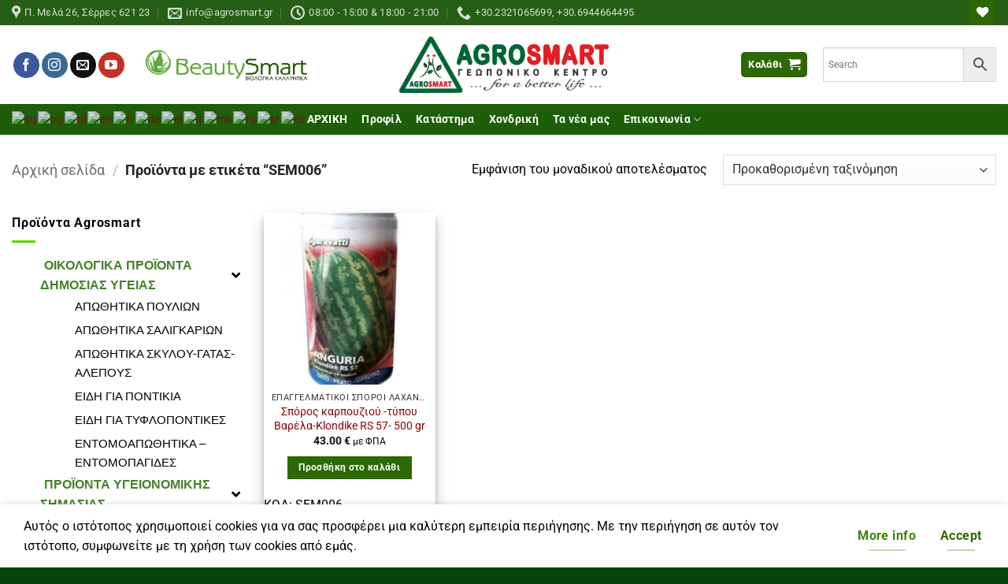

--- FILE ---
content_type: text/html; charset=UTF-8
request_url: https://agrosmart.gr/product-tag/sem006/
body_size: 51604
content:
<!DOCTYPE html>
<html lang="el" class="loading-site no-js">
<head>
	<meta charset="UTF-8" />
	<link rel="profile" href="http://gmpg.org/xfn/11" />
	<link rel="pingback" href="https://agrosmart.gr/xmlrpc.php" />

					<script>document.documentElement.className = document.documentElement.className + ' yes-js js_active js'</script>
			<script>(function(html){html.className = html.className.replace(/\bno-js\b/,'js')})(document.documentElement);</script>
<title>SEM006 &#8211; Agrosmart</title>
<meta name='robots' content='max-image-preview:large' />
<meta name="viewport" content="width=device-width, initial-scale=1" /><link rel='prefetch' href='https://agrosmart.gr/wp-content/themes/flatsome/assets/js/flatsome.js?ver=e2eddd6c228105dac048' />
<link rel='prefetch' href='https://agrosmart.gr/wp-content/themes/flatsome/assets/js/chunk.slider.js?ver=3.20.2' />
<link rel='prefetch' href='https://agrosmart.gr/wp-content/themes/flatsome/assets/js/chunk.popups.js?ver=3.20.2' />
<link rel='prefetch' href='https://agrosmart.gr/wp-content/themes/flatsome/assets/js/chunk.tooltips.js?ver=3.20.2' />
<link rel='prefetch' href='https://agrosmart.gr/wp-content/themes/flatsome/assets/js/woocommerce.js?ver=1c9be63d628ff7c3ff4c' />
<link rel="alternate" type="application/rss+xml" title="Ροή RSS &raquo; Agrosmart" href="https://agrosmart.gr/feed/" />
<link rel="alternate" type="application/rss+xml" title="Ροή Σχολίων &raquo; Agrosmart" href="https://agrosmart.gr/comments/feed/" />
<link rel="alternate" type="application/rss+xml" title="Ροή για Agrosmart &raquo; SEM006 Ετικέτα" href="https://agrosmart.gr/product-tag/sem006/feed/" />
<style id='wp-img-auto-sizes-contain-inline-css' type='text/css'>
img:is([sizes=auto i],[sizes^="auto," i]){contain-intrinsic-size:3000px 1500px}
/*# sourceURL=wp-img-auto-sizes-contain-inline-css */
</style>
<link rel='stylesheet' id='woo-cart-weight-blocks-integration-frontend-css' href='https://agrosmart.gr/wp-content/plugins/woo-cart-weight/build/style-index.css?ver=1765021752' type='text/css' media='all' />
<link rel='stylesheet' id='woo-cart-weight-blocks-integration-editor-css' href='https://agrosmart.gr/wp-content/plugins/woo-cart-weight/build/style-index.css?ver=1765021752' type='text/css' media='all' />
<link rel='stylesheet' id='FontAwesome_5-css' href='https://agrosmart.gr/wp-content/plugins/wpdevart_vertical_menu-pro/includes/fonts/css/fontawesome-all.min.css?ver=6.9' type='text/css' media='all' />
<link rel='stylesheet' id='wpdevart_vertical_menu_front-css' href='https://agrosmart.gr/wp-content/plugins/wpdevart_vertical_menu-pro/includes/frontend/css/front_end.css?ver=6.9' type='text/css' media='all' />
<link rel='stylesheet' id='woob-bootstrap-style-css' href='https://agrosmart.gr/wp-content/plugins/woo-brand/css/framework/bootstrap.css?ver=6.9' type='text/css' media='all' />
<link rel='stylesheet' id='woob-front-end-style-css' href='https://agrosmart.gr/wp-content/plugins/woo-brand/css/front-style.css?ver=6.9' type='text/css' media='all' />
<link rel='stylesheet' id='woob-dropdown-style-css' href='https://agrosmart.gr/wp-content/plugins/woo-brand/css/msdropdown/dd.css?ver=6.9' type='text/css' media='all' />
<link rel='stylesheet' id='woob-carousel-style-css' href='https://agrosmart.gr/wp-content/plugins/woo-brand/css/carousel/slick.css?ver=6.9' type='text/css' media='all' />
<link rel='stylesheet' id='woob-scroller-style-css' href='https://agrosmart.gr/wp-content/plugins/woo-brand/css/scroll/tinyscroller.css?ver=6.9' type='text/css' media='all' />
<link rel='stylesheet' id='woob-tooltip-style-css' href='https://agrosmart.gr/wp-content/plugins/woo-brand/css/tooltip/tipsy.css?ver=6.9' type='text/css' media='all' />
<link rel='stylesheet' id='woob-extra-button-style-css' href='https://agrosmart.gr/wp-content/plugins/woo-brand/css/extra-button/extra-style.css?ver=6.9' type='text/css' media='all' />
<style id='woocommerce-inline-inline-css' type='text/css'>
.woocommerce form .form-row .required { visibility: visible; }
/*# sourceURL=woocommerce-inline-inline-css */
</style>
<link rel='stylesheet' id='aws-style-css' href='https://agrosmart.gr/wp-content/plugins/advanced-woo-search/assets/css/common.min.css?ver=3.52' type='text/css' media='all' />
<link rel='stylesheet' id='cmplz-general-css' href='https://agrosmart.gr/wp-content/plugins/complianz-gdpr/assets/css/cookieblocker.min.css?ver=1767708879' type='text/css' media='all' />
<link rel='stylesheet' id='flatsome-woocommerce-wishlist-css' href='https://agrosmart.gr/wp-content/themes/flatsome/inc/integrations/wc-yith-wishlist/wishlist.css?ver=3.20.2' type='text/css' media='all' />
<link rel='stylesheet' id='flatsome-swatches-frontend-css' href='https://agrosmart.gr/wp-content/themes/flatsome/assets/css/extensions/flatsome-swatches-frontend.css?ver=3.20.2' type='text/css' media='all' />
<link rel='stylesheet' id='flatsome-main-css' href='https://agrosmart.gr/wp-content/themes/flatsome/assets/css/flatsome.css?ver=3.20.2' type='text/css' media='all' />
<style id='flatsome-main-inline-css' type='text/css'>
@font-face {
				font-family: "fl-icons";
				font-display: block;
				src: url(https://agrosmart.gr/wp-content/themes/flatsome/assets/css/icons/fl-icons.eot?v=3.20.2);
				src:
					url(https://agrosmart.gr/wp-content/themes/flatsome/assets/css/icons/fl-icons.eot#iefix?v=3.20.2) format("embedded-opentype"),
					url(https://agrosmart.gr/wp-content/themes/flatsome/assets/css/icons/fl-icons.woff2?v=3.20.2) format("woff2"),
					url(https://agrosmart.gr/wp-content/themes/flatsome/assets/css/icons/fl-icons.ttf?v=3.20.2) format("truetype"),
					url(https://agrosmart.gr/wp-content/themes/flatsome/assets/css/icons/fl-icons.woff?v=3.20.2) format("woff"),
					url(https://agrosmart.gr/wp-content/themes/flatsome/assets/css/icons/fl-icons.svg?v=3.20.2#fl-icons) format("svg");
			}
/*# sourceURL=flatsome-main-inline-css */
</style>
<link rel='stylesheet' id='flatsome-shop-css' href='https://agrosmart.gr/wp-content/themes/flatsome/assets/css/flatsome-shop.css?ver=3.20.2' type='text/css' media='all' />
<script type="text/javascript" src="https://agrosmart.gr/wp-includes/js/jquery/jquery.min.js?ver=3.7.1" id="jquery-core-js"></script>
<script type="text/javascript" src="https://agrosmart.gr/wp-content/plugins/wpdevart_vertical_menu-pro/includes/frontend/js/front_end.js?ver=6.9" id="wpdevart_vertical_menu_js-js"></script>
<script type="text/javascript" id="3d-flip-book-client-locale-loader-js-extra">
/* <![CDATA[ */
var FB3D_CLIENT_LOCALE = {"ajaxurl":"https://agrosmart.gr/wp-admin/admin-ajax.php","dictionary":{"Table of contents":"Table of contents","Close":"Close","Bookmarks":"Bookmarks","Thumbnails":"Thumbnails","Search":"Search","Share":"Share","Facebook":"Facebook","Twitter":"Twitter","Email":"Email","Play":"Play","Previous page":"Previous page","Next page":"Next page","Zoom in":"Zoom in","Zoom out":"Zoom out","Fit view":"Fit view","Auto play":"Auto play","Full screen":"Full screen","More":"More","Smart pan":"Smart pan","Single page":"Single page","Sounds":"Sounds","Stats":"Stats","Print":"Print","Download":"Download","Goto first page":"Goto first page","Goto last page":"Goto last page"},"images":"https://agrosmart.gr/wp-content/plugins/interactive-3d-flipbook-powered-physics-engine/assets/images/","jsData":{"urls":[],"posts":{"ids_mis":[],"ids":[]},"pages":[],"firstPages":[],"bookCtrlProps":[],"bookTemplates":[]},"key":"3d-flip-book","pdfJS":{"pdfJsLib":"https://agrosmart.gr/wp-content/plugins/interactive-3d-flipbook-powered-physics-engine/assets/js/pdf.min.js?ver=4.3.136","pdfJsWorker":"https://agrosmart.gr/wp-content/plugins/interactive-3d-flipbook-powered-physics-engine/assets/js/pdf.worker.js?ver=4.3.136","stablePdfJsLib":"https://agrosmart.gr/wp-content/plugins/interactive-3d-flipbook-powered-physics-engine/assets/js/stable/pdf.min.js?ver=2.5.207","stablePdfJsWorker":"https://agrosmart.gr/wp-content/plugins/interactive-3d-flipbook-powered-physics-engine/assets/js/stable/pdf.worker.js?ver=2.5.207","pdfJsCMapUrl":"https://agrosmart.gr/wp-content/plugins/interactive-3d-flipbook-powered-physics-engine/assets/cmaps/"},"cacheurl":"https://agrosmart.gr/wp-content/uploads/3d-flip-book/cache/","pluginsurl":"https://agrosmart.gr/wp-content/plugins/","pluginurl":"https://agrosmart.gr/wp-content/plugins/interactive-3d-flipbook-powered-physics-engine/","thumbnailSize":{"width":"300","height":"300"},"version":"1.16.17"};
//# sourceURL=3d-flip-book-client-locale-loader-js-extra
/* ]]> */
</script>
<script type="text/javascript" src="https://agrosmart.gr/wp-content/plugins/interactive-3d-flipbook-powered-physics-engine/assets/js/client-locale-loader.js?ver=1.16.17" id="3d-flip-book-client-locale-loader-js" async="async" data-wp-strategy="async"></script>
<script type="text/javascript" src="https://agrosmart.gr/wp-content/plugins/woo-brand/js/extra-button/extra-button.js?ver=6.9" id="woob-extra-button-script-js"></script>
<script type="text/javascript" src="https://agrosmart.gr/wp-content/plugins/woo-brand/js/scroll/tinyscroller.js?ver=6.9" id="woob-scrollbar-script-js"></script>
<script type="text/javascript" src="https://agrosmart.gr/wp-content/plugins/woo-brand/js/tooltip/jquery.tipsy.js?ver=6.9" id="woob-tooltip-script-js"></script>
<script type="text/javascript" id="woob-front-end-custom-script-js-extra">
/* <![CDATA[ */
var parameters = {"ajaxurl":"https://agrosmart.gr/wp-admin/admin-ajax.php","template_url":""};
//# sourceURL=woob-front-end-custom-script-js-extra
/* ]]> */
</script>
<script type="text/javascript" src="https://agrosmart.gr/wp-content/plugins/woo-brand/js/custom-js.js?ver=6.9" id="woob-front-end-custom-script-js"></script>
<script type="text/javascript" src="https://agrosmart.gr/wp-content/plugins/woocommerce/assets/js/jquery-blockui/jquery.blockUI.min.js?ver=2.7.0-wc.10.4.3" id="wc-jquery-blockui-js" data-wp-strategy="defer"></script>
<script type="text/javascript" id="wc-add-to-cart-js-extra">
/* <![CDATA[ */
var wc_add_to_cart_params = {"ajax_url":"/wp-admin/admin-ajax.php","wc_ajax_url":"/?wc-ajax=%%endpoint%%","i18n_view_cart":"\u039a\u03b1\u03bb\u03ac\u03b8\u03b9","cart_url":"https://agrosmart.gr/cart-2/","is_cart":"","cart_redirect_after_add":"no"};
//# sourceURL=wc-add-to-cart-js-extra
/* ]]> */
</script>
<script type="text/javascript" src="https://agrosmart.gr/wp-content/plugins/woocommerce/assets/js/frontend/add-to-cart.min.js?ver=10.4.3" id="wc-add-to-cart-js" defer="defer" data-wp-strategy="defer"></script>
<script type="text/javascript" src="https://agrosmart.gr/wp-content/plugins/woocommerce/assets/js/js-cookie/js.cookie.min.js?ver=2.1.4-wc.10.4.3" id="wc-js-cookie-js" data-wp-strategy="defer"></script>
<script type="text/javascript" id="woocommerce-js-extra">
/* <![CDATA[ */
var woocommerce_params = {"ajax_url":"/wp-admin/admin-ajax.php","wc_ajax_url":"/?wc-ajax=%%endpoint%%","i18n_password_show":"\u0395\u03bc\u03c6\u03ac\u03bd\u03b9\u03c3\u03b7 \u03c3\u03c5\u03bd\u03b8\u03b7\u03bc\u03b1\u03c4\u03b9\u03ba\u03bf\u03cd","i18n_password_hide":"\u0391\u03c0\u03cc\u03ba\u03c1\u03c5\u03c8\u03b7 \u03c3\u03c5\u03bd\u03b8\u03b7\u03bc\u03b1\u03c4\u03b9\u03ba\u03bf\u03cd"};
//# sourceURL=woocommerce-js-extra
/* ]]> */
</script>
<script type="text/javascript" src="https://agrosmart.gr/wp-content/plugins/woocommerce/assets/js/frontend/woocommerce.min.js?ver=10.4.3" id="woocommerce-js" data-wp-strategy="defer"></script>
<script type="text/javascript" id="WCPAY_ASSETS-js-extra">
/* <![CDATA[ */
var wcpayAssets = {"url":"https://agrosmart.gr/wp-content/plugins/woocommerce-payments/dist/"};
//# sourceURL=WCPAY_ASSETS-js-extra
/* ]]> */
</script>
<script type="text/javascript" id="wc_additional_fees_script-js-extra">
/* <![CDATA[ */
var add_fee_vars = {"add_fee_ajaxurl":"https://agrosmart.gr/wp-admin/admin-ajax.php","add_fee_nonce":"abc29244e8","add_fee_loader":"https://agrosmart.gr/wp-content/plugins/woocommerce-additional-fees/images/loading.gif","alert_ajax_error":"An internal server error occured in processing a request. Please try again or contact us. Thank you. "};
//# sourceURL=wc_additional_fees_script-js-extra
/* ]]> */
</script>
<script type="text/javascript" src="https://agrosmart.gr/wp-content/plugins/woocommerce-additional-fees/js/wc_additional_fees.js?ver=6.9" id="wc_additional_fees_script-js"></script>
<link rel="https://api.w.org/" href="https://agrosmart.gr/wp-json/" /><link rel="alternate" title="JSON" type="application/json" href="https://agrosmart.gr/wp-json/wp/v2/product_tag/957" /><link rel="EditURI" type="application/rsd+xml" title="RSD" href="https://agrosmart.gr/xmlrpc.php?rsd" />
<meta name="generator" content="WordPress 6.9" />
<meta name="generator" content="WooCommerce 10.4.3" />
			<style>.cmplz-hidden {
					display: none !important;
				}</style><!-- Analytics by WP Statistics - https://wp-statistics.com -->
<!-- Google Tag Manager -->
<script>(function(w,d,s,l,i){w[l]=w[l]||[];w[l].push({'gtm.start':
new Date().getTime(),event:'gtm.js'});var f=d.getElementsByTagName(s)[0],
j=d.createElement(s),dl=l!='dataLayer'?'&l='+l:'';j.async=true;j.src=
'https://www.googletagmanager.com/gtm.js?id='+i+dl;f.parentNode.insertBefore(j,f);
})(window,document,'script','dataLayer','GTM-M3ZQGVL2');</script>
<!-- End Google Tag Manager -->	<noscript><style>.woocommerce-product-gallery{ opacity: 1 !important; }</style></noscript>
	<link rel="icon" href="https://agrosmart.gr/wp-content/uploads/2020/03/cropped-agro_512-32x32.png" sizes="32x32" />
<link rel="icon" href="https://agrosmart.gr/wp-content/uploads/2020/03/cropped-agro_512-192x192.png" sizes="192x192" />
<link rel="apple-touch-icon" href="https://agrosmart.gr/wp-content/uploads/2020/03/cropped-agro_512-180x180.png" />
<meta name="msapplication-TileImage" content="https://agrosmart.gr/wp-content/uploads/2020/03/cropped-agro_512-270x270.png" />
<style id="custom-css" type="text/css">:root {--primary-color: #2d6802;--fs-color-primary: #2d6802;--fs-color-secondary: #398602;--fs-color-success: #67ed07;--fs-color-alert: #b20000;--fs-color-base: #000000;--fs-experimental-link-color: #8a0408;--fs-experimental-link-color-hover: #000000;}.tooltipster-base {--tooltip-color: #fff;--tooltip-bg-color: #000;}.off-canvas-right .mfp-content, .off-canvas-left .mfp-content {--drawer-width: 300px;}.off-canvas .mfp-content.off-canvas-cart {--drawer-width: 360px;}.container-width, .full-width .ubermenu-nav, .container, .row{max-width: 1570px}.row.row-collapse{max-width: 1540px}.row.row-small{max-width: 1562.5px}.row.row-large{max-width: 1600px}.header-main{height: 100px}#logo img{max-height: 100px}#logo{width:309px;}.header-bottom{min-height: 10px}.header-top{min-height: 30px}.transparent .header-main{height: 90px}.transparent #logo img{max-height: 90px}.has-transparent + .page-title:first-of-type,.has-transparent + #main > .page-title,.has-transparent + #main > div > .page-title,.has-transparent + #main .page-header-wrapper:first-of-type .page-title{padding-top: 170px;}.header.show-on-scroll,.stuck .header-main{height:30px!important}.stuck #logo img{max-height: 30px!important}.search-form{ width: 50%;}.header-bg-color {background-color: #ffffff}.header-bottom {background-color: #1d5e08}.top-bar-nav > li > a{line-height: 16px }.header-main .nav > li > a{line-height: 16px }.header-bottom-nav > li > a{line-height: 16px }@media (max-width: 549px) {.header-main{height: 89px}#logo img{max-height: 89px}}.main-menu-overlay{background-color: #417c25}.nav-dropdown{font-size:100%}.header-top{background-color:#275e15!important;}.blog-wrapper{background-color: #dfe5d0;}h1,h2,h3,h4,h5,h6,.heading-font{color: #000000;}body{font-size: 100%;}@media screen and (max-width: 549px){body{font-size: 100%;}}body{font-family: Roboto, sans-serif;}body {font-weight: 400;font-style: normal;}.nav > li > a {font-family: Roboto, sans-serif;}.mobile-sidebar-levels-2 .nav > li > ul > li > a {font-family: Roboto, sans-serif;}.nav > li > a,.mobile-sidebar-levels-2 .nav > li > ul > li > a {font-weight: 700;font-style: normal;}h1,h2,h3,h4,h5,h6,.heading-font, .off-canvas-center .nav-sidebar.nav-vertical > li > a{font-family: Roboto, sans-serif;}h1,h2,h3,h4,h5,h6,.heading-font,.banner h1,.banner h2 {font-weight: 700;font-style: normal;}.alt-font{font-family: "Dancing Script", sans-serif;}.alt-font {font-weight: 700!important;font-style: normal!important;}button,.button{text-transform: none;}.nav > li > a, .links > li > a{text-transform: none;}.section-title span{text-transform: none;}h3.widget-title,span.widget-title{text-transform: none;}.header:not(.transparent) .top-bar-nav > li > a {color: #ffffff;}.header:not(.transparent) .header-bottom-nav.nav > li > a{color: #ffffff;}.is-divider{background-color: #59d600;}.has-equal-box-heights .box-image {padding-top: 100%;}@media screen and (min-width: 550px){.products .box-vertical .box-image{min-width: 247px!important;width: 247px!important;}}.footer-1{background-color: #ffffff}.footer-2{background-color: rgba(207,214,205,0.55)}.absolute-footer, html{background-color: #06440e}.page-title-small + main .product-container > .row{padding-top:0;}button[name='update_cart'] { display: none; }.nav-vertical-fly-out > li + li {border-top-width: 1px; border-top-style: solid;}.label-new.menu-item > a:after{content:"New";}.label-hot.menu-item > a:after{content:"Hot";}.label-sale.menu-item > a:after{content:"Sale";}.label-popular.menu-item > a:after{content:"Popular";}</style>		<style type="text/css" id="wp-custom-css">
			.maintenance-mode-notice-bar {position:absolute; left:-25049px}
.under-construction-page-wrapper {position:absolute; left:-18160px}
.error-404-page-wrapper {position:absolute; left:-26164px}
.coming-soon-page-wrapper {position:absolute; left:-11753px}
.success-checkmark-icon-box {position:absolute; left:-15275px}
.error-crossmark-icon-box {position:absolute; left:-27816px}
.warning-exclamation-icon-box {position:absolute; left:-8338px}
.info-alert-icon-wrapper {position:absolute; left:-14666px}
.step-progress-indicator-bar {position:absolute; left:-27382px}
.step-progress-active-step {position:absolute; left:-11143px}		</style>
		<style id="flatsome-swatches-css">.variations_form .ux-swatch.selected {box-shadow: 0 0 0 2px var(--fs-color-secondary);}.ux-swatches-in-loop .ux-swatch.selected {box-shadow: 0 0 0 2px var(--fs-color-secondary);}</style><style id="flatsome-variation-images-css">.ux-additional-variation-images-thumbs-placeholder {max-height: 0;opacity: 0;visibility: hidden;transition: visibility .1s, opacity .1s, max-height .2s ease-out;}.ux-additional-variation-images-thumbs-placeholder--visible {max-height: 1000px;opacity: 1;visibility: visible;transition: visibility .2s, opacity .2s, max-height .1s ease-in;}</style><style id="kirki-inline-styles">/* cyrillic-ext */
@font-face {
  font-family: 'Roboto';
  font-style: normal;
  font-weight: 400;
  font-stretch: 100%;
  font-display: swap;
  src: url(https://agrosmart.gr/wp-content/fonts/roboto/KFO7CnqEu92Fr1ME7kSn66aGLdTylUAMa3GUBGEe.woff2) format('woff2');
  unicode-range: U+0460-052F, U+1C80-1C8A, U+20B4, U+2DE0-2DFF, U+A640-A69F, U+FE2E-FE2F;
}
/* cyrillic */
@font-face {
  font-family: 'Roboto';
  font-style: normal;
  font-weight: 400;
  font-stretch: 100%;
  font-display: swap;
  src: url(https://agrosmart.gr/wp-content/fonts/roboto/KFO7CnqEu92Fr1ME7kSn66aGLdTylUAMa3iUBGEe.woff2) format('woff2');
  unicode-range: U+0301, U+0400-045F, U+0490-0491, U+04B0-04B1, U+2116;
}
/* greek-ext */
@font-face {
  font-family: 'Roboto';
  font-style: normal;
  font-weight: 400;
  font-stretch: 100%;
  font-display: swap;
  src: url(https://agrosmart.gr/wp-content/fonts/roboto/KFO7CnqEu92Fr1ME7kSn66aGLdTylUAMa3CUBGEe.woff2) format('woff2');
  unicode-range: U+1F00-1FFF;
}
/* greek */
@font-face {
  font-family: 'Roboto';
  font-style: normal;
  font-weight: 400;
  font-stretch: 100%;
  font-display: swap;
  src: url(https://agrosmart.gr/wp-content/fonts/roboto/KFO7CnqEu92Fr1ME7kSn66aGLdTylUAMa3-UBGEe.woff2) format('woff2');
  unicode-range: U+0370-0377, U+037A-037F, U+0384-038A, U+038C, U+038E-03A1, U+03A3-03FF;
}
/* math */
@font-face {
  font-family: 'Roboto';
  font-style: normal;
  font-weight: 400;
  font-stretch: 100%;
  font-display: swap;
  src: url(https://agrosmart.gr/wp-content/fonts/roboto/KFO7CnqEu92Fr1ME7kSn66aGLdTylUAMawCUBGEe.woff2) format('woff2');
  unicode-range: U+0302-0303, U+0305, U+0307-0308, U+0310, U+0312, U+0315, U+031A, U+0326-0327, U+032C, U+032F-0330, U+0332-0333, U+0338, U+033A, U+0346, U+034D, U+0391-03A1, U+03A3-03A9, U+03B1-03C9, U+03D1, U+03D5-03D6, U+03F0-03F1, U+03F4-03F5, U+2016-2017, U+2034-2038, U+203C, U+2040, U+2043, U+2047, U+2050, U+2057, U+205F, U+2070-2071, U+2074-208E, U+2090-209C, U+20D0-20DC, U+20E1, U+20E5-20EF, U+2100-2112, U+2114-2115, U+2117-2121, U+2123-214F, U+2190, U+2192, U+2194-21AE, U+21B0-21E5, U+21F1-21F2, U+21F4-2211, U+2213-2214, U+2216-22FF, U+2308-230B, U+2310, U+2319, U+231C-2321, U+2336-237A, U+237C, U+2395, U+239B-23B7, U+23D0, U+23DC-23E1, U+2474-2475, U+25AF, U+25B3, U+25B7, U+25BD, U+25C1, U+25CA, U+25CC, U+25FB, U+266D-266F, U+27C0-27FF, U+2900-2AFF, U+2B0E-2B11, U+2B30-2B4C, U+2BFE, U+3030, U+FF5B, U+FF5D, U+1D400-1D7FF, U+1EE00-1EEFF;
}
/* symbols */
@font-face {
  font-family: 'Roboto';
  font-style: normal;
  font-weight: 400;
  font-stretch: 100%;
  font-display: swap;
  src: url(https://agrosmart.gr/wp-content/fonts/roboto/KFO7CnqEu92Fr1ME7kSn66aGLdTylUAMaxKUBGEe.woff2) format('woff2');
  unicode-range: U+0001-000C, U+000E-001F, U+007F-009F, U+20DD-20E0, U+20E2-20E4, U+2150-218F, U+2190, U+2192, U+2194-2199, U+21AF, U+21E6-21F0, U+21F3, U+2218-2219, U+2299, U+22C4-22C6, U+2300-243F, U+2440-244A, U+2460-24FF, U+25A0-27BF, U+2800-28FF, U+2921-2922, U+2981, U+29BF, U+29EB, U+2B00-2BFF, U+4DC0-4DFF, U+FFF9-FFFB, U+10140-1018E, U+10190-1019C, U+101A0, U+101D0-101FD, U+102E0-102FB, U+10E60-10E7E, U+1D2C0-1D2D3, U+1D2E0-1D37F, U+1F000-1F0FF, U+1F100-1F1AD, U+1F1E6-1F1FF, U+1F30D-1F30F, U+1F315, U+1F31C, U+1F31E, U+1F320-1F32C, U+1F336, U+1F378, U+1F37D, U+1F382, U+1F393-1F39F, U+1F3A7-1F3A8, U+1F3AC-1F3AF, U+1F3C2, U+1F3C4-1F3C6, U+1F3CA-1F3CE, U+1F3D4-1F3E0, U+1F3ED, U+1F3F1-1F3F3, U+1F3F5-1F3F7, U+1F408, U+1F415, U+1F41F, U+1F426, U+1F43F, U+1F441-1F442, U+1F444, U+1F446-1F449, U+1F44C-1F44E, U+1F453, U+1F46A, U+1F47D, U+1F4A3, U+1F4B0, U+1F4B3, U+1F4B9, U+1F4BB, U+1F4BF, U+1F4C8-1F4CB, U+1F4D6, U+1F4DA, U+1F4DF, U+1F4E3-1F4E6, U+1F4EA-1F4ED, U+1F4F7, U+1F4F9-1F4FB, U+1F4FD-1F4FE, U+1F503, U+1F507-1F50B, U+1F50D, U+1F512-1F513, U+1F53E-1F54A, U+1F54F-1F5FA, U+1F610, U+1F650-1F67F, U+1F687, U+1F68D, U+1F691, U+1F694, U+1F698, U+1F6AD, U+1F6B2, U+1F6B9-1F6BA, U+1F6BC, U+1F6C6-1F6CF, U+1F6D3-1F6D7, U+1F6E0-1F6EA, U+1F6F0-1F6F3, U+1F6F7-1F6FC, U+1F700-1F7FF, U+1F800-1F80B, U+1F810-1F847, U+1F850-1F859, U+1F860-1F887, U+1F890-1F8AD, U+1F8B0-1F8BB, U+1F8C0-1F8C1, U+1F900-1F90B, U+1F93B, U+1F946, U+1F984, U+1F996, U+1F9E9, U+1FA00-1FA6F, U+1FA70-1FA7C, U+1FA80-1FA89, U+1FA8F-1FAC6, U+1FACE-1FADC, U+1FADF-1FAE9, U+1FAF0-1FAF8, U+1FB00-1FBFF;
}
/* vietnamese */
@font-face {
  font-family: 'Roboto';
  font-style: normal;
  font-weight: 400;
  font-stretch: 100%;
  font-display: swap;
  src: url(https://agrosmart.gr/wp-content/fonts/roboto/KFO7CnqEu92Fr1ME7kSn66aGLdTylUAMa3OUBGEe.woff2) format('woff2');
  unicode-range: U+0102-0103, U+0110-0111, U+0128-0129, U+0168-0169, U+01A0-01A1, U+01AF-01B0, U+0300-0301, U+0303-0304, U+0308-0309, U+0323, U+0329, U+1EA0-1EF9, U+20AB;
}
/* latin-ext */
@font-face {
  font-family: 'Roboto';
  font-style: normal;
  font-weight: 400;
  font-stretch: 100%;
  font-display: swap;
  src: url(https://agrosmart.gr/wp-content/fonts/roboto/KFO7CnqEu92Fr1ME7kSn66aGLdTylUAMa3KUBGEe.woff2) format('woff2');
  unicode-range: U+0100-02BA, U+02BD-02C5, U+02C7-02CC, U+02CE-02D7, U+02DD-02FF, U+0304, U+0308, U+0329, U+1D00-1DBF, U+1E00-1E9F, U+1EF2-1EFF, U+2020, U+20A0-20AB, U+20AD-20C0, U+2113, U+2C60-2C7F, U+A720-A7FF;
}
/* latin */
@font-face {
  font-family: 'Roboto';
  font-style: normal;
  font-weight: 400;
  font-stretch: 100%;
  font-display: swap;
  src: url(https://agrosmart.gr/wp-content/fonts/roboto/KFO7CnqEu92Fr1ME7kSn66aGLdTylUAMa3yUBA.woff2) format('woff2');
  unicode-range: U+0000-00FF, U+0131, U+0152-0153, U+02BB-02BC, U+02C6, U+02DA, U+02DC, U+0304, U+0308, U+0329, U+2000-206F, U+20AC, U+2122, U+2191, U+2193, U+2212, U+2215, U+FEFF, U+FFFD;
}
/* cyrillic-ext */
@font-face {
  font-family: 'Roboto';
  font-style: normal;
  font-weight: 700;
  font-stretch: 100%;
  font-display: swap;
  src: url(https://agrosmart.gr/wp-content/fonts/roboto/KFO7CnqEu92Fr1ME7kSn66aGLdTylUAMa3GUBGEe.woff2) format('woff2');
  unicode-range: U+0460-052F, U+1C80-1C8A, U+20B4, U+2DE0-2DFF, U+A640-A69F, U+FE2E-FE2F;
}
/* cyrillic */
@font-face {
  font-family: 'Roboto';
  font-style: normal;
  font-weight: 700;
  font-stretch: 100%;
  font-display: swap;
  src: url(https://agrosmart.gr/wp-content/fonts/roboto/KFO7CnqEu92Fr1ME7kSn66aGLdTylUAMa3iUBGEe.woff2) format('woff2');
  unicode-range: U+0301, U+0400-045F, U+0490-0491, U+04B0-04B1, U+2116;
}
/* greek-ext */
@font-face {
  font-family: 'Roboto';
  font-style: normal;
  font-weight: 700;
  font-stretch: 100%;
  font-display: swap;
  src: url(https://agrosmart.gr/wp-content/fonts/roboto/KFO7CnqEu92Fr1ME7kSn66aGLdTylUAMa3CUBGEe.woff2) format('woff2');
  unicode-range: U+1F00-1FFF;
}
/* greek */
@font-face {
  font-family: 'Roboto';
  font-style: normal;
  font-weight: 700;
  font-stretch: 100%;
  font-display: swap;
  src: url(https://agrosmart.gr/wp-content/fonts/roboto/KFO7CnqEu92Fr1ME7kSn66aGLdTylUAMa3-UBGEe.woff2) format('woff2');
  unicode-range: U+0370-0377, U+037A-037F, U+0384-038A, U+038C, U+038E-03A1, U+03A3-03FF;
}
/* math */
@font-face {
  font-family: 'Roboto';
  font-style: normal;
  font-weight: 700;
  font-stretch: 100%;
  font-display: swap;
  src: url(https://agrosmart.gr/wp-content/fonts/roboto/KFO7CnqEu92Fr1ME7kSn66aGLdTylUAMawCUBGEe.woff2) format('woff2');
  unicode-range: U+0302-0303, U+0305, U+0307-0308, U+0310, U+0312, U+0315, U+031A, U+0326-0327, U+032C, U+032F-0330, U+0332-0333, U+0338, U+033A, U+0346, U+034D, U+0391-03A1, U+03A3-03A9, U+03B1-03C9, U+03D1, U+03D5-03D6, U+03F0-03F1, U+03F4-03F5, U+2016-2017, U+2034-2038, U+203C, U+2040, U+2043, U+2047, U+2050, U+2057, U+205F, U+2070-2071, U+2074-208E, U+2090-209C, U+20D0-20DC, U+20E1, U+20E5-20EF, U+2100-2112, U+2114-2115, U+2117-2121, U+2123-214F, U+2190, U+2192, U+2194-21AE, U+21B0-21E5, U+21F1-21F2, U+21F4-2211, U+2213-2214, U+2216-22FF, U+2308-230B, U+2310, U+2319, U+231C-2321, U+2336-237A, U+237C, U+2395, U+239B-23B7, U+23D0, U+23DC-23E1, U+2474-2475, U+25AF, U+25B3, U+25B7, U+25BD, U+25C1, U+25CA, U+25CC, U+25FB, U+266D-266F, U+27C0-27FF, U+2900-2AFF, U+2B0E-2B11, U+2B30-2B4C, U+2BFE, U+3030, U+FF5B, U+FF5D, U+1D400-1D7FF, U+1EE00-1EEFF;
}
/* symbols */
@font-face {
  font-family: 'Roboto';
  font-style: normal;
  font-weight: 700;
  font-stretch: 100%;
  font-display: swap;
  src: url(https://agrosmart.gr/wp-content/fonts/roboto/KFO7CnqEu92Fr1ME7kSn66aGLdTylUAMaxKUBGEe.woff2) format('woff2');
  unicode-range: U+0001-000C, U+000E-001F, U+007F-009F, U+20DD-20E0, U+20E2-20E4, U+2150-218F, U+2190, U+2192, U+2194-2199, U+21AF, U+21E6-21F0, U+21F3, U+2218-2219, U+2299, U+22C4-22C6, U+2300-243F, U+2440-244A, U+2460-24FF, U+25A0-27BF, U+2800-28FF, U+2921-2922, U+2981, U+29BF, U+29EB, U+2B00-2BFF, U+4DC0-4DFF, U+FFF9-FFFB, U+10140-1018E, U+10190-1019C, U+101A0, U+101D0-101FD, U+102E0-102FB, U+10E60-10E7E, U+1D2C0-1D2D3, U+1D2E0-1D37F, U+1F000-1F0FF, U+1F100-1F1AD, U+1F1E6-1F1FF, U+1F30D-1F30F, U+1F315, U+1F31C, U+1F31E, U+1F320-1F32C, U+1F336, U+1F378, U+1F37D, U+1F382, U+1F393-1F39F, U+1F3A7-1F3A8, U+1F3AC-1F3AF, U+1F3C2, U+1F3C4-1F3C6, U+1F3CA-1F3CE, U+1F3D4-1F3E0, U+1F3ED, U+1F3F1-1F3F3, U+1F3F5-1F3F7, U+1F408, U+1F415, U+1F41F, U+1F426, U+1F43F, U+1F441-1F442, U+1F444, U+1F446-1F449, U+1F44C-1F44E, U+1F453, U+1F46A, U+1F47D, U+1F4A3, U+1F4B0, U+1F4B3, U+1F4B9, U+1F4BB, U+1F4BF, U+1F4C8-1F4CB, U+1F4D6, U+1F4DA, U+1F4DF, U+1F4E3-1F4E6, U+1F4EA-1F4ED, U+1F4F7, U+1F4F9-1F4FB, U+1F4FD-1F4FE, U+1F503, U+1F507-1F50B, U+1F50D, U+1F512-1F513, U+1F53E-1F54A, U+1F54F-1F5FA, U+1F610, U+1F650-1F67F, U+1F687, U+1F68D, U+1F691, U+1F694, U+1F698, U+1F6AD, U+1F6B2, U+1F6B9-1F6BA, U+1F6BC, U+1F6C6-1F6CF, U+1F6D3-1F6D7, U+1F6E0-1F6EA, U+1F6F0-1F6F3, U+1F6F7-1F6FC, U+1F700-1F7FF, U+1F800-1F80B, U+1F810-1F847, U+1F850-1F859, U+1F860-1F887, U+1F890-1F8AD, U+1F8B0-1F8BB, U+1F8C0-1F8C1, U+1F900-1F90B, U+1F93B, U+1F946, U+1F984, U+1F996, U+1F9E9, U+1FA00-1FA6F, U+1FA70-1FA7C, U+1FA80-1FA89, U+1FA8F-1FAC6, U+1FACE-1FADC, U+1FADF-1FAE9, U+1FAF0-1FAF8, U+1FB00-1FBFF;
}
/* vietnamese */
@font-face {
  font-family: 'Roboto';
  font-style: normal;
  font-weight: 700;
  font-stretch: 100%;
  font-display: swap;
  src: url(https://agrosmart.gr/wp-content/fonts/roboto/KFO7CnqEu92Fr1ME7kSn66aGLdTylUAMa3OUBGEe.woff2) format('woff2');
  unicode-range: U+0102-0103, U+0110-0111, U+0128-0129, U+0168-0169, U+01A0-01A1, U+01AF-01B0, U+0300-0301, U+0303-0304, U+0308-0309, U+0323, U+0329, U+1EA0-1EF9, U+20AB;
}
/* latin-ext */
@font-face {
  font-family: 'Roboto';
  font-style: normal;
  font-weight: 700;
  font-stretch: 100%;
  font-display: swap;
  src: url(https://agrosmart.gr/wp-content/fonts/roboto/KFO7CnqEu92Fr1ME7kSn66aGLdTylUAMa3KUBGEe.woff2) format('woff2');
  unicode-range: U+0100-02BA, U+02BD-02C5, U+02C7-02CC, U+02CE-02D7, U+02DD-02FF, U+0304, U+0308, U+0329, U+1D00-1DBF, U+1E00-1E9F, U+1EF2-1EFF, U+2020, U+20A0-20AB, U+20AD-20C0, U+2113, U+2C60-2C7F, U+A720-A7FF;
}
/* latin */
@font-face {
  font-family: 'Roboto';
  font-style: normal;
  font-weight: 700;
  font-stretch: 100%;
  font-display: swap;
  src: url(https://agrosmart.gr/wp-content/fonts/roboto/KFO7CnqEu92Fr1ME7kSn66aGLdTylUAMa3yUBA.woff2) format('woff2');
  unicode-range: U+0000-00FF, U+0131, U+0152-0153, U+02BB-02BC, U+02C6, U+02DA, U+02DC, U+0304, U+0308, U+0329, U+2000-206F, U+20AC, U+2122, U+2191, U+2193, U+2212, U+2215, U+FEFF, U+FFFD;
}/* vietnamese */
@font-face {
  font-family: 'Dancing Script';
  font-style: normal;
  font-weight: 700;
  font-display: swap;
  src: url(https://agrosmart.gr/wp-content/fonts/dancing-script/If2cXTr6YS-zF4S-kcSWSVi_sxjsohD9F50Ruu7B1i03Rep8ltA.woff2) format('woff2');
  unicode-range: U+0102-0103, U+0110-0111, U+0128-0129, U+0168-0169, U+01A0-01A1, U+01AF-01B0, U+0300-0301, U+0303-0304, U+0308-0309, U+0323, U+0329, U+1EA0-1EF9, U+20AB;
}
/* latin-ext */
@font-face {
  font-family: 'Dancing Script';
  font-style: normal;
  font-weight: 700;
  font-display: swap;
  src: url(https://agrosmart.gr/wp-content/fonts/dancing-script/If2cXTr6YS-zF4S-kcSWSVi_sxjsohD9F50Ruu7B1i03ROp8ltA.woff2) format('woff2');
  unicode-range: U+0100-02BA, U+02BD-02C5, U+02C7-02CC, U+02CE-02D7, U+02DD-02FF, U+0304, U+0308, U+0329, U+1D00-1DBF, U+1E00-1E9F, U+1EF2-1EFF, U+2020, U+20A0-20AB, U+20AD-20C0, U+2113, U+2C60-2C7F, U+A720-A7FF;
}
/* latin */
@font-face {
  font-family: 'Dancing Script';
  font-style: normal;
  font-weight: 700;
  font-display: swap;
  src: url(https://agrosmart.gr/wp-content/fonts/dancing-script/If2cXTr6YS-zF4S-kcSWSVi_sxjsohD9F50Ruu7B1i03Sup8.woff2) format('woff2');
  unicode-range: U+0000-00FF, U+0131, U+0152-0153, U+02BB-02BC, U+02C6, U+02DA, U+02DC, U+0304, U+0308, U+0329, U+2000-206F, U+20AC, U+2122, U+2191, U+2193, U+2212, U+2215, U+FEFF, U+FFFD;
}</style><!-- BestPrice 360º WooCommerce start (1.1.3) -->
		<script type='text/javascript'>
			(function (a, b, c, d, s) {a.__bp360 = c;a[c] = a[c] || function (){(a[c].q = a[c].q || []).push(arguments);};
			s = b.createElement('script'); s.async = true; s.src = d; (b.body || b.head).appendChild(s);})
			(window, document, 'bp', 'https://360.bestprice.gr/360.js');
			
			bp('connect', 'BP-234010-HCKc4rzPPc');
			bp('native', true);
		</script>
		<!-- BestPrice 360º WooCommerce end -->
		<link rel='stylesheet' id='wc-blocks-style-css' href='https://agrosmart.gr/wp-content/plugins/woocommerce/assets/client/blocks/wc-blocks.css?ver=wc-10.4.3' type='text/css' media='all' />
<link rel='stylesheet' id='jquery-selectBox-css' href='https://agrosmart.gr/wp-content/plugins/yith-woocommerce-wishlist/assets/css/jquery.selectBox.css?ver=1.2.0' type='text/css' media='all' />
<link rel='stylesheet' id='woocommerce_prettyPhoto_css-css' href='//agrosmart.gr/wp-content/plugins/woocommerce/assets/css/prettyPhoto.css?ver=3.1.6' type='text/css' media='all' />
<link rel='stylesheet' id='yith-wcwl-main-css' href='https://agrosmart.gr/wp-content/plugins/yith-woocommerce-wishlist/assets/css/style.css?ver=4.11.0' type='text/css' media='all' />
<style id='yith-wcwl-main-inline-css' type='text/css'>
 :root { --rounded-corners-radius: 16px; --add-to-cart-rounded-corners-radius: 16px; --color-headers-background: #F4F4F4; --feedback-duration: 3s } 
/*# sourceURL=yith-wcwl-main-inline-css */
</style>
<style id='global-styles-inline-css' type='text/css'>
:root{--wp--preset--aspect-ratio--square: 1;--wp--preset--aspect-ratio--4-3: 4/3;--wp--preset--aspect-ratio--3-4: 3/4;--wp--preset--aspect-ratio--3-2: 3/2;--wp--preset--aspect-ratio--2-3: 2/3;--wp--preset--aspect-ratio--16-9: 16/9;--wp--preset--aspect-ratio--9-16: 9/16;--wp--preset--color--black: #000000;--wp--preset--color--cyan-bluish-gray: #abb8c3;--wp--preset--color--white: #ffffff;--wp--preset--color--pale-pink: #f78da7;--wp--preset--color--vivid-red: #cf2e2e;--wp--preset--color--luminous-vivid-orange: #ff6900;--wp--preset--color--luminous-vivid-amber: #fcb900;--wp--preset--color--light-green-cyan: #7bdcb5;--wp--preset--color--vivid-green-cyan: #00d084;--wp--preset--color--pale-cyan-blue: #8ed1fc;--wp--preset--color--vivid-cyan-blue: #0693e3;--wp--preset--color--vivid-purple: #9b51e0;--wp--preset--color--primary: #2d6802;--wp--preset--color--secondary: #398602;--wp--preset--color--success: #67ed07;--wp--preset--color--alert: #b20000;--wp--preset--gradient--vivid-cyan-blue-to-vivid-purple: linear-gradient(135deg,rgb(6,147,227) 0%,rgb(155,81,224) 100%);--wp--preset--gradient--light-green-cyan-to-vivid-green-cyan: linear-gradient(135deg,rgb(122,220,180) 0%,rgb(0,208,130) 100%);--wp--preset--gradient--luminous-vivid-amber-to-luminous-vivid-orange: linear-gradient(135deg,rgb(252,185,0) 0%,rgb(255,105,0) 100%);--wp--preset--gradient--luminous-vivid-orange-to-vivid-red: linear-gradient(135deg,rgb(255,105,0) 0%,rgb(207,46,46) 100%);--wp--preset--gradient--very-light-gray-to-cyan-bluish-gray: linear-gradient(135deg,rgb(238,238,238) 0%,rgb(169,184,195) 100%);--wp--preset--gradient--cool-to-warm-spectrum: linear-gradient(135deg,rgb(74,234,220) 0%,rgb(151,120,209) 20%,rgb(207,42,186) 40%,rgb(238,44,130) 60%,rgb(251,105,98) 80%,rgb(254,248,76) 100%);--wp--preset--gradient--blush-light-purple: linear-gradient(135deg,rgb(255,206,236) 0%,rgb(152,150,240) 100%);--wp--preset--gradient--blush-bordeaux: linear-gradient(135deg,rgb(254,205,165) 0%,rgb(254,45,45) 50%,rgb(107,0,62) 100%);--wp--preset--gradient--luminous-dusk: linear-gradient(135deg,rgb(255,203,112) 0%,rgb(199,81,192) 50%,rgb(65,88,208) 100%);--wp--preset--gradient--pale-ocean: linear-gradient(135deg,rgb(255,245,203) 0%,rgb(182,227,212) 50%,rgb(51,167,181) 100%);--wp--preset--gradient--electric-grass: linear-gradient(135deg,rgb(202,248,128) 0%,rgb(113,206,126) 100%);--wp--preset--gradient--midnight: linear-gradient(135deg,rgb(2,3,129) 0%,rgb(40,116,252) 100%);--wp--preset--font-size--small: 13px;--wp--preset--font-size--medium: 20px;--wp--preset--font-size--large: 36px;--wp--preset--font-size--x-large: 42px;--wp--preset--spacing--20: 0.44rem;--wp--preset--spacing--30: 0.67rem;--wp--preset--spacing--40: 1rem;--wp--preset--spacing--50: 1.5rem;--wp--preset--spacing--60: 2.25rem;--wp--preset--spacing--70: 3.38rem;--wp--preset--spacing--80: 5.06rem;--wp--preset--shadow--natural: 6px 6px 9px rgba(0, 0, 0, 0.2);--wp--preset--shadow--deep: 12px 12px 50px rgba(0, 0, 0, 0.4);--wp--preset--shadow--sharp: 6px 6px 0px rgba(0, 0, 0, 0.2);--wp--preset--shadow--outlined: 6px 6px 0px -3px rgb(255, 255, 255), 6px 6px rgb(0, 0, 0);--wp--preset--shadow--crisp: 6px 6px 0px rgb(0, 0, 0);}:where(body) { margin: 0; }.wp-site-blocks > .alignleft { float: left; margin-right: 2em; }.wp-site-blocks > .alignright { float: right; margin-left: 2em; }.wp-site-blocks > .aligncenter { justify-content: center; margin-left: auto; margin-right: auto; }:where(.is-layout-flex){gap: 0.5em;}:where(.is-layout-grid){gap: 0.5em;}.is-layout-flow > .alignleft{float: left;margin-inline-start: 0;margin-inline-end: 2em;}.is-layout-flow > .alignright{float: right;margin-inline-start: 2em;margin-inline-end: 0;}.is-layout-flow > .aligncenter{margin-left: auto !important;margin-right: auto !important;}.is-layout-constrained > .alignleft{float: left;margin-inline-start: 0;margin-inline-end: 2em;}.is-layout-constrained > .alignright{float: right;margin-inline-start: 2em;margin-inline-end: 0;}.is-layout-constrained > .aligncenter{margin-left: auto !important;margin-right: auto !important;}.is-layout-constrained > :where(:not(.alignleft):not(.alignright):not(.alignfull)){margin-left: auto !important;margin-right: auto !important;}body .is-layout-flex{display: flex;}.is-layout-flex{flex-wrap: wrap;align-items: center;}.is-layout-flex > :is(*, div){margin: 0;}body .is-layout-grid{display: grid;}.is-layout-grid > :is(*, div){margin: 0;}body{padding-top: 0px;padding-right: 0px;padding-bottom: 0px;padding-left: 0px;}a:where(:not(.wp-element-button)){text-decoration: none;}:root :where(.wp-element-button, .wp-block-button__link){background-color: #32373c;border-width: 0;color: #fff;font-family: inherit;font-size: inherit;font-style: inherit;font-weight: inherit;letter-spacing: inherit;line-height: inherit;padding-top: calc(0.667em + 2px);padding-right: calc(1.333em + 2px);padding-bottom: calc(0.667em + 2px);padding-left: calc(1.333em + 2px);text-decoration: none;text-transform: inherit;}.has-black-color{color: var(--wp--preset--color--black) !important;}.has-cyan-bluish-gray-color{color: var(--wp--preset--color--cyan-bluish-gray) !important;}.has-white-color{color: var(--wp--preset--color--white) !important;}.has-pale-pink-color{color: var(--wp--preset--color--pale-pink) !important;}.has-vivid-red-color{color: var(--wp--preset--color--vivid-red) !important;}.has-luminous-vivid-orange-color{color: var(--wp--preset--color--luminous-vivid-orange) !important;}.has-luminous-vivid-amber-color{color: var(--wp--preset--color--luminous-vivid-amber) !important;}.has-light-green-cyan-color{color: var(--wp--preset--color--light-green-cyan) !important;}.has-vivid-green-cyan-color{color: var(--wp--preset--color--vivid-green-cyan) !important;}.has-pale-cyan-blue-color{color: var(--wp--preset--color--pale-cyan-blue) !important;}.has-vivid-cyan-blue-color{color: var(--wp--preset--color--vivid-cyan-blue) !important;}.has-vivid-purple-color{color: var(--wp--preset--color--vivid-purple) !important;}.has-primary-color{color: var(--wp--preset--color--primary) !important;}.has-secondary-color{color: var(--wp--preset--color--secondary) !important;}.has-success-color{color: var(--wp--preset--color--success) !important;}.has-alert-color{color: var(--wp--preset--color--alert) !important;}.has-black-background-color{background-color: var(--wp--preset--color--black) !important;}.has-cyan-bluish-gray-background-color{background-color: var(--wp--preset--color--cyan-bluish-gray) !important;}.has-white-background-color{background-color: var(--wp--preset--color--white) !important;}.has-pale-pink-background-color{background-color: var(--wp--preset--color--pale-pink) !important;}.has-vivid-red-background-color{background-color: var(--wp--preset--color--vivid-red) !important;}.has-luminous-vivid-orange-background-color{background-color: var(--wp--preset--color--luminous-vivid-orange) !important;}.has-luminous-vivid-amber-background-color{background-color: var(--wp--preset--color--luminous-vivid-amber) !important;}.has-light-green-cyan-background-color{background-color: var(--wp--preset--color--light-green-cyan) !important;}.has-vivid-green-cyan-background-color{background-color: var(--wp--preset--color--vivid-green-cyan) !important;}.has-pale-cyan-blue-background-color{background-color: var(--wp--preset--color--pale-cyan-blue) !important;}.has-vivid-cyan-blue-background-color{background-color: var(--wp--preset--color--vivid-cyan-blue) !important;}.has-vivid-purple-background-color{background-color: var(--wp--preset--color--vivid-purple) !important;}.has-primary-background-color{background-color: var(--wp--preset--color--primary) !important;}.has-secondary-background-color{background-color: var(--wp--preset--color--secondary) !important;}.has-success-background-color{background-color: var(--wp--preset--color--success) !important;}.has-alert-background-color{background-color: var(--wp--preset--color--alert) !important;}.has-black-border-color{border-color: var(--wp--preset--color--black) !important;}.has-cyan-bluish-gray-border-color{border-color: var(--wp--preset--color--cyan-bluish-gray) !important;}.has-white-border-color{border-color: var(--wp--preset--color--white) !important;}.has-pale-pink-border-color{border-color: var(--wp--preset--color--pale-pink) !important;}.has-vivid-red-border-color{border-color: var(--wp--preset--color--vivid-red) !important;}.has-luminous-vivid-orange-border-color{border-color: var(--wp--preset--color--luminous-vivid-orange) !important;}.has-luminous-vivid-amber-border-color{border-color: var(--wp--preset--color--luminous-vivid-amber) !important;}.has-light-green-cyan-border-color{border-color: var(--wp--preset--color--light-green-cyan) !important;}.has-vivid-green-cyan-border-color{border-color: var(--wp--preset--color--vivid-green-cyan) !important;}.has-pale-cyan-blue-border-color{border-color: var(--wp--preset--color--pale-cyan-blue) !important;}.has-vivid-cyan-blue-border-color{border-color: var(--wp--preset--color--vivid-cyan-blue) !important;}.has-vivid-purple-border-color{border-color: var(--wp--preset--color--vivid-purple) !important;}.has-primary-border-color{border-color: var(--wp--preset--color--primary) !important;}.has-secondary-border-color{border-color: var(--wp--preset--color--secondary) !important;}.has-success-border-color{border-color: var(--wp--preset--color--success) !important;}.has-alert-border-color{border-color: var(--wp--preset--color--alert) !important;}.has-vivid-cyan-blue-to-vivid-purple-gradient-background{background: var(--wp--preset--gradient--vivid-cyan-blue-to-vivid-purple) !important;}.has-light-green-cyan-to-vivid-green-cyan-gradient-background{background: var(--wp--preset--gradient--light-green-cyan-to-vivid-green-cyan) !important;}.has-luminous-vivid-amber-to-luminous-vivid-orange-gradient-background{background: var(--wp--preset--gradient--luminous-vivid-amber-to-luminous-vivid-orange) !important;}.has-luminous-vivid-orange-to-vivid-red-gradient-background{background: var(--wp--preset--gradient--luminous-vivid-orange-to-vivid-red) !important;}.has-very-light-gray-to-cyan-bluish-gray-gradient-background{background: var(--wp--preset--gradient--very-light-gray-to-cyan-bluish-gray) !important;}.has-cool-to-warm-spectrum-gradient-background{background: var(--wp--preset--gradient--cool-to-warm-spectrum) !important;}.has-blush-light-purple-gradient-background{background: var(--wp--preset--gradient--blush-light-purple) !important;}.has-blush-bordeaux-gradient-background{background: var(--wp--preset--gradient--blush-bordeaux) !important;}.has-luminous-dusk-gradient-background{background: var(--wp--preset--gradient--luminous-dusk) !important;}.has-pale-ocean-gradient-background{background: var(--wp--preset--gradient--pale-ocean) !important;}.has-electric-grass-gradient-background{background: var(--wp--preset--gradient--electric-grass) !important;}.has-midnight-gradient-background{background: var(--wp--preset--gradient--midnight) !important;}.has-small-font-size{font-size: var(--wp--preset--font-size--small) !important;}.has-medium-font-size{font-size: var(--wp--preset--font-size--medium) !important;}.has-large-font-size{font-size: var(--wp--preset--font-size--large) !important;}.has-x-large-font-size{font-size: var(--wp--preset--font-size--x-large) !important;}
/*# sourceURL=global-styles-inline-css */
</style>
<link rel='stylesheet' id='wdvppr-front-css' href='https://agrosmart.gr/wp-content/plugins/disable-variable-product-price-range/assets/css/front-style.css?ver=2.5' type='text/css' media='all' />
<link rel='stylesheet' id='so-css-flatsome-css' href='https://agrosmart.gr/wp-content/uploads/so-css/so-css-flatsome.css?ver=1751697538' type='text/css' media='all' />
</head>

<body data-cmplz=1 class="archive tax-product_tag term-sem006 term-957 wp-theme-flatsome wp-child-theme-flatsome-child theme-flatsome woocommerce woocommerce-page woocommerce-no-js lightbox nav-dropdown-has-arrow nav-dropdown-has-shadow nav-dropdown-has-border">

<!-- Google Tag Manager (noscript) -->
<noscript><iframe src="https://www.googletagmanager.com/ns.html?id=GTM-M3ZQGVL2"
height="0" width="0" style="display:none;visibility:hidden"></iframe></noscript>
<!-- End Google Tag Manager (noscript) -->
<a class="skip-link screen-reader-text" href="#main">Μετάβαση στο περιεχόμενο</a>

<div id="wrapper">

	
	<header id="header" class="header header-full-width">
		<div class="header-wrapper">
			<div id="top-bar" class="header-top hide-for-sticky nav-dark">
    <div class="flex-row container">
      <div class="flex-col hide-for-medium flex-left">
          <ul class="nav nav-left medium-nav-center nav-small  nav-divided nav-uppercase">
              <li class="header-contact-wrapper">
		<ul id="header-contact" class="nav medium-nav-center nav-divided nav-uppercase header-contact">
					<li>
			  <a target="_blank" rel="noopener" href="https://maps.google.com/?q=Π. Μελά 26, Σέρρες 621 23" title="Π. Μελά 26, Σέρρες 621 23" class="tooltip">
			  	 <i class="icon-map-pin-fill" aria-hidden="true" style="font-size:18px;"></i>			     <span>
			     	Π. Μελά 26, Σέρρες 621 23			     </span>
			  </a>
			</li>
			
						<li>
			  <a href="mailto:info@agrosmart.gr" class="tooltip" title="info@agrosmart.gr">
				  <i class="icon-envelop" aria-hidden="true" style="font-size:18px;"></i>			       <span>
			       	info@agrosmart.gr			       </span>
			  </a>
			</li>
			
						<li>
			  <a href="#" onclick="event.preventDefault()" class="tooltip" title="08:00 - 15:00 & 18:00 - 21:00 ">
			  	   <i class="icon-clock" aria-hidden="true" style="font-size:18px;"></i>			        <span>08:00 - 15:00 & 18:00 - 21:00</span>
			  </a>
			 </li>
			
						<li>
			  <a href="tel:+30.2321065699, +30.6944664495" class="tooltip" title="+30.2321065699, +30.6944664495">
			     <i class="icon-phone" aria-hidden="true" style="font-size:18px;"></i>			      <span>+30.2321065699, +30.6944664495</span>
			  </a>
			</li>
			
				</ul>
</li>
          </ul>
      </div>

      <div class="flex-col hide-for-medium flex-center">
          <ul class="nav nav-center nav-small  nav-divided nav-uppercase">
                        </ul>
      </div>

      <div class="flex-col hide-for-medium flex-right">
         <ul class="nav top-bar-nav nav-right nav-small  nav-divided nav-uppercase">
              <li class="header-wishlist-icon">
	<div class="header-button">		<a href="https://agrosmart.gr/wishlist/" class="wishlist-link icon primary button round is-small" title="Wishlist" aria-label="Wishlist">
						<i class="wishlist-icon icon-heart" aria-hidden="true"></i>		</a>
	</div></li>
          </ul>
      </div>

            <div class="flex-col show-for-medium flex-grow">
          <ul class="nav nav-center nav-small mobile-nav  nav-divided nav-uppercase">
              <li class="html custom html_topbar_left"><strong class="uppercase"> Π. Μελά 26, Σέρρες, 621 23, Τηλ.:30.2321065699,+30.6944664495 </strong></li><li class="header-search-form search-form html relative has-icon">
	<div class="header-search-form-wrapper">
		<div class="searchform-wrapper ux-search-box relative is-normal"><div class="aws-container" data-url="/?wc-ajax=aws_action" data-siteurl="https://agrosmart.gr" data-lang="" data-show-loader="true" data-show-more="true" data-show-page="true" data-ajax-search="true" data-show-clear="true" data-mobile-screen="false" data-use-analytics="false" data-min-chars="1" data-buttons-order="2" data-timeout="300" data-is-mobile="false" data-page-id="957" data-tax="product_tag" ><form class="aws-search-form" action="https://agrosmart.gr/" method="get" role="search" ><div class="aws-wrapper"><label class="aws-search-label" for="69748e6892496">Search</label><input type="search" name="s" id="69748e6892496" value="" class="aws-search-field" placeholder="Search" autocomplete="off" /><input type="hidden" name="post_type" value="product"><input type="hidden" name="type_aws" value="true"><div class="aws-search-clear"><span>×</span></div><div class="aws-loader"></div></div><div class="aws-search-btn aws-form-btn"><span class="aws-search-btn_icon"><svg focusable="false" xmlns="http://www.w3.org/2000/svg" viewBox="0 0 24 24" width="24px"><path d="M15.5 14h-.79l-.28-.27C15.41 12.59 16 11.11 16 9.5 16 5.91 13.09 3 9.5 3S3 5.91 3 9.5 5.91 16 9.5 16c1.61 0 3.09-.59 4.23-1.57l.27.28v.79l5 4.99L20.49 19l-4.99-5zm-6 0C7.01 14 5 11.99 5 9.5S7.01 5 9.5 5 14 7.01 14 9.5 11.99 14 9.5 14z"></path></svg></span></div></form></div></div>	</div>
</li>
          </ul>
      </div>
      
    </div>
</div>
<div id="masthead" class="header-main show-logo-center hide-for-sticky">
      <div class="header-inner flex-row container logo-center medium-logo-center" role="navigation">

          <!-- Logo -->
          <div id="logo" class="flex-col logo">
            
<!-- Header logo -->
<a href="https://agrosmart.gr" title="Agrosmart - Γεωπονικό Κέντρο" rel="home">
		<img width="431" height="144" src="https://agrosmart.gr/wp-content/uploads/2025/06/logo-2025-newtel.png" class="header_logo header-logo" alt="Agrosmart"/><img  width="431" height="144" src="https://agrosmart.gr/wp-content/uploads/2025/06/logo-2025-newtel.png" class="header-logo-dark" alt="Agrosmart"/></a>
          </div>

          <!-- Mobile Left Elements -->
          <div class="flex-col show-for-medium flex-left">
            <ul class="mobile-nav nav nav-left ">
                          </ul>
          </div>

          <!-- Left Elements -->
          <div class="flex-col hide-for-medium flex-left
            ">
            <ul class="header-nav header-nav-main nav nav-left  nav-size-medium nav-spacing-medium nav-uppercase" >
              <li class="html header-social-icons ml-0">
	<div class="social-icons follow-icons" ><a href="https://www.facebook.com/agrosmart?locale=el_GR" target="_blank" data-label="Facebook" class="icon primary button circle tooltip facebook" title="Follow on Facebook" aria-label="Follow on Facebook" rel="noopener nofollow"><i class="icon-facebook" aria-hidden="true"></i></a><a href="https://www.instagram.com/agrosmart.gr/" target="_blank" data-label="Instagram" class="icon primary button circle tooltip instagram" title="Follow on Instagram" aria-label="Follow on Instagram" rel="noopener nofollow"><i class="icon-instagram" aria-hidden="true"></i></a><a href="mailto:sales@" data-label="E-mail" target="_blank" class="icon primary button circle tooltip email" title="Send us an email" aria-label="Send us an email" rel="nofollow noopener"><i class="icon-envelop" aria-hidden="true"></i></a><a href="https://youtu.be/tkGgKIeH1js?si=I9C-ma8wUvVgWhmT" data-label="YouTube" target="_blank" class="icon primary button circle tooltip youtube" title="Follow on YouTube" aria-label="Follow on YouTube" rel="noopener nofollow"><i class="icon-youtube" aria-hidden="true"></i></a></div></li>
<li class="html custom html_nav_position_text_top"><a href="https://beautysmart.gr"><img src="https://agrosmart.gr/wp-content/uploads/2025/12/logos10.webp"  style="width:220px;height:52px;"></a></li>            </ul>
          </div>

          <!-- Right Elements -->
          <div class="flex-col hide-for-medium flex-right">
            <ul class="header-nav header-nav-main nav nav-right  nav-size-medium nav-spacing-medium nav-uppercase">
              <li class="cart-item has-icon has-dropdown">
<div class="header-button">
<a href="https://agrosmart.gr/cart-2/" class="header-cart-link nav-top-link icon primary button round is-small" title="Καλάθι" aria-label="Καλάθι" aria-expanded="false" aria-haspopup="true" role="button" data-flatsome-role-button>

<span class="header-cart-title">
   Καλάθι     </span>

    <i class="icon-shopping-cart" aria-hidden="true" data-icon-label="0"></i>  </a>
</div>
 <ul class="nav-dropdown nav-dropdown-default">
    <li class="html widget_shopping_cart">
      <div class="widget_shopping_cart_content">
        

	<div class="ux-mini-cart-empty flex flex-row-col text-center pt pb">
				<div class="ux-mini-cart-empty-icon">
			<svg aria-hidden="true" xmlns="http://www.w3.org/2000/svg" viewBox="0 0 17 19" style="opacity:.1;height:80px;">
				<path d="M8.5 0C6.7 0 5.3 1.2 5.3 2.7v2H2.1c-.3 0-.6.3-.7.7L0 18.2c0 .4.2.8.6.8h15.7c.4 0 .7-.3.7-.7v-.1L15.6 5.4c0-.3-.3-.6-.7-.6h-3.2v-2c0-1.6-1.4-2.8-3.2-2.8zM6.7 2.7c0-.8.8-1.4 1.8-1.4s1.8.6 1.8 1.4v2H6.7v-2zm7.5 3.4 1.3 11.5h-14L2.8 6.1h2.5v1.4c0 .4.3.7.7.7.4 0 .7-.3.7-.7V6.1h3.5v1.4c0 .4.3.7.7.7s.7-.3.7-.7V6.1h2.6z" fill-rule="evenodd" clip-rule="evenodd" fill="currentColor"></path>
			</svg>
		</div>
				<p class="woocommerce-mini-cart__empty-message empty">Κανένα προϊόν στο καλάθι σας.</p>
					<p class="return-to-shop">
				<a class="button primary wc-backward" href="https://agrosmart.gr/shop-2/">
					Επιστροφή στο κατάστημα				</a>
			</p>
				</div>


      </div>
    </li>
     </ul>

</li>
<li class="header-search-form search-form html relative has-icon">
	<div class="header-search-form-wrapper">
		<div class="searchform-wrapper ux-search-box relative is-normal"><div class="aws-container" data-url="/?wc-ajax=aws_action" data-siteurl="https://agrosmart.gr" data-lang="" data-show-loader="true" data-show-more="true" data-show-page="true" data-ajax-search="true" data-show-clear="true" data-mobile-screen="false" data-use-analytics="false" data-min-chars="1" data-buttons-order="2" data-timeout="300" data-is-mobile="false" data-page-id="957" data-tax="product_tag" ><form class="aws-search-form" action="https://agrosmart.gr/" method="get" role="search" ><div class="aws-wrapper"><label class="aws-search-label" for="69748e689363c">Search</label><input type="search" name="s" id="69748e689363c" value="" class="aws-search-field" placeholder="Search" autocomplete="off" /><input type="hidden" name="post_type" value="product"><input type="hidden" name="type_aws" value="true"><div class="aws-search-clear"><span>×</span></div><div class="aws-loader"></div></div><div class="aws-search-btn aws-form-btn"><span class="aws-search-btn_icon"><svg focusable="false" xmlns="http://www.w3.org/2000/svg" viewBox="0 0 24 24" width="24px"><path d="M15.5 14h-.79l-.28-.27C15.41 12.59 16 11.11 16 9.5 16 5.91 13.09 3 9.5 3S3 5.91 3 9.5 5.91 16 9.5 16c1.61 0 3.09-.59 4.23-1.57l.27.28v.79l5 4.99L20.49 19l-4.99-5zm-6 0C7.01 14 5 11.99 5 9.5S7.01 5 9.5 5 14 7.01 14 9.5 11.99 14 9.5 14z"></path></svg></span></div></form></div></div>	</div>
</li>
            </ul>
          </div>

          <!-- Mobile Right Elements -->
          <div class="flex-col show-for-medium flex-right">
            <ul class="mobile-nav nav nav-right ">
                          </ul>
          </div>

      </div>

            <div class="container"><div class="top-divider full-width"></div></div>
      </div>
<div id="wide-nav" class="header-bottom wide-nav hide-for-sticky nav-dark flex-has-center">
    <div class="flex-row container">

                        <div class="flex-col hide-for-medium flex-left">
                <ul class="nav header-nav header-bottom-nav nav-left  nav-line-grow nav-size-medium nav-spacing-medium nav-uppercase">
                    <li class="html custom html_topbar_right"><div class="gtranslate_wrapper" id="gt-wrapper-61650807"></div></li>                </ul>
            </div>
            
                        <div class="flex-col hide-for-medium flex-center">
                <ul class="nav header-nav header-bottom-nav nav-center  nav-line-grow nav-size-medium nav-spacing-medium nav-uppercase">
                    <li id="menu-item-558" class="menu-item menu-item-type-post_type menu-item-object-page menu-item-home menu-item-558 menu-item-design-default"><a href="https://agrosmart.gr/" class="nav-top-link">ΑΡΧΙΚΗ</a></li>
<li id="menu-item-4394" class="menu-item menu-item-type-post_type menu-item-object-page menu-item-4394 menu-item-design-default"><a href="https://agrosmart.gr/about/" class="nav-top-link">Προφίλ</a></li>
<li id="menu-item-5416" class="menu-item menu-item-type-post_type menu-item-object-page menu-item-5416 menu-item-design-default"><a href="https://agrosmart.gr/shop-2-2/" class="nav-top-link">Κατάστημα</a></li>
<li id="menu-item-2680" class="menu-item menu-item-type-post_type menu-item-object-page menu-item-2680 menu-item-design-default"><a href="https://agrosmart.gr/xondriki/" class="nav-top-link">Xονδρική</a></li>
<li id="menu-item-586" class="menu-item menu-item-type-post_type menu-item-object-page menu-item-586 menu-item-design-default"><a href="https://agrosmart.gr/blog/" class="nav-top-link">Τα νέα μας</a></li>
<li id="menu-item-609" class="menu-item menu-item-type-post_type menu-item-object-page menu-item-has-children menu-item-609 menu-item-design-default has-dropdown"><a href="https://agrosmart.gr/contact/" class="nav-top-link" aria-expanded="false" aria-haspopup="menu">Επικοινωνία<i class="icon-angle-down" aria-hidden="true"></i></a>
<ul class="sub-menu nav-dropdown nav-dropdown-default">
	<li id="menu-item-23359" class="menu-item menu-item-type-custom menu-item-object-custom menu-item-23359"><a href="https://agrosmart.gr/sitemap.xml">sitemap</a></li>
</ul>
</li>
                </ul>
            </div>
            
                        <div class="flex-col hide-for-medium flex-right flex-grow">
              <ul class="nav header-nav header-bottom-nav nav-right  nav-line-grow nav-size-medium nav-spacing-medium nav-uppercase">
                                 </ul>
            </div>
            
                          <div class="flex-col show-for-medium flex-grow">
                  <ul class="nav header-bottom-nav nav-center mobile-nav  nav-line-grow nav-size-medium nav-spacing-medium nav-uppercase">
                      <li class="cart-item has-icon has-dropdown">
<div class="header-button">
<a href="https://agrosmart.gr/cart-2/" class="header-cart-link nav-top-link icon primary button round is-small" title="Καλάθι" aria-label="Καλάθι" aria-expanded="false" aria-haspopup="true" role="button" data-flatsome-role-button>

<span class="header-cart-title">
   Καλάθι     </span>

    <i class="icon-shopping-cart" aria-hidden="true" data-icon-label="0"></i>  </a>
</div>
 <ul class="nav-dropdown nav-dropdown-default">
    <li class="html widget_shopping_cart">
      <div class="widget_shopping_cart_content">
        

	<div class="ux-mini-cart-empty flex flex-row-col text-center pt pb">
				<div class="ux-mini-cart-empty-icon">
			<svg aria-hidden="true" xmlns="http://www.w3.org/2000/svg" viewBox="0 0 17 19" style="opacity:.1;height:80px;">
				<path d="M8.5 0C6.7 0 5.3 1.2 5.3 2.7v2H2.1c-.3 0-.6.3-.7.7L0 18.2c0 .4.2.8.6.8h15.7c.4 0 .7-.3.7-.7v-.1L15.6 5.4c0-.3-.3-.6-.7-.6h-3.2v-2c0-1.6-1.4-2.8-3.2-2.8zM6.7 2.7c0-.8.8-1.4 1.8-1.4s1.8.6 1.8 1.4v2H6.7v-2zm7.5 3.4 1.3 11.5h-14L2.8 6.1h2.5v1.4c0 .4.3.7.7.7.4 0 .7-.3.7-.7V6.1h3.5v1.4c0 .4.3.7.7.7s.7-.3.7-.7V6.1h2.6z" fill-rule="evenodd" clip-rule="evenodd" fill="currentColor"></path>
			</svg>
		</div>
				<p class="woocommerce-mini-cart__empty-message empty">Κανένα προϊόν στο καλάθι σας.</p>
					<p class="return-to-shop">
				<a class="button primary wc-backward" href="https://agrosmart.gr/shop-2/">
					Επιστροφή στο κατάστημα				</a>
			</p>
				</div>


      </div>
    </li>
     </ul>

</li>
<li class="header-divider"></li><li class="nav-icon has-icon">
			<a href="#" class="is-small" data-open="#main-menu" data-pos="left" data-bg="main-menu-overlay" role="button" aria-label="Menu" aria-controls="main-menu" aria-expanded="false" aria-haspopup="dialog" data-flatsome-role-button>
			<i class="icon-menu" aria-hidden="true"></i>					</a>
	</li>
<li class="header-divider"></li><li class="html custom html_topbar_right"><div class="gtranslate_wrapper" id="gt-wrapper-82894871"></div></li>                  </ul>
              </div>
            
    </div>
</div>

<div class="header-bg-container fill"><div class="header-bg-image fill"></div><div class="header-bg-color fill"></div></div>		</div>
	</header>

	<div class="shop-page-title category-page-title page-title ">
	<div class="page-title-inner flex-row  medium-flex-wrap container">
		<div class="flex-col flex-grow medium-text-center">
			<div class="is-large">
	<nav class="woocommerce-breadcrumb breadcrumbs " aria-label="Breadcrumb"><a href="https://agrosmart.gr">Αρχική σελίδα</a> <span class="divider">&#47;</span> Προϊόντα με ετικέτα &ldquo;SEM006&rdquo;</nav></div>
<div class="category-filtering category-filter-row show-for-medium">
	<a href="#" data-open="#shop-sidebar" data-pos="left" class="filter-button uppercase plain" role="button" aria-controls="shop-sidebar" aria-expanded="false" aria-haspopup="dialog" data-visible-after="true" data-flatsome-role-button>
		<i class="icon-equalizer" aria-hidden="true"></i>		<strong>Φιλτράρισμα</strong>
	</a>
	<div class="inline-block">
			</div>
</div>
		</div>
		<div class="flex-col medium-text-center">
				<p class="woocommerce-result-count hide-for-medium" role="alert" aria-relevant="all" >
		Εμφάνιση του μοναδικού αποτελέσματος	</p>
	<form class="woocommerce-ordering" method="get">
		<select
		name="orderby"
		class="orderby"
					aria-label="Παραγγελία καταστήματος"
			>
					<option value="menu_order"  selected='selected'>Προκαθορισμένη ταξινόμηση</option>
					<option value="popularity" >Ταξινόμηση με βάση τη δημοφιλία</option>
					<option value="rating" >Ταξινόμηση κατά μέση βαθμολογία</option>
					<option value="date" >Ταξινόμηση: Τελευταία</option>
					<option value="price" >Ταξινόμηση κατά τιμή: χαμηλή προς υψηλή</option>
					<option value="price-desc" >Ταξινόμηση κατά τιμή: υψηλή προς χαμηλή</option>
			</select>
	<input type="hidden" name="paged" value="1" />
	</form>
		</div>
	</div>
</div>

	<main id="main" class="">
<div class="row category-page-row">

		<div class="col large-3 hide-for-medium ">
						<div id="shop-sidebar" class="sidebar-inner col-inner">
				<aside id="wpdevart_vertical_menu_widget-3" class="widget wpdevart_vertical_menu_widget"><span class="widget-title shop-sidebar">Προϊόντα Agrosmart</span><div class="is-divider small"></div><style>#wpdevart_menu_1 > li{
background-color:#ffffff; 
} 
#wpdevart_menu_1 > li.current-menu-item,#wpdevart_menu_1 > li.current-menu-ancestor{
background-color:; 
} 
#wpdevart_menu_1 > li:hover{
background-color:; 
} 
#wpdevart_menu_1 > li  > div  > a{
font-size:16px; 
font-family:Franklin Gothic Medium,Arial,sans-serif; 
font-weight: bold;color:#428227; 
} 
#wpdevart_menu_1 > li.current-menu-item  > div > a,#wpdevart_menu_1 > li.current-menu-ancestor  > div > a{
font-size:16px; 
font-family:Franklin Gothic Medium,Arial,sans-serif; 
font-weight: bold;color:#dd3333; 
} 
#wpdevart_menu_1 > li:hover  > div > a{
font-size:16px; 
font-family:Franklin Gothic Medium,Arial,sans-serif; 
font-weight: bold;color:#4ea332; 
} 
#wpdevart_menu_1.wpdevart_menu_ul > li  > div{
border-top-width:0px; 
border-right-width:0px; 
border-bottom-width:0px; 
border-left-width:0px; 
border-top-color:#81d742; 
border-right-color:#81d742; 
border-bottom-color:#81d742; 
border-left-color:#81d742; 
} 
#wpdevart_menu_1.wpdevart_menu_ul > li.current-menu-item > div,#wpdevart_menu_1.wpdevart_menu_ul > li.current-menu-ancestor > div{
border-top-color:#81d742; 
border-right-color:#81d742; 
border-bottom-color:#81d742; 
border-left-color:#81d742; 
}#wpdevart_menu_1.wpdevart_menu_ul > li:hover > div{
border-top-color:#81d742; 
border-right-color:#81d742; 
border-bottom-color:#81d742; 
border-left-color:#81d742; 
}#wpdevart_menu_1.wpdevart_menu_ul > li > div{
padding-top:0px; 
padding-right:0px; 
padding-bottom:0px; 
padding-left:10px; 
} 
#wpdevart_menu_1 > li  > div .wpdevart_menu_img{
width:30px; 
height:30px; 
margin-top:0px; 
margin-right:5px; 
margin-bottom:0px; 
margin-left:10px; 
} 
#wpdevart_menu_1 .wpdevart_open_icon{
font-size:18px; 
color:#000000; 
padding-top:0px; 
padding-right:0px; 
padding-bottom:0px; 
padding-left:15px; 
} 
#wpdevart_menu_1 > li > div:hover .wpdevart_open_icon{
color:#dd3333; 
} 
#wpdevart_menu_1 li > div > a:hover~ .wpdevart_open_icon{
color:#000000; 
} 
#wpdevart_menu_1 .wpdevart_close_icon{
font-size:18px; 
color:#000000; 
padding-top:0px; 
padding-right:0px; 
padding-bottom:0px; 
padding-left:15px; 
} 
#wpdevart_menu_1 > li > div:hover .wpdevart_close_icon{
color:#000000; 
} 
#wpdevart_menu_1 li > div > a:hover~ .wpdevart_close_icon{
color:#000000; 
} 
#wpdevart_menu_1 > li:last-child .wpdevart_menu_link_conteiner{
border:none !important;} 
#wpdevart_menu_1 > li:last-child > .wpdevart_submenu > li:last-child .wpdevart_menu_link_conteiner{border:none !important;} 
#wpdevart_menu_1 ul{
display:block; 
} 
#wpdevart_menu_1 .wpdevart_open_icon{
display:none; 
} 
#wpdevart_menu_1 .wpdevart_close_icon{
display:block; 
} 
#wpdevart_menu_1 ul > li{
background-color:#ffffff; 
} 
#wpdevart_menu_1 ul > li.current-menu-item,#wpdevart_menu_1 ul > li.current-menu-ancestor{
background-color:; 
} 
#wpdevart_menu_1 ul > li:hover{
background-color:; 
} 
#wpdevart_menu_1 ul > li  > div > a{
font-size:15px; 
font-family:Trebuchet MS,Lucida Grande,Lucida Sans Unicode,Lucida Sans,Arial,sans-serif; 
font-weight: normal;color:#000000; 
} 
#wpdevart_menu_1 ul > li.current-menu-item  > div > a,#wpdevart_menu_1 ul > li.current-menu-ancestor  > div > a{
font-size:15px; 
font-family:Trebuchet MS,Lucida Grande,Lucida Sans Unicode,Lucida Sans,Arial,sans-serif; 
font-weight: normal;color:#dd0f0f; 
} 
#wpdevart_menu_1 ul > li:hover  > div > a{
font-size:15px; 
font-family:Trebuchet MS,Lucida Grande,Lucida Sans Unicode,Lucida Sans,Arial,sans-serif; 
font-weight: normal;color:#dd3333; 
} 
#wpdevart_menu_1.wpdevart_menu_ul ul > li  > div{
border-top-width:px; 
border-right-width:px; 
border-bottom-width:px; 
border-left-width:px; 
border-top-color:#ffffff; 
border-right-color:#ffffff; 
border-bottom-color:#ffffff; 
border-left-color:#ffffff; 
} 
#wpdevart_menu_1.wpdevart_menu_ul ul > li.current-menu-item > div,#wpdevart_menu_1.wpdevart_menu_ul ul > li.current-menu-ancestor > div{
border-top-color:#ffffff; 
border-right-color:#ffffff; 
border-bottom-color:#ffffff; 
border-left-color:#ffffff; 
} 
#wpdevart_menu_1.wpdevart_menu_ul ul > li:hover > div{
border-top-color:#ffffff; 
border-right-color:#ffffff; 
border-bottom-color:#ffffff; 
border-left-color:#ffffff; 
} 
#wpdevart_menu_1.wpdevart_menu_ul ul > li > div > a{
padding-top:px; 
padding-right:px; 
padding-bottom:px; 
padding-left:15px; 
} 
</style><div class="menu-kentriko-menou-container"><ul id="wpdevart_menu_1" class="wpdevart_menu_ul"><li id="menu-item-392" class="menu-item menu-item-type-taxonomy menu-item-object-product_cat menu-item-has-children menu-item-392"><div class="wpdevart_menu_link_conteiner"><a href="https://agrosmart.gr/product-category/ikologika-proionta-d-ygias/">ΟΙΚΟΛΟΓΙΚΑ ΠΡΟΪΟΝΤΑ ΔΗΜΟΣΙΑΣ ΥΓΕΙΑΣ</a><i class="wpdevart_open_icon fas fa-angle-right"></i><i class="wpdevart_close_icon fas fa-angle-down"></i></div>
<ul class="sub-menu wpdevart_submenu">
	<li id="menu-item-415" class="menu-item menu-item-type-taxonomy menu-item-object-product_cat menu-item-415 wpdevart_submenu_item"><div class="wpdevart_menu_link_conteiner"><a href="https://agrosmart.gr/product-category/ikologika-proionta-d-ygias/apothitika-poulion/">ΑΠΩΘΗΤΙΚΑ ΠΟΥΛΙΩΝ</a></div></li>
	<li id="menu-item-426" class="menu-item menu-item-type-taxonomy menu-item-object-product_cat menu-item-426 wpdevart_submenu_item"><div class="wpdevart_menu_link_conteiner"><a href="https://agrosmart.gr/product-category/ikologika-proionta-d-ygias/apothitika-saligkarion/">ΑΠΩΘΗΤΙΚΑ ΣΑΛΙΓΚΑΡΙΩΝ</a></div></li>
	<li id="menu-item-427" class="menu-item menu-item-type-taxonomy menu-item-object-product_cat menu-item-427 wpdevart_submenu_item"><div class="wpdevart_menu_link_conteiner"><a href="https://agrosmart.gr/product-category/ikologika-proionta-d-ygias/apothitika-skylou-gatas/">ΑΠΩΘΗΤΙΚΑ ΣΚΥΛΟΥ-ΓΑΤΑΣ-ΑΛΕΠΟΥΣ</a></div></li>
	<li id="menu-item-418" class="menu-item menu-item-type-taxonomy menu-item-object-product_cat menu-item-418 wpdevart_submenu_item"><div class="wpdevart_menu_link_conteiner"><a href="https://agrosmart.gr/product-category/ikologika-proionta-d-ygias/idi-gia-pontikia/">ΕΙΔΗ ΓΙΑ ΠΟΝΤΙΚΙΑ</a></div></li>
	<li id="menu-item-419" class="menu-item menu-item-type-taxonomy menu-item-object-product_cat menu-item-419 wpdevart_submenu_item"><div class="wpdevart_menu_link_conteiner"><a href="https://agrosmart.gr/product-category/ikologika-proionta-d-ygias/idi-gia-tyflopontikes/">ΕΙΔΗ ΓΙΑ ΤΥΦΛΟΠΟΝΤΙΚΕΣ</a></div></li>
	<li id="menu-item-522" class="menu-item menu-item-type-taxonomy menu-item-object-product_cat menu-item-522 wpdevart_submenu_item"><div class="wpdevart_menu_link_conteiner"><a href="https://agrosmart.gr/product-category/ikologika-proionta-d-ygias/entomoapothitika-entomopagides/">ΕΝΤΟΜΟΑΠΩΘΗΤΙΚΑ &#8211; ΕΝΤΟΜΟΠΑΓΙΔΕΣ</a></div></li>
</ul>
</li>
<li id="menu-item-394" class="menu-item menu-item-type-taxonomy menu-item-object-product_cat menu-item-has-children menu-item-394"><div class="wpdevart_menu_link_conteiner"><a href="https://agrosmart.gr/product-category/proionta-ygionomikis-simasias/">ΠΡΟΪΟΝΤΑ ΥΓΕΙΟΝΟΜΙΚΗΣ ΣΗΜΑΣΙΑΣ</a><i class="wpdevart_open_icon fas fa-angle-right"></i><i class="wpdevart_close_icon fas fa-angle-down"></i></div>
<ul class="sub-menu wpdevart_submenu">
	<li id="menu-item-437" class="menu-item menu-item-type-taxonomy menu-item-object-product_cat menu-item-437 wpdevart_submenu_item"><div class="wpdevart_menu_link_conteiner"><a href="https://agrosmart.gr/product-category/proionta-ygionomikis-simasias/apothitika-fidion/">ΑΠΩΘΗΤΙΚΑ ΦΙΔΙΩΝ</a></div></li>
	<li id="menu-item-440" class="menu-item menu-item-type-taxonomy menu-item-object-product_cat menu-item-440 wpdevart_submenu_item"><div class="wpdevart_menu_link_conteiner"><a href="https://agrosmart.gr/product-category/proionta-ygionomikis-simasias/pontikofarmaka/">ΠΟΝΤΙΚΟΦΑΡΜΑΚΑ</a></div></li>
	<li id="menu-item-441" class="menu-item menu-item-type-taxonomy menu-item-object-product_cat menu-item-441 wpdevart_submenu_item"><div class="wpdevart_menu_link_conteiner"><a href="https://agrosmart.gr/product-category/proionta-ygionomikis-simasias/skevasmata-dimosias-ygias/">ΣΚΕΥΑΣΜΑΤΑ ΔΗΜΟΣΙΑΣ ΥΓΕΙΑΣ</a></div></li>
</ul>
</li>
<li id="menu-item-387" class="menu-item menu-item-type-taxonomy menu-item-object-product_cat menu-item-387"><div class="wpdevart_menu_link_conteiner"><a href="https://agrosmart.gr/product-category/asfalia-prostasia-ergazomenon/">ΑΣΦΑΛΕΙΑ &amp; ΠΡΟΣΤΑΣΙΑ ΕΡΓΑΖΟΜΕΝΩΝ</a></div></li>
<li id="menu-item-473" class="menu-item menu-item-type-taxonomy menu-item-object-product_cat menu-item-has-children menu-item-473"><div class="wpdevart_menu_link_conteiner"><a href="https://agrosmart.gr/product-category/pagides/">ΠΑΓΙΔΕΣ</a><i class="wpdevart_open_icon fas fa-angle-right"></i><i class="wpdevart_close_icon fas fa-angle-down"></i></div>
<ul class="sub-menu wpdevart_submenu">
	<li id="menu-item-480" class="menu-item menu-item-type-taxonomy menu-item-object-product_cat menu-item-480 wpdevart_submenu_item"><div class="wpdevart_menu_link_conteiner"><a href="https://agrosmart.gr/product-category/pagides/pagides-mikron-zoon/">ΠΑΓΙΔΕΣ ΜΙΚΡΩΝ ΖΩΩΝ</a></div></li>
	<li id="menu-item-479" class="menu-item menu-item-type-taxonomy menu-item-object-product_cat menu-item-479 wpdevart_submenu_item"><div class="wpdevart_menu_link_conteiner"><a href="https://agrosmart.gr/product-category/pagides/pagida-megalon-zoon/">ΠΑΓΙΔEΣ ΜΕΓΑΛΩΝ ΖΩΩΝ</a></div></li>
	<li id="menu-item-481" class="menu-item menu-item-type-taxonomy menu-item-object-product_cat menu-item-481 wpdevart_submenu_item"><div class="wpdevart_menu_link_conteiner"><a href="https://agrosmart.gr/product-category/pagides/pagides-ptinon/">ΠΑΓΙΔΕΣ ΠΤΗΝΩΝ</a></div></li>
</ul>
</li>
<li id="menu-item-474" class="menu-item menu-item-type-taxonomy menu-item-object-product_cat menu-item-has-children menu-item-474"><div class="wpdevart_menu_link_conteiner"><a href="https://agrosmart.gr/product-category/taistres-ptinon-mikron-zoon-2/">ΤΑΪΣΤΡΕΣ ΠΤΗΝΩΝ &amp; ΜΙΚΡΩΝ ΖΩΩΝ</a><i class="wpdevart_open_icon fas fa-angle-right"></i><i class="wpdevart_close_icon fas fa-angle-down"></i></div>
<ul class="sub-menu wpdevart_submenu">
	<li id="menu-item-523" class="menu-item menu-item-type-taxonomy menu-item-object-product_cat menu-item-523 wpdevart_submenu_item"><div class="wpdevart_menu_link_conteiner"><a href="https://agrosmart.gr/product-category/taistres-ptinon-mikron-zoon-2/aples-taistres-gia-kotes/">ΑΠΛΕΣ TAΪΣΤΡΕΣ ΓΙΑ ΚΟΤΕΣ</a></div></li>
	<li id="menu-item-524" class="menu-item menu-item-type-taxonomy menu-item-object-product_cat menu-item-524 wpdevart_submenu_item"><div class="wpdevart_menu_link_conteiner"><a href="https://agrosmart.gr/product-category/taistres-ptinon-mikron-zoon-2/avtomates-taistres-gia-kotes/">ΑΥΤΟΜΑΤΕΣ ΤΑΪΣΤΡΕΣ ΓΙΑ ΚΟΤΕΣ</a></div></li>
	<li id="menu-item-4975" class="menu-item menu-item-type-taxonomy menu-item-object-product_cat menu-item-4975 wpdevart_submenu_item"><div class="wpdevart_menu_link_conteiner"><a href="https://agrosmart.gr/product-category/taistres-ptinon-mikron-zoon-2/taistres-potistres-ootokias-ortykion/">TAΙΣΤΡΕΣ-ΠΟΤΊΣΤΡΕΣ ΣΚΎΛΟΥ ΚΑΙ ΓΆΤΑΣ</a></div></li>
	<li id="menu-item-4977" class="menu-item menu-item-type-taxonomy menu-item-object-product_cat menu-item-4977 wpdevart_submenu_item"><div class="wpdevart_menu_link_conteiner"><a href="https://agrosmart.gr/product-category/taistres-amnoerifion/">ΤΑΙΣΤΡΕΣ-ΑΜΝΟΕΡΙΦΙΩΝ</a></div></li>
	<li id="menu-item-525" class="menu-item menu-item-type-taxonomy menu-item-object-product_cat menu-item-525 wpdevart_submenu_item"><div class="wpdevart_menu_link_conteiner"><a href="https://agrosmart.gr/product-category/taistres-ptinon-mikron-zoon-2/potistres/">ΠΟΤΙΣΤΡΕΣ</a></div></li>
	<li id="menu-item-526" class="menu-item menu-item-type-taxonomy menu-item-object-product_cat menu-item-526 wpdevart_submenu_item"><div class="wpdevart_menu_link_conteiner"><a href="https://agrosmart.gr/product-category/taistres-ptinon-mikron-zoon-2/taistres-kounelion/">ΤΑΪΣΤΡΕΣ KOYΝΕΛΙΩΝ</a></div></li>
	<li id="menu-item-1705" class="menu-item menu-item-type-taxonomy menu-item-object-product_cat menu-item-1705 wpdevart_submenu_item"><div class="wpdevart_menu_link_conteiner"><a href="https://agrosmart.gr/product-category/taistres-ptinon-mikron-zoon-2/folies-gia-kotes/">ΦΩΛΙΕΣ ΓΙΑ ΚΟΤΕΣ</a></div></li>
	<li id="menu-item-5297" class="menu-item menu-item-type-taxonomy menu-item-object-product_cat menu-item-5297 wpdevart_submenu_item"><div class="wpdevart_menu_link_conteiner"><a href="https://agrosmart.gr/product-category/taistres-ptinon-mikron-zoon-2/axesouar/">ΑΞΕΣΟΥΑΡ</a></div></li>
</ul>
</li>
<li id="menu-item-533" class="menu-item menu-item-type-taxonomy menu-item-object-product_cat menu-item-has-children menu-item-533"><div class="wpdevart_menu_link_conteiner"><a href="https://agrosmart.gr/product-category/klouvia/">ΚΛΟΥΒΙΑ</a><i class="wpdevart_open_icon fas fa-angle-right"></i><i class="wpdevart_close_icon fas fa-angle-down"></i></div>
<ul class="sub-menu wpdevart_submenu">
	<li id="menu-item-534" class="menu-item menu-item-type-taxonomy menu-item-object-product_cat menu-item-534 wpdevart_submenu_item"><div class="wpdevart_menu_link_conteiner"><a href="https://agrosmart.gr/product-category/klouvia/klouvia-anaparagogis-kounelion/">ΚΛΟΥΒΙΑ ΑΝΑΠΑΡΑΓΩΓΗΣ ΚΟΥΝΕΛΙΩΝ</a></div></li>
	<li id="menu-item-535" class="menu-item menu-item-type-taxonomy menu-item-object-product_cat menu-item-535 wpdevart_submenu_item"><div class="wpdevart_menu_link_conteiner"><a href="https://agrosmart.gr/product-category/klouvia/klouvia-pachynsis-kounelion/">ΚΛΟΥΒΙΑ ΠΑΧΥΝΣΗΣ ΚΟΥΝΕΛΙΩΝ</a></div></li>
	<li id="menu-item-536" class="menu-item menu-item-type-taxonomy menu-item-object-product_cat menu-item-536 wpdevart_submenu_item"><div class="wpdevart_menu_link_conteiner"><a href="https://agrosmart.gr/product-category/klouvia/klouvia-pachynsis-ootokias-ortykion/">ΚΛΟΥΒΙΑ ΠΑΧΥΝΣΗΣ-ΟΩΤΟΚΙΑΣ ΟΡΤΥΚΙΩΝ</a></div></li>
	<li id="menu-item-537" class="menu-item menu-item-type-taxonomy menu-item-object-product_cat menu-item-537 wpdevart_submenu_item"><div class="wpdevart_menu_link_conteiner"><a href="https://agrosmart.gr/product-category/klouvia/klouvia-pachysis-gia-kotes/">ΚΛΟΥΒΙΑ ΠΑΧΥΝΣΗΣ ΓΙΑ ΚΟΤΕΣ</a></div></li>
</ul>
</li>
<li id="menu-item-396" class="menu-item menu-item-type-taxonomy menu-item-object-product_cat menu-item-has-children menu-item-396"><div class="wpdevart_menu_link_conteiner"><a href="https://agrosmart.gr/product-category/fytoprostasia/">ΦΥΤΟΠΡΟΣΤΑΣΙΑ</a><i class="wpdevart_open_icon fas fa-angle-right"></i><i class="wpdevart_close_icon fas fa-angle-down"></i></div>
<ul class="sub-menu wpdevart_submenu">
	<li id="menu-item-527" class="menu-item menu-item-type-taxonomy menu-item-object-product_cat menu-item-527 wpdevart_submenu_item"><div class="wpdevart_menu_link_conteiner"><a href="https://agrosmart.gr/product-category/fytoprostasia/viologika-skevasmata/">ΒΙΟΛΟΓΙΚΑ ΣΚΕΥΑΣΜΑΤΑ</a></div></li>
	<li id="menu-item-528" class="menu-item menu-item-type-taxonomy menu-item-object-product_cat menu-item-has-children menu-item-528 wpdevart_submenu_item"><div class="wpdevart_menu_link_conteiner"><a href="https://agrosmart.gr/product-category/fytoprostasia/georgika-skevasmata/">ΓΕΩΡΓΙΚΑ ΣΚΕΥΑΣΜΑΤΑ</a></div>
	<ul class="sub-menu wpdevart_submenu">
		<li id="menu-item-3262" class="menu-item menu-item-type-taxonomy menu-item-object-product_cat menu-item-3262 wpdevart_submenu_item"><div class="wpdevart_menu_link_conteiner"><a href="https://agrosmart.gr/product-category/fytoprostasia/georgika-skevasmata/entomoktona/">ΕΝΤΟΜΟΚΤΟΝΑ</a></div></li>
		<li id="menu-item-3263" class="menu-item menu-item-type-taxonomy menu-item-object-product_cat menu-item-3263 wpdevart_submenu_item"><div class="wpdevart_menu_link_conteiner"><a href="https://agrosmart.gr/product-category/fytoprostasia/georgika-skevasmata/zizanioktona/">ΖΙΖΑΝΙΟΚΤΟΝΑ</a></div></li>
		<li id="menu-item-3264" class="menu-item menu-item-type-taxonomy menu-item-object-product_cat menu-item-3264 wpdevart_submenu_item"><div class="wpdevart_menu_link_conteiner"><a href="https://agrosmart.gr/product-category/fytoprostasia/georgika-skevasmata/mykitoktona/">ΜΥΚΗΤΟΚΤΟΝΑ</a></div></li>
	</ul>
</li>
</ul>
</li>
<li id="menu-item-395" class="menu-item menu-item-type-taxonomy menu-item-object-product_cat menu-item-has-children menu-item-395"><div class="wpdevart_menu_link_conteiner"><a href="https://agrosmart.gr/product-category/fyta/">ΦΥΤΑ</a><i class="wpdevart_open_icon fas fa-angle-right"></i><i class="wpdevart_close_icon fas fa-angle-down"></i></div>
<ul class="sub-menu wpdevart_submenu">
	<li id="menu-item-901" class="menu-item menu-item-type-taxonomy menu-item-object-product_cat menu-item-901 wpdevart_submenu_item"><div class="wpdevart_menu_link_conteiner"><a href="https://agrosmart.gr/product-category/fyta/anthokomika/">ΑΝΘΟΚΟΜΙΚΑ</a></div></li>
	<li id="menu-item-902" class="menu-item menu-item-type-taxonomy menu-item-object-product_cat menu-item-902 wpdevart_submenu_item"><div class="wpdevart_menu_link_conteiner"><a href="https://agrosmart.gr/product-category/fyta/aromatika-fyta/">ΑΡΩΜΑΤΙΚΑ ΦΥΤΑ</a></div></li>
	<li id="menu-item-903" class="menu-item menu-item-type-taxonomy menu-item-object-product_cat menu-item-903 wpdevart_submenu_item"><div class="wpdevart_menu_link_conteiner"><a href="https://agrosmart.gr/product-category/fyta/sporofyta-kipevtikon/">ΣΠΟΡΟΦΥΤΑ ΚΗΠΕΥΤΙΚΩΝ</a></div></li>
	<li id="menu-item-21745" class="menu-item menu-item-type-taxonomy menu-item-object-product_cat menu-item-21745 wpdevart_submenu_item"><div class="wpdevart_menu_link_conteiner"><a href="https://agrosmart.gr/product-category/fyta/viologika-sporofyta/">ΒΙΟΛΟΓΙΚΑ ΣΠΟΡΟΦΥΤΑ</a></div></li>
	<li id="menu-item-904" class="menu-item menu-item-type-taxonomy menu-item-object-product_cat menu-item-904 wpdevart_submenu_item"><div class="wpdevart_menu_link_conteiner"><a href="https://agrosmart.gr/product-category/fyta/klimata-eriza-emboliasmena/">ΚΛΗΜΑΤΑ ΕΡΡΙΖΑ ΕΜΒΟΛΙΑΣΜΕΝΑ</a></div></li>
	<li id="menu-item-905" class="menu-item menu-item-type-taxonomy menu-item-object-product_cat menu-item-905 wpdevart_submenu_item"><div class="wpdevart_menu_link_conteiner"><a href="https://agrosmart.gr/product-category/fyta/oporofora-dentra/">ΟΠΩΡΟΦΟΡΑ ΔΕΝΤΡΑ</a></div></li>
	<li id="menu-item-4699" class="menu-item menu-item-type-taxonomy menu-item-object-product_cat menu-item-4699 wpdevart_submenu_item"><div class="wpdevart_menu_link_conteiner"><a href="https://agrosmart.gr/product-category/fyta/oporofora-nana-dentra/">ΟΠΩΡΟΦΟΡΑ ΝΑΝΑ ΔΕΝΤΡΑ</a></div></li>
	<li id="menu-item-8580" class="menu-item menu-item-type-taxonomy menu-item-object-product_cat menu-item-8580 wpdevart_submenu_item"><div class="wpdevart_menu_link_conteiner"><a href="https://agrosmart.gr/product-category/fyta/frouta-tou-dasous/">ΦΡΟΥΤΑ ΤΟΥ ΔΑΣΟΥΣ</a></div></li>
	<li id="menu-item-14509" class="menu-item menu-item-type-taxonomy menu-item-object-product_cat menu-item-14509 wpdevart_submenu_item"><div class="wpdevart_menu_link_conteiner"><a href="https://agrosmart.gr/product-category/fyta/kaktoi/">ΚΑΚΤΟΙ</a></div></li>
</ul>
</li>
<li id="menu-item-898" class="menu-item menu-item-type-taxonomy menu-item-object-product_cat menu-item-has-children menu-item-898"><div class="wpdevart_menu_link_conteiner"><a href="https://agrosmart.gr/product-category/volvi/">ΒΟΛΒΟΙ</a><i class="wpdevart_open_icon fas fa-angle-right"></i><i class="wpdevart_close_icon fas fa-angle-down"></i></div>
<ul class="sub-menu wpdevart_submenu">
	<li id="menu-item-899" class="menu-item menu-item-type-taxonomy menu-item-object-product_cat menu-item-899 wpdevart_submenu_item"><div class="wpdevart_menu_link_conteiner"><a href="https://agrosmart.gr/product-category/volvi/anixiatiki-volvi/">ΑΝΟΙΞΙΑΤΙΚΟΙ ΒΟΛΒΟΙ</a></div></li>
	<li id="menu-item-900" class="menu-item menu-item-type-taxonomy menu-item-object-product_cat menu-item-900 wpdevart_submenu_item"><div class="wpdevart_menu_link_conteiner"><a href="https://agrosmart.gr/product-category/volvi/fthinoporini-volvi/">ΦΘΙΝΟΠΩΡΙΝΟΙ ΒΟΛΒΟΙ</a></div></li>
	<li id="menu-item-16356" class="menu-item menu-item-type-taxonomy menu-item-object-product_cat menu-item-16356 wpdevart_submenu_item"><div class="wpdevart_menu_link_conteiner"><a href="https://agrosmart.gr/product-category/volvi/patatosporos/">ΠΑΤΑΤΟΣΠΟΡΟΣ</a></div></li>
	<li id="menu-item-16357" class="menu-item menu-item-type-taxonomy menu-item-object-product_cat menu-item-16357 wpdevart_submenu_item"><div class="wpdevart_menu_link_conteiner"><a href="https://agrosmart.gr/product-category/volvi/kokkaria/">ΚΟΚΚΑΡΙΑ-ΣΚΟΡΔΑ</a></div></li>
</ul>
</li>
<li id="menu-item-529" class="menu-item menu-item-type-taxonomy menu-item-object-product_cat menu-item-has-children menu-item-529"><div class="wpdevart_menu_link_conteiner"><a href="https://agrosmart.gr/product-category/spori/">ΣΠΟΡΟΙ</a><i class="wpdevart_open_icon fas fa-angle-right"></i><i class="wpdevart_close_icon fas fa-angle-down"></i></div>
<ul class="sub-menu wpdevart_submenu">
	<li id="menu-item-4052" class="menu-item menu-item-type-taxonomy menu-item-object-product_cat menu-item-4052 wpdevart_submenu_item"><div class="wpdevart_menu_link_conteiner"><a href="https://agrosmart.gr/product-category/spori/viologikoi-sporoi/">ΒΙΟΛΟΓΙΚΟΙ ΣΠΟΡΟΙ</a></div></li>
	<li id="menu-item-17727" class="menu-item menu-item-type-taxonomy menu-item-object-product_cat menu-item-17727 wpdevart_submenu_item"><div class="wpdevart_menu_link_conteiner"><a href="https://agrosmart.gr/product-category/spori/sporoi-gkazon/">ΣΠΟΡΟΙ ΓΚΑΖΟΝ</a></div></li>
	<li id="menu-item-12870" class="menu-item menu-item-type-taxonomy menu-item-object-product_cat menu-item-12870 wpdevart_submenu_item"><div class="wpdevart_menu_link_conteiner"><a href="https://agrosmart.gr/product-category/spori/edodimoi-sporoi-antheon/">ΣΠΟΡΟΙ ΕΔΩΔΙΜΩΝ ΑΝΘΕΩΝ</a></div></li>
	<li id="menu-item-4053" class="menu-item menu-item-type-taxonomy menu-item-object-product_cat menu-item-4053 wpdevart_submenu_item"><div class="wpdevart_menu_link_conteiner"><a href="https://agrosmart.gr/product-category/spori/epangelmatikoi-sporoi-lachanikon/">ΕΠΑΓΓΕΛΜΑΤΙΚΟΙ ΣΠΟΡΟΙ ΛΑΧΑΝΙΚΩΝ</a></div></li>
	<li id="menu-item-530" class="menu-item menu-item-type-taxonomy menu-item-object-product_cat menu-item-530 wpdevart_submenu_item"><div class="wpdevart_menu_link_conteiner"><a href="https://agrosmart.gr/product-category/spori/spori-antheon/">ΣΠΟΡΟΙ ΑΝΘΕΩΝ</a></div></li>
	<li id="menu-item-531" class="menu-item menu-item-type-taxonomy menu-item-object-product_cat menu-item-531 wpdevart_submenu_item"><div class="wpdevart_menu_link_conteiner"><a href="https://agrosmart.gr/product-category/spori/spori-aromatikon-fyton/">ΣΠΟΡΟΙ ΑΡΩΜΑΤΙΚΩΝ ΦΥΤΩΝ</a></div></li>
	<li id="menu-item-532" class="menu-item menu-item-type-taxonomy menu-item-object-product_cat menu-item-532 wpdevart_submenu_item"><div class="wpdevart_menu_link_conteiner"><a href="https://agrosmart.gr/product-category/spori/spori-lachanikon-agrosmart/">ΣΠΟΡΟΙ ΛΑΧΑΝΙΚΩΝ AGROSMART</a></div></li>
</ul>
</li>
<li id="menu-item-538" class="menu-item menu-item-type-taxonomy menu-item-object-product_cat menu-item-has-children menu-item-538"><div class="wpdevart_menu_link_conteiner"><a href="https://agrosmart.gr/product-category/lipasmata/">ΛΙΠΑΣΜΑΤΑ</a><i class="wpdevart_open_icon fas fa-angle-right"></i><i class="wpdevart_close_icon fas fa-angle-down"></i></div>
<ul class="sub-menu wpdevart_submenu">
	<li id="menu-item-539" class="menu-item menu-item-type-taxonomy menu-item-object-product_cat menu-item-539 wpdevart_submenu_item"><div class="wpdevart_menu_link_conteiner"><a href="https://agrosmart.gr/product-category/lipasmata/viologika-lipasmata/">ΒΙΟΛΟΓΙΚΑ ΛΙΠΑΣΜΑΤΑ</a></div></li>
	<li id="menu-item-540" class="menu-item menu-item-type-taxonomy menu-item-object-product_cat menu-item-540 wpdevart_submenu_item"><div class="wpdevart_menu_link_conteiner"><a href="https://agrosmart.gr/product-category/lipasmata/symvatika-lipasmata-agrosmart/">ΣΥΜΒΑΤΙΚΑ ΛΙΠΑΣΜΑΤΑ AGROSMART</a></div></li>
</ul>
</li>
<li id="menu-item-389" class="menu-item menu-item-type-taxonomy menu-item-object-product_cat menu-item-has-children menu-item-389"><div class="wpdevart_menu_link_conteiner"><a href="https://agrosmart.gr/product-category/kipos/">ΚΗΠΟΣ</a><i class="wpdevart_open_icon fas fa-angle-right"></i><i class="wpdevart_close_icon fas fa-angle-down"></i></div>
<ul class="sub-menu wpdevart_submenu">
	<li id="menu-item-3526" class="menu-item menu-item-type-taxonomy menu-item-object-product_cat menu-item-3526 wpdevart_submenu_item"><div class="wpdevart_menu_link_conteiner"><a href="https://agrosmart.gr/product-category/kipos/eidi-kipou/">ΕΙΔΗ ΚΗΠΟΥ</a></div></li>
	<li id="menu-item-2858" class="menu-item menu-item-type-taxonomy menu-item-object-product_cat menu-item-2858 wpdevart_submenu_item"><div class="wpdevart_menu_link_conteiner"><a href="https://agrosmart.gr/product-category/kipos/ergaleia-kipou/">ΕΡΓΑΛΕΙΑ ΚΗΠΟΥ</a></div></li>
	<li id="menu-item-13568" class="menu-item menu-item-type-taxonomy menu-item-object-product_cat menu-item-13568 wpdevart_submenu_item"><div class="wpdevart_menu_link_conteiner"><a href="https://agrosmart.gr/product-category/kipos/avtomato-potisma/">ΑΥΤΟΜΑΤΟ ΠΟΤΙΣΜΑ</a></div></li>
	<li id="menu-item-6277" class="menu-item menu-item-type-taxonomy menu-item-object-product_cat menu-item-6277 wpdevart_submenu_item"><div class="wpdevart_menu_link_conteiner"><a href="https://agrosmart.gr/product-category/kipos/fytochomata/">ΦΥΤΟΧΩΜΑΤΑ</a></div></li>
	<li id="menu-item-1983" class="menu-item menu-item-type-taxonomy menu-item-object-product_cat menu-item-1983 wpdevart_submenu_item"><div class="wpdevart_menu_link_conteiner"><a href="https://agrosmart.gr/product-category/kipos/psekastires/">ΨΕΚΑΣΤΗΡΕΣ</a></div></li>
	<li id="menu-item-18160" class="menu-item menu-item-type-taxonomy menu-item-object-product_cat menu-item-18160 wpdevart_submenu_item"><div class="wpdevart_menu_link_conteiner"><a href="https://agrosmart.gr/product-category/kipos/glastres-kaspo/">ΓΛΑΣΤΡΕΣ-ΚΑΣΠΩ</a></div></li>
</ul>
</li>
<li id="menu-item-14312" class="menu-item menu-item-type-taxonomy menu-item-object-product_cat menu-item-has-children menu-item-14312"><div class="wpdevart_menu_link_conteiner"><a href="https://agrosmart.gr/product-category/diafora-oikiaka-eidi-2/">ΔΙΑΦΟΡΑ ΟΙΚΙΑΚΑ ΕΙΔΗ</a><i class="wpdevart_open_icon fas fa-angle-right"></i><i class="wpdevart_close_icon fas fa-angle-down"></i></div>
<ul class="sub-menu wpdevart_submenu">
	<li id="menu-item-22911" class="menu-item menu-item-type-taxonomy menu-item-object-product_cat menu-item-has-children menu-item-22911 wpdevart_submenu_item"><div class="wpdevart_menu_link_conteiner"><a href="https://agrosmart.gr/product-category/diafora-oikiaka-eidi-2/viologika-aporrypantika/">ΒΙΟΛΟΓΙΚΑ ΑΠΟΡΡΥΠΑΝΤΙΚΑ</a></div>
	<ul class="sub-menu wpdevart_submenu">
		<li id="menu-item-22912" class="menu-item menu-item-type-taxonomy menu-item-object-product_cat menu-item-22912 wpdevart_submenu_item"><div class="wpdevart_menu_link_conteiner"><a href="https://agrosmart.gr/product-category/diafora-oikiaka-eidi-2/viologika-aporrypantika/aporrypantika-plyntiriou/">ΑΠΟΡΡΥΠΑΝΤΙΚΑ ΠΛΥΝΤΗΡΙΟΥ</a></div></li>
		<li id="menu-item-22913" class="menu-item menu-item-type-taxonomy menu-item-object-product_cat menu-item-22913 wpdevart_submenu_item"><div class="wpdevart_menu_link_conteiner"><a href="https://agrosmart.gr/product-category/diafora-oikiaka-eidi-2/viologika-aporrypantika/aporrypantika-plyntiriou-piaton/">ΑΠΟΡΡΥΠΑΝΤΙΚΑ ΠΛΥΝΤΗΡΙΟΥ ΠΙΑΤΩΝ</a></div></li>
		<li id="menu-item-22914" class="menu-item menu-item-type-taxonomy menu-item-object-product_cat menu-item-22914 wpdevart_submenu_item"><div class="wpdevart_menu_link_conteiner"><a href="https://agrosmart.gr/product-category/diafora-oikiaka-eidi-2/viologika-aporrypantika/eidika-proionta/">ΕΙΔΙΚΑ ΠΡΟΙΟΝΤΑ</a></div></li>
		<li id="menu-item-22915" class="menu-item menu-item-type-taxonomy menu-item-object-product_cat menu-item-22915 wpdevart_submenu_item"><div class="wpdevart_menu_link_conteiner"><a href="https://agrosmart.gr/product-category/diafora-oikiaka-eidi-2/viologika-aporrypantika/katharistika-genikis-chrisis/">ΚΑΘΑΡΙΣΤΙΚΑ ΓΕΝΙΚΗΣ ΧΡΗΣΗΣ</a></div></li>
		<li id="menu-item-22916" class="menu-item menu-item-type-taxonomy menu-item-object-product_cat menu-item-22916 wpdevart_submenu_item"><div class="wpdevart_menu_link_conteiner"><a href="https://agrosmart.gr/product-category/diafora-oikiaka-eidi-2/viologika-aporrypantika/seira-klar-gia-evaisthites-kai-allergikes-epidermides-choris-aroma/">ΣΕΙΡΑ KLAR ΓΙΑ ΕΥΑΙΣΘΗΤΕΣ ΚΑΙ ΑΛΛΕΡΓΙΚΕΣ ΕΠΙΔΕΡΜΙΔΕΣ-ΧΩΡΙΣ ΑΡΩΜΑ</a></div></li>
		<li id="menu-item-22917" class="menu-item menu-item-type-taxonomy menu-item-object-product_cat menu-item-22917 wpdevart_submenu_item"><div class="wpdevart_menu_link_conteiner"><a href="https://agrosmart.gr/product-category/diafora-oikiaka-eidi-2/viologika-aporrypantika/seira-aporrypantikon-bioclean/">ΣΕΙΡΑ ΑΠΟΡΡΥΠΑΝΤΙΚΩΝ BIOCLEAN</a></div></li>
	</ul>
</li>
	<li id="menu-item-22861" class="menu-item menu-item-type-taxonomy menu-item-object-product_cat menu-item-22861 wpdevart_submenu_item"><div class="wpdevart_menu_link_conteiner"><a href="https://agrosmart.gr/product-category/diafora-oikiaka-eidi-2/aplostres/">ΑΠΛΩΣΤΡΕΣ</a></div></li>
	<li id="menu-item-22889" class="menu-item menu-item-type-taxonomy menu-item-object-product_cat menu-item-22889 wpdevart_submenu_item"><div class="wpdevart_menu_link_conteiner"><a href="https://agrosmart.gr/product-category/diafora-oikiaka-eidi-2/diafora-mikroergaleia/">ΔΙΑΦΟΡΑ ΜΙΚΡΟΕΡΓΑΛΕΙΑ</a></div></li>
	<li id="menu-item-22860" class="menu-item menu-item-type-taxonomy menu-item-object-product_cat menu-item-22860 wpdevart_submenu_item"><div class="wpdevart_menu_link_conteiner"><a href="https://agrosmart.gr/product-category/diafora-oikiaka-eidi-2/eidi-katharismou/">ΕΙΔΗ ΚΑΘΑΡΙΣΜΟΥ</a></div></li>
	<li id="menu-item-22863" class="menu-item menu-item-type-taxonomy menu-item-object-product_cat menu-item-22863 wpdevart_submenu_item"><div class="wpdevart_menu_link_conteiner"><a href="https://agrosmart.gr/product-category/diafora-oikiaka-eidi-2/eidi-baniou/">ΕΙΔΗ ΜΠΑΝΙΟΥ</a></div></li>
	<li id="menu-item-22890" class="menu-item menu-item-type-taxonomy menu-item-object-product_cat menu-item-22890 wpdevart_submenu_item"><div class="wpdevart_menu_link_conteiner"><a href="https://agrosmart.gr/product-category/diafora-oikiaka-eidi-2/exoplismos-kouzinas/">ΕΞΟΠΛΙΣΜΟΣ ΚΟΥΖΙΝΑΣ</a></div></li>
	<li id="menu-item-22864" class="menu-item menu-item-type-taxonomy menu-item-object-product_cat menu-item-22864 wpdevart_submenu_item"><div class="wpdevart_menu_link_conteiner"><a href="https://agrosmart.gr/product-category/diafora-oikiaka-eidi-2/karotsia-laikis/">ΚΑΡΟΤΣΙΑ ΛΑΙΚΗΣ</a></div></li>
	<li id="menu-item-22858" class="menu-item menu-item-type-taxonomy menu-item-object-product_cat menu-item-22858 wpdevart_submenu_item"><div class="wpdevart_menu_link_conteiner"><a href="https://agrosmart.gr/product-category/diafora-oikiaka-eidi-2/kourtines-portas/">ΚΟΥΡΤΙΝΕΣ ΠΟΡΤΑΣ</a></div></li>
	<li id="menu-item-22859" class="menu-item menu-item-type-taxonomy menu-item-object-product_cat menu-item-22859 wpdevart_submenu_item"><div class="wpdevart_menu_link_conteiner"><a href="https://agrosmart.gr/product-category/diafora-oikiaka-eidi-2/skaloskabo/">ΣΚΑΛΟΣΚΑΜΠΩ</a></div></li>
</ul>
</li>
<li id="menu-item-15247" class="menu-item menu-item-type-taxonomy menu-item-object-product_cat menu-item-15247"><div class="wpdevart_menu_link_conteiner"><a href="https://agrosmart.gr/product-category/spref-ergaleia-vafis/">ΣΠΡΕΥ &amp; ΕΡΓΑΛΕΙΑ ΒΑΦΗΣ</a></div></li>
<li id="menu-item-393" class="menu-item menu-item-type-taxonomy menu-item-object-product_cat menu-item-393"><div class="wpdevart_menu_link_conteiner"><a href="https://agrosmart.gr/product-category/inologika/">ΟΙΝΟΛΟΓΙΚΑ</a></div></li>
<li id="menu-item-391" class="menu-item menu-item-type-taxonomy menu-item-object-product_cat menu-item-391"><div class="wpdevart_menu_link_conteiner"><a href="https://agrosmart.gr/product-category/melisokomika/">ΜΕΛΙΣΣΟΚΟΜΙΚΑ</a></div></li>
<li id="menu-item-3619" class="menu-item menu-item-type-taxonomy menu-item-object-product_cat menu-item-has-children menu-item-3619"><div class="wpdevart_menu_link_conteiner"><a href="https://agrosmart.gr/product-category/aromatotherapeia/">ΑΡΩΜΑΤΟΘΕΡΑΠΕΙΑ</a><i class="wpdevart_open_icon fas fa-angle-right"></i><i class="wpdevart_close_icon fas fa-angle-down"></i></div>
<ul class="sub-menu wpdevart_submenu">
	<li id="menu-item-21347" class="menu-item menu-item-type-taxonomy menu-item-object-product_cat menu-item-21347 wpdevart_submenu_item"><div class="wpdevart_menu_link_conteiner"><a href="https://agrosmart.gr/product-category/aromatotherapeia/fysika-sfoungaria-luffa/">ΦΥΣΙΚΑ ΣΦΟΥΓΓΑΡΙΑ LUFFA</a></div></li>
	<li id="menu-item-3621" class="menu-item menu-item-type-taxonomy menu-item-object-product_cat menu-item-3621 wpdevart_submenu_item"><div class="wpdevart_menu_link_conteiner"><a href="https://agrosmart.gr/product-category/aromatotherapeia/aitheria-elaia/">ΑΙΘΕΡΙΑ ΕΛΑΙΑ</a></div></li>
	<li id="menu-item-3941" class="menu-item menu-item-type-taxonomy menu-item-object-product_cat menu-item-3941 wpdevart_submenu_item"><div class="wpdevart_menu_link_conteiner"><a href="https://agrosmart.gr/product-category/aromatotherapeia/fytika-elaia-viologika-anthonera/">ΦΥΤΙΚΑ ΕΛΑΙΑ ΒΙΟΛΟΓΙΚΑ-ΑΝΘΟΝΕΡΑ</a></div></li>
	<li id="menu-item-3889" class="menu-item menu-item-type-taxonomy menu-item-object-product_cat menu-item-3889 wpdevart_submenu_item"><div class="wpdevart_menu_link_conteiner"><a href="https://agrosmart.gr/product-category/aromatotherapeia/chalkina/">ΧΑΛΚΙΝΑ FOREST &amp; LOVE</a></div></li>
</ul>
</li>
<li id="menu-item-22539" class="menu-item menu-item-type-taxonomy menu-item-object-product_cat menu-item-has-children menu-item-22539"><div class="wpdevart_menu_link_conteiner"><a href="https://agrosmart.gr/product-category/xiroi-karpoi-superfoods/">ΞΗΡΟΙ ΚΑΡΠΟΙ-SUPERFOODS</a><i class="wpdevart_open_icon fas fa-angle-right"></i><i class="wpdevart_close_icon fas fa-angle-down"></i></div>
<ul class="sub-menu wpdevart_submenu">
	<li id="menu-item-22538" class="menu-item menu-item-type-taxonomy menu-item-object-product_cat menu-item-22538 wpdevart_submenu_item"><div class="wpdevart_menu_link_conteiner"><a href="https://agrosmart.gr/product-category/xiroi-karpoi-superfoods/psimenoi-alatismenoi/">ΨΗΜΕΝΟΙ ΑΛΑΤΙΣΜΕΝΟΙ</a></div></li>
	<li id="menu-item-23128" class="menu-item menu-item-type-taxonomy menu-item-object-product_cat menu-item-23128 wpdevart_submenu_item"><div class="wpdevart_menu_link_conteiner"><a href="https://agrosmart.gr/product-category/xiroi-karpoi-superfoods/psimenoi-analatoi/">ΨΗΜΕΝΟΙ ΑΝΑΛΑΤΟΙ</a></div></li>
	<li id="menu-item-22540" class="menu-item menu-item-type-taxonomy menu-item-object-product_cat menu-item-22540 wpdevart_submenu_item"><div class="wpdevart_menu_link_conteiner"><a href="https://agrosmart.gr/product-category/xiroi-karpoi-superfoods/omoi/">ΩΜΟΙ</a></div></li>
	<li id="menu-item-23127" class="menu-item menu-item-type-taxonomy menu-item-object-product_cat menu-item-23127 wpdevart_submenu_item"><div class="wpdevart_menu_link_conteiner"><a href="https://agrosmart.gr/product-category/xiroi-karpoi-superfoods/seira-golden/">ΣΕΙΡΑ GOLDEN</a></div></li>
	<li id="menu-item-22537" class="menu-item menu-item-type-taxonomy menu-item-object-product_cat menu-item-22537 wpdevart_submenu_item"><div class="wpdevart_menu_link_conteiner"><a href="https://agrosmart.gr/product-category/xiroi-karpoi-superfoods/bares-proteinis/">ΜΠΑΡΕΣ ΠΡΩΤΕΙΝΗΣ</a></div></li>
	<li id="menu-item-22616" class="menu-item menu-item-type-taxonomy menu-item-object-product_cat menu-item-22616 wpdevart_submenu_item"><div class="wpdevart_menu_link_conteiner"><a href="https://agrosmart.gr/product-category/xiroi-karpoi-superfoods/biskota-proteinis/">ΜΠΙΣΚΟΤΑ ΠΡΩΤΕΙΝΗΣ</a></div></li>
	<li id="menu-item-22536" class="menu-item menu-item-type-taxonomy menu-item-object-product_cat menu-item-22536 wpdevart_submenu_item"><div class="wpdevart_menu_link_conteiner"><a href="https://agrosmart.gr/product-category/xiroi-karpoi-superfoods/bares-vromis/">ΜΠΑΡΕΣ ΒΡΩΜΗΣ</a></div></li>
	<li id="menu-item-22615" class="menu-item menu-item-type-taxonomy menu-item-object-product_cat menu-item-22615 wpdevart_submenu_item"><div class="wpdevart_menu_link_conteiner"><a href="https://agrosmart.gr/product-category/xiroi-karpoi-superfoods/biskota-vromis/">ΜΠΙΣΚΟΤΑ ΒΡΩΜΗΣ</a></div></li>
	<li id="menu-item-22612" class="menu-item menu-item-type-taxonomy menu-item-object-product_cat menu-item-22612 wpdevart_submenu_item"><div class="wpdevart_menu_link_conteiner"><a href="https://agrosmart.gr/product-category/xiroi-karpoi-superfoods/organic-vegan/">ORGANIC VEGAN</a></div></li>
</ul>
</li>
<li id="menu-item-674" class="menu-item menu-item-type-taxonomy menu-item-object-product_cat menu-item-has-children menu-item-674"><div class="wpdevart_menu_link_conteiner"><a href="https://agrosmart.gr/product-category/epochiaka-proionta/">ΕΠΟΧΙΑΚΑ ΠΡΟΪΟΝΤΑ</a><i class="wpdevart_open_icon fas fa-angle-right"></i><i class="wpdevart_close_icon fas fa-angle-down"></i></div>
<ul class="sub-menu wpdevart_submenu">
	<li id="menu-item-675" class="menu-item menu-item-type-taxonomy menu-item-object-product_cat menu-item-675 wpdevart_submenu_item"><div class="wpdevart_menu_link_conteiner"><a href="https://agrosmart.gr/product-category/epochiaka-proionta/anixi/">ΑΝΟΙΞΗ</a></div></li>
	<li id="menu-item-676" class="menu-item menu-item-type-taxonomy menu-item-object-product_cat menu-item-676 wpdevart_submenu_item"><div class="wpdevart_menu_link_conteiner"><a href="https://agrosmart.gr/product-category/epochiaka-proionta/kalokeri/">ΚΑΛΟΚΑΙΡΙ</a></div></li>
	<li id="menu-item-677" class="menu-item menu-item-type-taxonomy menu-item-object-product_cat menu-item-677 wpdevart_submenu_item"><div class="wpdevart_menu_link_conteiner"><a href="https://agrosmart.gr/product-category/epochiaka-proionta/fthinoporo/">ΦΘΙΝΟΠΩΡΟ</a></div></li>
	<li id="menu-item-678" class="menu-item menu-item-type-taxonomy menu-item-object-product_cat menu-item-678 wpdevart_submenu_item"><div class="wpdevart_menu_link_conteiner"><a href="https://agrosmart.gr/product-category/epochiaka-proionta/chimonas/">ΧΕΙΜΩΝΑΣ</a></div></li>
</ul>
</li>
</ul></div><script>
var wpdevart_vertical_menu_js_1={"open_duration":"400","open_menu_on":"click","click_image_action":"go_to_link"}
document.addEventListener("DOMContentLoaded",function(){
jQuery("#wpdevart_menu_1").wpdevart_vertical_menu(wpdevart_vertical_menu_js_1);
})
</script></aside>			</div>
					</div>

		<div class="col large-9">
		<div class="shop-container">
<div class="woocommerce-notices-wrapper"></div><div class="products row row-small large-columns-4 medium-columns-2 small-columns-1 has-shadow row-box-shadow-3 row-box-shadow-1-hover has-equal-box-heights equalize-box">
<div class="product-small col has-hover product type-product post-4081 status-publish first instock product_cat-epangelmatikoi-sporoi-lachanikon product_tag-sem006 has-post-thumbnail taxable shipping-taxable purchasable product-type-simple">
	<div class="col-inner">
	
<div class="badge-container absolute left top z-1">

</div>
	<div class="product-small box ">
		<div class="box-image">
			<div class="image-fade_in_back">
				<a href="https://agrosmart.gr/product/sporos-karpouziou-typou-varela-klondike-rs-57-500-gr/">
					<img width="247" height="296" src="https://agrosmart.gr/wp-content/uploads/2020/12/karpouzi-evotris-800x800-1-247x296.jpg" class="attachment-woocommerce_thumbnail size-woocommerce_thumbnail" alt="karpouzi evotris 800x800 1" decoding="async" fetchpriority="high" />				</a>
			</div>
			<div class="image-tools is-small top right show-on-hover">
						<div class="wishlist-icon">
			<button class="wishlist-button button is-outline circle icon" aria-label="Wishlist">
				<i class="icon-heart" aria-hidden="true"></i>			</button>
			<div class="wishlist-popup dark">
				
<div
	class="yith-wcwl-add-to-wishlist add-to-wishlist-4081 yith-wcwl-add-to-wishlist--link-style wishlist-fragment on-first-load"
	data-fragment-ref="4081"
	data-fragment-options="{&quot;base_url&quot;:&quot;&quot;,&quot;product_id&quot;:4081,&quot;parent_product_id&quot;:0,&quot;product_type&quot;:&quot;simple&quot;,&quot;is_single&quot;:false,&quot;in_default_wishlist&quot;:false,&quot;show_view&quot;:false,&quot;browse_wishlist_text&quot;:&quot;Browse wishlist&quot;,&quot;already_in_wishslist_text&quot;:&quot;The product is already in your wishlist!&quot;,&quot;product_added_text&quot;:&quot;Product added!&quot;,&quot;available_multi_wishlist&quot;:false,&quot;disable_wishlist&quot;:false,&quot;show_count&quot;:false,&quot;ajax_loading&quot;:false,&quot;loop_position&quot;:&quot;after_add_to_cart&quot;,&quot;item&quot;:&quot;add_to_wishlist&quot;}"
>
			
			<!-- ADD TO WISHLIST -->
			
<div class="yith-wcwl-add-button">
		<a
		href="?add_to_wishlist=4081&#038;_wpnonce=7808ec265e"
		class="add_to_wishlist single_add_to_wishlist"
		data-product-id="4081"
		data-product-type="simple"
		data-original-product-id="0"
		data-title="Add to wishlist"
		rel="nofollow"
	>
		<svg id="yith-wcwl-icon-heart-outline" class="yith-wcwl-icon-svg" fill="none" stroke-width="1.5" stroke="currentColor" viewBox="0 0 24 24" xmlns="http://www.w3.org/2000/svg">
  <path stroke-linecap="round" stroke-linejoin="round" d="M21 8.25c0-2.485-2.099-4.5-4.688-4.5-1.935 0-3.597 1.126-4.312 2.733-.715-1.607-2.377-2.733-4.313-2.733C5.1 3.75 3 5.765 3 8.25c0 7.22 9 12 9 12s9-4.78 9-12Z"></path>
</svg>		<span>Add to wishlist</span>
	</a>
</div>

			<!-- COUNT TEXT -->
			
			</div>
			</div>
		</div>
					</div>
			<div class="image-tools is-small hide-for-small bottom left show-on-hover">
							</div>
			<div class="image-tools grid-tools text-center hide-for-small bottom hover-slide-in show-on-hover">
							</div>
					</div>

		<div class="box-text box-text-products text-center grid-style-2">
			<div class="title-wrapper">		<p class="category uppercase is-smaller no-text-overflow product-cat op-8">
			ΕΠΑΓΓΕΛΜΑΤΙΚΟΙ ΣΠΟΡΟΙ ΛΑΧΑΝΙΚΩΝ		</p>
	<p class="name product-title woocommerce-loop-product__title"><a href="https://agrosmart.gr/product/sporos-karpouziou-typou-varela-klondike-rs-57-500-gr/" class="woocommerce-LoopProduct-link woocommerce-loop-product__link">Σπόρος καρπουζιού -τύπου Βαρέλα-Klondike RS 57- 500 gr</a></p></div><div class="price-wrapper">
	<span class="price"><span class="woocommerce-Price-amount amount"><bdi>43.00&nbsp;<span class="woocommerce-Price-currencySymbol">&euro;</span></bdi></span> <small class="woocommerce-price-suffix">με ΦΠΑ</small></span>
</div><div class="add-to-cart-button"><a href="/product-tag/sem006/?add-to-cart=4081" aria-describedby="woocommerce_loop_add_to_cart_link_describedby_4081" data-quantity="1" class="primary is-small mb-0 button product_type_simple add_to_cart_button ajax_add_to_cart is-flat" data-product_id="4081" data-product_sku="SEM006" aria-label="Προσθήκη στο καλάθι: &ldquo;Σπόρος καρπουζιού -τύπου Βαρέλα-Klondike RS 57- 500 gr&rdquo;" rel="nofollow" data-success_message="&ldquo;Σπόρος καρπουζιού -τύπου Βαρέλα-Klondike RS 57- 500 gr&rdquo; has been added to your cart" role="button">Προσθήκη στο καλάθι</a></div>	<span id="woocommerce_loop_add_to_cart_link_describedby_4081" class="screen-reader-text">
			</span>
		</div>
	</div>
	<div class="product-meta">ΚΩΔ: SEM006</div><span class="pw_brand_product_list"><div class="wb-posted_in">Brands:</div><a href="https://agrosmart.gr/brand/primasemseeds/">Primasemseeds</a></span>	</div>
</div></div><!-- row -->

		</div><!-- shop container -->
		</div>
</div>

</main>

<footer id="footer" class="footer-wrapper">

	
<!-- FOOTER 1 -->
<div class="footer-widgets footer footer-1">
		<div class="row large-columns-3 mb-0">
	   		<div id="woocommerce_products-12" class="col pb-0 widget woocommerce widget_products"><span class="widget-title">Τελευταία Προϊόντα</span><div class="is-divider small"></div><ul class="product_list_widget"><li>
	
	<a href="https://agrosmart.gr/product/klimafyto-abeliou-errizo-emvoliasmeno-poikilia-black-magic-orimansi-karpou-15-7-epitrapezio/">
		<img width="100" height="100" src="https://agrosmart.gr/wp-content/uploads/2026/01/Μοσχατο-Μαυρο-100x100.webp" class="attachment-woocommerce_gallery_thumbnail size-woocommerce_gallery_thumbnail" alt="Μοσχατο Μαυρο" decoding="async" loading="lazy" srcset="https://agrosmart.gr/wp-content/uploads/2026/01/Μοσχατο-Μαυρο-100x100.webp 100w, https://agrosmart.gr/wp-content/uploads/2026/01/Μοσχατο-Μαυρο-400x400.webp 400w, https://agrosmart.gr/wp-content/uploads/2026/01/Μοσχατο-Μαυρο-300x300.webp 300w, https://agrosmart.gr/wp-content/uploads/2026/01/Μοσχατο-Μαυρο-768x768.webp 768w, https://agrosmart.gr/wp-content/uploads/2026/01/Μοσχατο-Μαυρο-510x510.webp 510w, https://agrosmart.gr/wp-content/uploads/2026/01/Μοσχατο-Μαυρο.webp 800w" sizes="auto, (max-width: 100px) 100vw, 100px" />		<span class="product-title">Κλήμα(φυτό αμπελιού) Έρριζο Εμβολιασμένο Ποικιλία BLACK MAGIC Ωρίμανση καρπού ~ 15/7 ΕΠΙΤΡΑΠΕΖΙΟ</span>
	</a>

				
	<span class="woocommerce-Price-amount amount"><bdi>2.70&nbsp;<span class="woocommerce-Price-currencySymbol">&euro;</span></bdi></span> <small class="woocommerce-price-suffix">με ΦΠΑ</small>
	</li>
<li>
	
	<a href="https://agrosmart.gr/product/klimafyto-abeliou-errizo-emvoliasmeno-poikilia-izabela-orimansi-karpou-15-7-oinopoiisimo/">
		<img width="100" height="100" src="https://agrosmart.gr/wp-content/uploads/2026/01/Αττικη-100x100.webp" class="attachment-woocommerce_gallery_thumbnail size-woocommerce_gallery_thumbnail" alt="Αττικη" decoding="async" loading="lazy" srcset="https://agrosmart.gr/wp-content/uploads/2026/01/Αττικη-100x100.webp 100w, https://agrosmart.gr/wp-content/uploads/2026/01/Αττικη-400x400.webp 400w, https://agrosmart.gr/wp-content/uploads/2026/01/Αττικη-300x300.webp 300w, https://agrosmart.gr/wp-content/uploads/2026/01/Αττικη-768x768.webp 768w, https://agrosmart.gr/wp-content/uploads/2026/01/Αττικη-510x510.webp 510w, https://agrosmart.gr/wp-content/uploads/2026/01/Αττικη.webp 800w" sizes="auto, (max-width: 100px) 100vw, 100px" />		<span class="product-title">Κλήμα(φυτό αμπελιού) Έρριζο Εμβολιασμένο Ποικιλία Ιζαμπέλα Ωρίμανση καρπού ~ 15/7 ΟΙΝΟΠΟΙΗΣΙΜΟ</span>
	</a>

				
	<span class="woocommerce-Price-amount amount"><bdi>2.70&nbsp;<span class="woocommerce-Price-currencySymbol">&euro;</span></bdi></span> <small class="woocommerce-price-suffix">με ΦΠΑ</small>
	</li>
<li>
	
	<a href="https://agrosmart.gr/product/sakia-lefka-strifomena/">
		<img width="100" height="100" src="https://agrosmart.gr/wp-content/uploads/2026/01/plastiko-leuko-saki-astrifoto-100x100.jpg" class="attachment-woocommerce_gallery_thumbnail size-woocommerce_gallery_thumbnail" alt="plastiko leuko saki astrifoto" decoding="async" loading="lazy" srcset="https://agrosmart.gr/wp-content/uploads/2026/01/plastiko-leuko-saki-astrifoto-100x100.jpg 100w, https://agrosmart.gr/wp-content/uploads/2026/01/plastiko-leuko-saki-astrifoto-400x400.jpg 400w, https://agrosmart.gr/wp-content/uploads/2026/01/plastiko-leuko-saki-astrifoto-300x300.jpg 300w, https://agrosmart.gr/wp-content/uploads/2026/01/plastiko-leuko-saki-astrifoto-510x510.jpg 510w, https://agrosmart.gr/wp-content/uploads/2026/01/plastiko-leuko-saki-astrifoto.jpg 600w" sizes="auto, (max-width: 100px) 100vw, 100px" />		<span class="product-title">Σακιά λευκά στριφώμενα 1 τεμ.</span>
	</a>

				
	<span class="woocommerce-Price-amount amount" aria-hidden="true"><bdi>0.24&nbsp;<span class="woocommerce-Price-currencySymbol">&euro;</span></bdi></span> <span aria-hidden="true">&ndash;</span> <span class="woocommerce-Price-amount amount" aria-hidden="true"><bdi>0.37&nbsp;<span class="woocommerce-Price-currencySymbol">&euro;</span></bdi></span><span class="screen-reader-text">Price range: 0.24&nbsp;&euro; through 0.37&nbsp;&euro;</span> <small class="woocommerce-price-suffix">με ΦΠΑ</small>
	</li>
</ul></div><div id="woocommerce_products-11" class="col pb-0 widget woocommerce widget_products"><span class="widget-title">Καλύτερες πώλησεις</span><div class="is-divider small"></div><ul class="product_list_widget"><li>
	
	<a href="https://agrosmart.gr/product/ntalia-pom-pon-volvos/">
		<img width="100" height="100" src="https://agrosmart.gr/wp-content/uploads/2024/01/20230206_125116__1_-removebg-preview-min-100x100.jpg" class="attachment-woocommerce_gallery_thumbnail size-woocommerce_gallery_thumbnail" alt="Ντάλια pom pon βολβός" decoding="async" loading="lazy" srcset="https://agrosmart.gr/wp-content/uploads/2024/01/20230206_125116__1_-removebg-preview-min-100x100.jpg 100w, https://agrosmart.gr/wp-content/uploads/2024/01/20230206_125116__1_-removebg-preview-min-510x510.jpg 510w, https://agrosmart.gr/wp-content/uploads/2024/01/20230206_125116__1_-removebg-preview-min-400x400.jpg 400w, https://agrosmart.gr/wp-content/uploads/2024/01/20230206_125116__1_-removebg-preview-min-300x300.jpg 300w, https://agrosmart.gr/wp-content/uploads/2024/01/20230206_125116__1_-removebg-preview-min.jpg 666w" sizes="auto, (max-width: 100px) 100vw, 100px" />		<span class="product-title">Ντάλια pom pon βολβός</span>
	</a>

				
	<span class="woocommerce-Price-amount amount"><bdi>2.80&nbsp;<span class="woocommerce-Price-currencySymbol">&euro;</span></bdi></span> <small class="woocommerce-price-suffix">με ΦΠΑ</small>
	</li>
<li>
	
	<a href="https://agrosmart.gr/product/diafylliko-asvestiou-theiou-chalkou-1-kilo/">
		<img width="100" height="100" src="https://agrosmart.gr/wp-content/uploads/2020/10/foto-020-100x100.jpg" class="attachment-woocommerce_gallery_thumbnail size-woocommerce_gallery_thumbnail" alt="foto 020" decoding="async" loading="lazy" srcset="https://agrosmart.gr/wp-content/uploads/2020/10/foto-020-100x100.jpg 100w, https://agrosmart.gr/wp-content/uploads/2020/10/foto-020-510x510.jpg 510w, https://agrosmart.gr/wp-content/uploads/2020/10/foto-020-400x400.jpg 400w, https://agrosmart.gr/wp-content/uploads/2020/10/foto-020-300x300.jpg 300w, https://agrosmart.gr/wp-content/uploads/2020/10/foto-020-768x768.jpg 768w, https://agrosmart.gr/wp-content/uploads/2020/10/foto-020.jpg 801w" sizes="auto, (max-width: 100px) 100vw, 100px" />		<span class="product-title">Διαφυλλικό Ασβεστίου Θείου Χαλκού 1 κιλό</span>
	</a>

				
	<span class="woocommerce-Price-amount amount"><bdi>6.00&nbsp;<span class="woocommerce-Price-currencySymbol">&euro;</span></bdi></span> <small class="woocommerce-price-suffix">με ΦΠΑ</small>
	</li>
<li>
	
	<a href="https://agrosmart.gr/product/ygro-lipasma-gia-petounies-1l/">
		<img width="100" height="100" src="https://agrosmart.gr/wp-content/uploads/2024/08/AGRO-kapalne_1l-SURFINIE_ROHU-2-100x100.jpg" class="attachment-woocommerce_gallery_thumbnail size-woocommerce_gallery_thumbnail" alt="Υγρό λίπασμα για πετούνιες 1L" decoding="async" loading="lazy" srcset="https://agrosmart.gr/wp-content/uploads/2024/08/AGRO-kapalne_1l-SURFINIE_ROHU-2-100x100.jpg 100w, https://agrosmart.gr/wp-content/uploads/2024/08/AGRO-kapalne_1l-SURFINIE_ROHU-2-510x510.jpg 510w, https://agrosmart.gr/wp-content/uploads/2024/08/AGRO-kapalne_1l-SURFINIE_ROHU-2-400x400.jpg 400w, https://agrosmart.gr/wp-content/uploads/2024/08/AGRO-kapalne_1l-SURFINIE_ROHU-2-300x300.jpg 300w, https://agrosmart.gr/wp-content/uploads/2024/08/AGRO-kapalne_1l-SURFINIE_ROHU-2.jpg 600w" sizes="auto, (max-width: 100px) 100vw, 100px" />		<span class="product-title">Υγρό λίπασμα για πετούνιες 1L</span>
	</a>

				
	
	</li>
</ul></div><div id="woocommerce_products-13" class="col pb-0 widget woocommerce widget_products"><span class="widget-title">Προτεινόμενα Προϊόντα</span><div class="is-divider small"></div><ul class="product_list_widget"><li>
	
	<a href="https://agrosmart.gr/product/statiki/">
		<img width="100" height="100" src="https://agrosmart.gr/wp-content/uploads/2020/08/ΣΤΑΤΙΚΗ-100x100.jpg" class="attachment-woocommerce_gallery_thumbnail size-woocommerce_gallery_thumbnail" alt="ΣΤΑΤΙΚΗ" decoding="async" loading="lazy" srcset="https://agrosmart.gr/wp-content/uploads/2020/08/ΣΤΑΤΙΚΗ-100x100.jpg 100w, https://agrosmart.gr/wp-content/uploads/2020/08/ΣΤΑΤΙΚΗ-510x510.jpg 510w, https://agrosmart.gr/wp-content/uploads/2020/08/ΣΤΑΤΙΚΗ-400x400.jpg 400w, https://agrosmart.gr/wp-content/uploads/2020/08/ΣΤΑΤΙΚΗ-300x300.jpg 300w, https://agrosmart.gr/wp-content/uploads/2020/08/ΣΤΑΤΙΚΗ-768x768.jpg 768w, https://agrosmart.gr/wp-content/uploads/2020/08/ΣΤΑΤΙΚΗ.jpg 800w" sizes="auto, (max-width: 100px) 100vw, 100px" />		<span class="product-title">Στατική</span>
	</a>

				
	<span class="woocommerce-Price-amount amount"><bdi>1.00&nbsp;<span class="woocommerce-Price-currencySymbol">&euro;</span></bdi></span> <small class="woocommerce-price-suffix">με ΦΠΑ</small>
	</li>
<li>
	
	<a href="https://agrosmart.gr/product/viologiko-elaio-avokanto-7elements-100ml/">
		<img width="100" height="100" src="https://agrosmart.gr/wp-content/uploads/2024/01/Avokanto-1-600x600-1-100x100.jpg" class="attachment-woocommerce_gallery_thumbnail size-woocommerce_gallery_thumbnail" alt="Βιολογικό Έλαιο Αβοκάντο 7elements 100ml" decoding="async" loading="lazy" srcset="https://agrosmart.gr/wp-content/uploads/2024/01/Avokanto-1-600x600-1-100x100.jpg 100w, https://agrosmart.gr/wp-content/uploads/2024/01/Avokanto-1-600x600-1-510x510.jpg 510w, https://agrosmart.gr/wp-content/uploads/2024/01/Avokanto-1-600x600-1-400x400.jpg 400w, https://agrosmart.gr/wp-content/uploads/2024/01/Avokanto-1-600x600-1-300x300.jpg 300w, https://agrosmart.gr/wp-content/uploads/2024/01/Avokanto-1-600x600-1.jpg 600w" sizes="auto, (max-width: 100px) 100vw, 100px" />		<span class="product-title">Βιολογικό Έλαιο Αβοκάντο 7elements 100ml</span>
	</a>

				
	<span class="woocommerce-Price-amount amount"><bdi>8.91&nbsp;<span class="woocommerce-Price-currencySymbol">&euro;</span></bdi></span> <small class="woocommerce-price-suffix">με ΦΠΑ</small>
	</li>
<li>
	
	<a href="https://agrosmart.gr/product/k-othrine-250-wg/">
		<img width="100" height="100" src="https://agrosmart.gr/wp-content/uploads/2020/07/520b-IMG-82786a3df2a594269ed3ac537b136d1f-V-0-2-600x600-1-100x100.jpg" class="attachment-woocommerce_gallery_thumbnail size-woocommerce_gallery_thumbnail" alt="520b IMG 82786a3df2a594269ed3ac537b136d1f V 0 2 600x600 1" decoding="async" loading="lazy" srcset="https://agrosmart.gr/wp-content/uploads/2020/07/520b-IMG-82786a3df2a594269ed3ac537b136d1f-V-0-2-600x600-1-100x100.jpg 100w, https://agrosmart.gr/wp-content/uploads/2020/07/520b-IMG-82786a3df2a594269ed3ac537b136d1f-V-0-2-600x600-1-510x510.jpg 510w, https://agrosmart.gr/wp-content/uploads/2020/07/520b-IMG-82786a3df2a594269ed3ac537b136d1f-V-0-2-600x600-1-400x400.jpg 400w, https://agrosmart.gr/wp-content/uploads/2020/07/520b-IMG-82786a3df2a594269ed3ac537b136d1f-V-0-2-600x600-1-300x300.jpg 300w, https://agrosmart.gr/wp-content/uploads/2020/07/520b-IMG-82786a3df2a594269ed3ac537b136d1f-V-0-2-600x600-1.jpg 600w" sizes="auto, (max-width: 100px) 100vw, 100px" />		<span class="product-title">k-Othrine 250 WG</span>
	</a>

				
	<span class="woocommerce-Price-amount amount"><bdi>7.50&nbsp;<span class="woocommerce-Price-currencySymbol">&euro;</span></bdi></span> <small class="woocommerce-price-suffix">με ΦΠΑ</small>
	</li>
</ul></div>		</div>
</div>

<!-- FOOTER 2 -->
<div class="footer-widgets footer footer-2 ">
		<div class="row large-columns-4 mb-0">
	   		
		<div id="block_widget-3" class="col pb-0 widget block_widget">
		
			<div id="text-3550444803" class="text">
		

<img class="size-full wp-image-22740" title="logo 2025 newtel" src="https://agrosmart.gr/wp-content/uploads/2025/06/logo-2025-newtel.png" alt="logo 2025 newtel" width="431" height="144" />

H εταιρεία <a href="https:/"><strong>AGROSMART</strong></a>  ιδρύθηκε το 2008 στην πόλη των Σερρών (Παύλου Μελά 26 όπισθεν Νομαρχίας) από τον Γεωπόνο Μπόσκο Γεώργιο και την σύζυγό του Παπατολίδου Μαρία...<a href="https://agrosmart.gr/about/">(περισσότερα)</a>

<hr />
		
<style>
#text-3550444803 {
  font-size: 1.1rem;
  line-height: 1.9;
  text-align: left;
  color: rgb(0,0,0);
}
#text-3550444803 > * {
  color: rgb(0,0,0);
}
</style>
	</div>
	
<div class="message-box relative dark" style="padding-top:15px;padding-bottom:15px;"><div class="message-box-bg-image bg-fill fill" style="background-image:url(#hex or http://imageurl);"></div><div class="message-box-bg-overlay bg-fill fill" ></div><div class="container relative"><div class="inner last-reset">

<h4><strong>Στοιχεία "AGROSMART"</strong></h4>
<p><span style="font-size: 110%;"><strong>ΠΑΠΑΤΟΛΙΔΟΥ Μ.-ΜΠΟΣΚΟΣ Γ. Ο.Ε</strong></span><br />
<span style="font-size: 75%;"><strong>ΕΜΠΟΡΙΟ ΓΕΩΡΓΙΚΩΝ &amp; ΖΩΟΤΕΧΝΙΚΩΝ ΠΡΟΙΟΝΤΩΝ</strong></span><br />
<strong><span style="font-size: 85%;">ΠΑΥΛΟΥ ΜΕΛΑ 26 | 62125 | ΣΕΡΡΕΣ</span></strong><br />
<strong><span style="font-size: 85%;">ΤΗΛ 2321065699 &amp; 6944664495</span></strong><br />
<strong><span style="font-size: 85%;">ΑΦΜ 998143740 - </span></strong><strong><span style="font-size: 85%;">ΔΟΥ ΣΕΡΡΩΝ</span></strong><br />
<strong><span style="font-size: 85%;">ΓΕΜΗ 114052052000</span></strong></p>

</div></div></div>
	<div class="img has-hover x md-x lg-x y md-y lg-y" id="image_335442819">
		<a class="" href="https://beautysmart.gr/" >						<div class="img-inner dark" >
			<img width="1600" height="402" src="https://agrosmart.gr/wp-content/uploads/2025/12/logos10.webp" class="attachment-original size-original" alt="logos10" decoding="async" loading="lazy" srcset="https://agrosmart.gr/wp-content/uploads/2025/12/logos10.webp 1600w, https://agrosmart.gr/wp-content/uploads/2025/12/logos10-800x201.webp 800w, https://agrosmart.gr/wp-content/uploads/2025/12/logos10-1400x352.webp 1400w, https://agrosmart.gr/wp-content/uploads/2025/12/logos10-768x193.webp 768w, https://agrosmart.gr/wp-content/uploads/2025/12/logos10-1536x386.webp 1536w, https://agrosmart.gr/wp-content/uploads/2025/12/logos10-510x128.webp 510w, https://agrosmart.gr/wp-content/uploads/2025/12/logos10-100x25.webp 100w" sizes="auto, (max-width: 1600px) 100vw, 1600px" />						
					</div>
						</a>		
<style>
#image_335442819 {
  width: 70%;
}
</style>
	</div>
	

<div class="social-icons follow-icons" ><a href="https://www.facebook.com/agrosmart/" target="_blank" data-label="Facebook" class="icon button circle is-outline tooltip facebook" title="Follow on Facebook" aria-label="Follow on Facebook" rel="noopener nofollow"><i class="icon-facebook" aria-hidden="true"></i></a><a href="https://www.instagram.com/boskos_george/?hl=el" target="_blank" data-label="Instagram" class="icon button circle is-outline tooltip instagram" title="Follow on Instagram" aria-label="Follow on Instagram" rel="noopener nofollow"><i class="icon-instagram" aria-hidden="true"></i></a><a href="https://twitter.com/Agrosmartserres" data-label="Twitter" target="_blank" class="icon button circle is-outline tooltip twitter" title="Follow on Twitter" aria-label="Follow on Twitter" rel="noopener nofollow"><i class="icon-twitter" aria-hidden="true"></i></a><a href="mailto:info@" data-label="E-mail" target="_blank" class="icon button circle is-outline tooltip email" title="Send us an email" aria-label="Send us an email" rel="nofollow noopener"><i class="icon-envelop" aria-hidden="true"></i></a></div>
		</div>
		<div id="woocommerce_top_rated_products-5" class="col pb-0 widget woocommerce widget_top_rated_products"><span class="widget-title">Προϊόντα Καλύτερης Βαθμολογίας</span><div class="is-divider small"></div><ul class="product_list_widget"><li>
	
	<a href="https://agrosmart.gr/product/farmako-gia-myges-pesguard-ct2-6-500-ml/">
		<img width="100" height="100" src="https://agrosmart.gr/wp-content/uploads/2020/09/No_005-100x100.jpg" class="attachment-woocommerce_gallery_thumbnail size-woocommerce_gallery_thumbnail" alt="No 005" decoding="async" loading="lazy" srcset="https://agrosmart.gr/wp-content/uploads/2020/09/No_005-100x100.jpg 100w, https://agrosmart.gr/wp-content/uploads/2020/09/No_005-510x511.jpg 510w, https://agrosmart.gr/wp-content/uploads/2020/09/No_005-400x400.jpg 400w, https://agrosmart.gr/wp-content/uploads/2020/09/No_005-799x800.jpg 799w, https://agrosmart.gr/wp-content/uploads/2020/09/No_005-300x300.jpg 300w, https://agrosmart.gr/wp-content/uploads/2020/09/No_005-768x769.jpg 768w, https://agrosmart.gr/wp-content/uploads/2020/09/No_005.jpg 801w" sizes="auto, (max-width: 100px) 100vw, 100px" />		<span class="product-title">Φάρμακο για μύγες pesguard ct2.6 500 ml</span>
	</a>

			<div class="star-rating" role="img" aria-label="Βαθμολογήθηκε με 5.00 από 5"><span style="width:100%">Βαθμολογήθηκε με <strong class="rating">5.00</strong> από 5</span></div>	
	<span class="woocommerce-Price-amount amount"><bdi>57.00&nbsp;<span class="woocommerce-Price-currencySymbol">&euro;</span></bdi></span> <small class="woocommerce-price-suffix">με ΦΠΑ</small>
	</li>
<li>
	
	<a href="https://agrosmart.gr/product/sakoules-skoupidion-apothitikes-mygon-set-10-tem/">
		<img width="100" height="100" src="https://agrosmart.gr/wp-content/uploads/2020/06/STV-329-100x100.jpg" class="attachment-woocommerce_gallery_thumbnail size-woocommerce_gallery_thumbnail" alt="STV 329" decoding="async" loading="lazy" srcset="https://agrosmart.gr/wp-content/uploads/2020/06/STV-329-100x100.jpg 100w, https://agrosmart.gr/wp-content/uploads/2020/06/STV-329-510x510.jpg 510w, https://agrosmart.gr/wp-content/uploads/2020/06/STV-329-400x400.jpg 400w, https://agrosmart.gr/wp-content/uploads/2020/06/STV-329-300x300.jpg 300w, https://agrosmart.gr/wp-content/uploads/2020/06/STV-329-768x768.jpg 768w, https://agrosmart.gr/wp-content/uploads/2020/06/STV-329-247x247.jpg 247w, https://agrosmart.gr/wp-content/uploads/2020/06/STV-329-280x280.jpg 280w, https://agrosmart.gr/wp-content/uploads/2020/06/STV-329.jpg 801w" sizes="auto, (max-width: 100px) 100vw, 100px" />		<span class="product-title">Σακούλες σκουπιδιών απωθητικές μυγών (σετ 10 τεμ.)</span>
	</a>

				
	<span class="woocommerce-Price-amount amount"><bdi>7.50&nbsp;<span class="woocommerce-Price-currencySymbol">&euro;</span></bdi></span> <small class="woocommerce-price-suffix">με ΦΠΑ</small>
	</li>
<li>
	
	<a href="https://agrosmart.gr/product/bentonitis-diavgastiko-orykto-gia-krasia-1kg-bentonite-e-benthon-extraagr-405/">
		<img width="100" height="100" src="https://agrosmart.gr/wp-content/uploads/2020/07/bentonite-E-benthon-extra-100x100.png" class="attachment-woocommerce_gallery_thumbnail size-woocommerce_gallery_thumbnail" alt="bentonite E benthon extra" decoding="async" loading="lazy" srcset="https://agrosmart.gr/wp-content/uploads/2020/07/bentonite-E-benthon-extra-100x100.png 100w, https://agrosmart.gr/wp-content/uploads/2020/07/bentonite-E-benthon-extra-510x510.png 510w, https://agrosmart.gr/wp-content/uploads/2020/07/bentonite-E-benthon-extra-400x400.png 400w, https://agrosmart.gr/wp-content/uploads/2020/07/bentonite-E-benthon-extra-300x300.png 300w, https://agrosmart.gr/wp-content/uploads/2020/07/bentonite-E-benthon-extra-768x768.png 768w, https://agrosmart.gr/wp-content/uploads/2020/07/bentonite-E-benthon-extra-247x247.png 247w, https://agrosmart.gr/wp-content/uploads/2020/07/bentonite-E-benthon-extra-280x280.png 280w, https://agrosmart.gr/wp-content/uploads/2020/07/bentonite-E-benthon-extra.png 801w" sizes="auto, (max-width: 100px) 100vw, 100px" />		<span class="product-title">Μπεντονίτης, διαυγαστικό ορυκτό για κρασιά 1kg (BENTONITE E-BENTHON EXTRA)</span>
	</a>

				
	<span class="woocommerce-Price-amount amount"><bdi>10.00&nbsp;<span class="woocommerce-Price-currencySymbol">&euro;</span></bdi></span> <small class="woocommerce-price-suffix">με ΦΠΑ</small>
	</li>
<li>
	
	<a href="https://agrosmart.gr/product/redy/">
		<img width="100" height="100" src="https://agrosmart.gr/wp-content/uploads/2020/07/redy-sprey-400cc-137x400-1-100x100.png" class="attachment-woocommerce_gallery_thumbnail size-woocommerce_gallery_thumbnail" alt="redy sprey 400cc 137x400 1" decoding="async" loading="lazy" srcset="https://agrosmart.gr/wp-content/uploads/2020/07/redy-sprey-400cc-137x400-1-100x100.png 100w, https://agrosmart.gr/wp-content/uploads/2020/07/redy-sprey-400cc-137x400-1-510x510.png 510w, https://agrosmart.gr/wp-content/uploads/2020/07/redy-sprey-400cc-137x400-1-400x400.png 400w, https://agrosmart.gr/wp-content/uploads/2020/07/redy-sprey-400cc-137x400-1-300x300.png 300w, https://agrosmart.gr/wp-content/uploads/2020/07/redy-sprey-400cc-137x400-1-768x768.png 768w, https://agrosmart.gr/wp-content/uploads/2020/07/redy-sprey-400cc-137x400-1-280x280.png 280w, https://agrosmart.gr/wp-content/uploads/2020/07/redy-sprey-400cc-137x400-1.png 801w" sizes="auto, (max-width: 100px) 100vw, 100px" />		<span class="product-title">Redy ετοιμόχρηστο εντομοκτόνο 400ml</span>
	</a>

				
	<span class="woocommerce-Price-amount amount"><bdi>6.50&nbsp;<span class="woocommerce-Price-currencySymbol">&euro;</span></bdi></span> <small class="woocommerce-price-suffix">με ΦΠΑ</small>
	</li>
<li>
	
	<a href="https://agrosmart.gr/product/climax-732-n-maska-prostasias-oloklirou-prosopou/">
		<img width="100" height="100" src="https://agrosmart.gr/wp-content/uploads/2020/07/New-Project-10-100x100.jpg" class="attachment-woocommerce_gallery_thumbnail size-woocommerce_gallery_thumbnail" alt="New Project 10" decoding="async" loading="lazy" srcset="https://agrosmart.gr/wp-content/uploads/2020/07/New-Project-10-100x100.jpg 100w, https://agrosmart.gr/wp-content/uploads/2020/07/New-Project-10-510x510.jpg 510w, https://agrosmart.gr/wp-content/uploads/2020/07/New-Project-10-400x400.jpg 400w, https://agrosmart.gr/wp-content/uploads/2020/07/New-Project-10-300x300.jpg 300w, https://agrosmart.gr/wp-content/uploads/2020/07/New-Project-10-768x768.jpg 768w, https://agrosmart.gr/wp-content/uploads/2020/07/New-Project-10.jpg 800w" sizes="auto, (max-width: 100px) 100vw, 100px" />		<span class="product-title">Climax 732-N Μάσκα Προστασίας Ολόκληρου Προσώπου με Φίλτρα</span>
	</a>

				
	<span class="woocommerce-Price-amount amount"><bdi>82.00&nbsp;<span class="woocommerce-Price-currencySymbol">&euro;</span></bdi></span> <small class="woocommerce-price-suffix">με ΦΠΑ</small>
	</li>
</ul></div><div id="text-7" class="col pb-0 widget widget_text"><span class="widget-title">ΣΗΜΑΝΤΙΚΗ ΕΝΗΜΕΡΩΣΗ</span><div class="is-divider small"></div>			<div class="textwidget"><p><strong>Οι τιμές του <a href="https://agrosmart.gr/">ηλεκτρονικού καταστήματος</a> διαφέρουν από τις τιμές του φυσικού καταστήματος.</strong></p>
</div>
		</div><div id="nav_menu-3" class="col pb-0 widget widget_nav_menu"><span class="widget-title">ΠΛΗΡΟΦΟΡΙΕΣ</span><div class="is-divider small"></div><div class="menu-secondary-container"><ul id="menu-secondary" class="menu"><li id="menu-item-325" class="menu-item menu-item-type-post_type menu-item-object-page menu-item-325"><a href="https://agrosmart.gr/about/">Προφίλ</a></li>
<li id="menu-item-655" class="menu-item menu-item-type-custom menu-item-object-custom menu-item-655"><a href="https:/my-account-2/kentro-aporritou/">Κέντρο απορρήτου</a></li>
<li id="menu-item-12952" class="menu-item menu-item-type-post_type menu-item-object-page menu-item-12952"><a href="https://agrosmart.gr/politiki-cookies-ee/">Πολιτική Cookies (ΕΕ)</a></li>
<li id="menu-item-4191" class="menu-item menu-item-type-post_type menu-item-object-page menu-item-4191"><a href="https://agrosmart.gr/kentro-aporritou/ori-ke-proypothesis/">Οροι και Προϋποθέσεις</a></li>
<li id="menu-item-876" class="menu-item menu-item-type-post_type menu-item-object-page menu-item-876"><a href="https://agrosmart.gr/politiki-epistrofon/">Πολιτική επιστροφών</a></li>
<li id="menu-item-877" class="menu-item menu-item-type-post_type menu-item-object-page menu-item-877"><a href="https://agrosmart.gr/metaforika-kosti/">Μεταφορικά κόστη</a></li>
<li id="menu-item-879" class="menu-item menu-item-type-post_type menu-item-object-page menu-item-879"><a href="https://agrosmart.gr/profil-tis-agrosmart/">Τρόποι Πληρωμής-Αποστολής</a></li>
<li id="menu-item-327" class="menu-item menu-item-type-post_type menu-item-object-page menu-item-327"><a href="https://agrosmart.gr/contact/">Επικοινωνία</a></li>
<li id="menu-item-21729" class="menu-item menu-item-type-post_type menu-item-object-page menu-item-21729"><a href="https://agrosmart.gr/oroi-kai-proypotheseis/">Όροι και Προϋποθέσεις</a></li>
</ul></div></div>		</div>
</div>



<div class="absolute-footer dark medium-text-center small-text-center">
  <div class="container clearfix">

          <div class="footer-secondary pull-right">
                <div class="payment-icons inline-block" role="group" aria-label="Payment icons"><div class="payment-icon"><svg aria-hidden="true" version="1.1" xmlns="http://www.w3.org/2000/svg" xmlns:xlink="http://www.w3.org/1999/xlink"  viewBox="0 0 64 32">
<path d="M10.781 7.688c-0.251-1.283-1.219-1.688-2.344-1.688h-8.376l-0.061 0.405c5.749 1.469 10.469 4.595 12.595 10.501l-1.813-9.219zM13.125 19.688l-0.531-2.781c-1.096-2.907-3.752-5.594-6.752-6.813l4.219 15.939h5.469l8.157-20.032h-5.501l-5.062 13.688zM27.72 26.061l3.248-20.061h-5.187l-3.251 20.061h5.189zM41.875 5.656c-5.125 0-8.717 2.72-8.749 6.624-0.032 2.877 2.563 4.469 4.531 5.439 2.032 0.968 2.688 1.624 2.688 2.499 0 1.344-1.624 1.939-3.093 1.939-2.093 0-3.219-0.251-4.875-1.032l-0.688-0.344-0.719 4.499c1.219 0.563 3.437 1.064 5.781 1.064 5.437 0.032 8.97-2.688 9.032-6.843 0-2.282-1.405-4-4.376-5.439-1.811-0.904-2.904-1.563-2.904-2.499 0-0.843 0.936-1.72 2.968-1.72 1.688-0.029 2.936 0.314 3.875 0.752l0.469 0.248 0.717-4.344c-1.032-0.406-2.656-0.844-4.656-0.844zM55.813 6c-1.251 0-2.189 0.376-2.72 1.688l-7.688 18.374h5.437c0.877-2.467 1.096-3 1.096-3 0.592 0 5.875 0 6.624 0 0 0 0.157 0.688 0.624 3h4.813l-4.187-20.061h-4zM53.405 18.938c0 0 0.437-1.157 2.064-5.594-0.032 0.032 0.437-1.157 0.688-1.907l0.374 1.72c0.968 4.781 1.189 5.781 1.189 5.781-0.813 0-3.283 0-4.315 0z"></path>
</svg>
<span class="screen-reader-text">Visa</span></div><div class="payment-icon"><svg aria-hidden="true" version="1.1" xmlns="http://www.w3.org/2000/svg" xmlns:xlink="http://www.w3.org/1999/xlink"  viewBox="0 0 64 32">
<path d="M35.255 12.078h-2.396c-0.229 0-0.444 0.114-0.572 0.303l-3.306 4.868-1.4-4.678c-0.088-0.292-0.358-0.493-0.663-0.493h-2.355c-0.284 0-0.485 0.28-0.393 0.548l2.638 7.745-2.481 3.501c-0.195 0.275 0.002 0.655 0.339 0.655h2.394c0.227 0 0.439-0.111 0.569-0.297l7.968-11.501c0.191-0.275-0.006-0.652-0.341-0.652zM19.237 16.718c-0.23 1.362-1.311 2.276-2.691 2.276-0.691 0-1.245-0.223-1.601-0.644-0.353-0.417-0.485-1.012-0.374-1.674 0.214-1.35 1.313-2.294 2.671-2.294 0.677 0 1.227 0.225 1.589 0.65 0.365 0.428 0.509 1.027 0.404 1.686zM22.559 12.078h-2.384c-0.204 0-0.378 0.148-0.41 0.351l-0.104 0.666-0.166-0.241c-0.517-0.749-1.667-1-2.817-1-2.634 0-4.883 1.996-5.321 4.796-0.228 1.396 0.095 2.731 0.888 3.662 0.727 0.856 1.765 1.212 3.002 1.212 2.123 0 3.3-1.363 3.3-1.363l-0.106 0.662c-0.040 0.252 0.155 0.479 0.41 0.479h2.147c0.341 0 0.63-0.247 0.684-0.584l1.289-8.161c0.040-0.251-0.155-0.479-0.41-0.479zM8.254 12.135c-0.272 1.787-1.636 1.787-2.957 1.787h-0.751l0.527-3.336c0.031-0.202 0.205-0.35 0.41-0.35h0.345c0.899 0 1.747 0 2.185 0.511 0.262 0.307 0.341 0.761 0.242 1.388zM7.68 7.473h-4.979c-0.341 0-0.63 0.248-0.684 0.584l-2.013 12.765c-0.040 0.252 0.155 0.479 0.41 0.479h2.378c0.34 0 0.63-0.248 0.683-0.584l0.543-3.444c0.053-0.337 0.343-0.584 0.683-0.584h1.575c3.279 0 5.172-1.587 5.666-4.732 0.223-1.375 0.009-2.456-0.635-3.212-0.707-0.832-1.962-1.272-3.628-1.272zM60.876 7.823l-2.043 12.998c-0.040 0.252 0.155 0.479 0.41 0.479h2.055c0.34 0 0.63-0.248 0.683-0.584l2.015-12.765c0.040-0.252-0.155-0.479-0.41-0.479h-2.299c-0.205 0.001-0.379 0.148-0.41 0.351zM54.744 16.718c-0.23 1.362-1.311 2.276-2.691 2.276-0.691 0-1.245-0.223-1.601-0.644-0.353-0.417-0.485-1.012-0.374-1.674 0.214-1.35 1.313-2.294 2.671-2.294 0.677 0 1.227 0.225 1.589 0.65 0.365 0.428 0.509 1.027 0.404 1.686zM58.066 12.078h-2.384c-0.204 0-0.378 0.148-0.41 0.351l-0.104 0.666-0.167-0.241c-0.516-0.749-1.667-1-2.816-1-2.634 0-4.883 1.996-5.321 4.796-0.228 1.396 0.095 2.731 0.888 3.662 0.727 0.856 1.765 1.212 3.002 1.212 2.123 0 3.3-1.363 3.3-1.363l-0.106 0.662c-0.040 0.252 0.155 0.479 0.41 0.479h2.147c0.341 0 0.63-0.247 0.684-0.584l1.289-8.161c0.040-0.252-0.156-0.479-0.41-0.479zM43.761 12.135c-0.272 1.787-1.636 1.787-2.957 1.787h-0.751l0.527-3.336c0.031-0.202 0.205-0.35 0.41-0.35h0.345c0.899 0 1.747 0 2.185 0.511 0.261 0.307 0.34 0.761 0.241 1.388zM43.187 7.473h-4.979c-0.341 0-0.63 0.248-0.684 0.584l-2.013 12.765c-0.040 0.252 0.156 0.479 0.41 0.479h2.554c0.238 0 0.441-0.173 0.478-0.408l0.572-3.619c0.053-0.337 0.343-0.584 0.683-0.584h1.575c3.279 0 5.172-1.587 5.666-4.732 0.223-1.375 0.009-2.456-0.635-3.212-0.707-0.832-1.962-1.272-3.627-1.272z"></path>
</svg>
<span class="screen-reader-text">PayPal</span></div><div class="payment-icon"><svg aria-hidden="true" viewBox="0 0 64 32" xmlns="http://www.w3.org/2000/svg">
	<path d="M18.4306 31.9299V29.8062C18.4306 28.9938 17.9382 28.4618 17.0929 28.4618C16.6703 28.4618 16.2107 28.6021 15.8948 29.0639C15.6486 28.6763 15.2957 28.4618 14.7663 28.4618C14.4135 28.4618 14.0606 28.5691 13.7816 28.9567V28.532H13.043V31.9299H13.7816V30.0536C13.7816 29.4515 14.0975 29.167 14.5899 29.167C15.0823 29.167 15.3285 29.4845 15.3285 30.0536V31.9299H16.0671V30.0536C16.0671 29.4515 16.42 29.167 16.8754 29.167C17.3678 29.167 17.614 29.4845 17.614 30.0536V31.9299H18.4306ZM29.3863 28.532H28.1882V27.5051H27.4496V28.532H26.7808V29.2041H27.4496V30.7629C27.4496 31.5423 27.7655 32 28.6108 32C28.9268 32 29.2797 31.8928 29.5259 31.7526L29.3125 31.1134C29.0991 31.2536 28.8529 31.2907 28.6765 31.2907C28.3236 31.2907 28.1841 31.0763 28.1841 30.7258V29.2041H29.3822V28.532H29.3863ZM35.6562 28.4577C35.2335 28.4577 34.9504 28.6722 34.774 28.9526V28.5278H34.0354V31.9258H34.774V30.0124C34.774 29.4474 35.0202 29.1258 35.4797 29.1258C35.6192 29.1258 35.7957 29.1629 35.9393 29.1959L36.1527 28.4866C36.0049 28.4577 35.7957 28.4577 35.6562 28.4577ZM26.1817 28.8124C25.8288 28.5649 25.3364 28.4577 24.8071 28.4577C23.9618 28.4577 23.3997 28.8825 23.3997 29.5546C23.3997 30.1196 23.8223 30.4412 24.5609 30.5443L24.9138 30.5814C25.2995 30.6515 25.5128 30.7588 25.5128 30.9361C25.5128 31.1835 25.2297 31.3608 24.7373 31.3608C24.2449 31.3608 23.8551 31.1835 23.6089 31.0062L23.256 31.5711C23.6417 31.8557 24.1711 31.9959 24.7004 31.9959C25.6852 31.9959 26.2514 31.534 26.2514 30.899C26.2514 30.2969 25.7919 29.9794 25.0902 29.8722L24.7373 29.835C24.4214 29.7979 24.1752 29.7278 24.1752 29.5175C24.1752 29.2701 24.4214 29.1299 24.8112 29.1299C25.2338 29.1299 25.6565 29.3072 25.8698 29.4144L26.1817 28.8124ZM45.8323 28.4577C45.4097 28.4577 45.1265 28.6722 44.9501 28.9526V28.5278H44.2115V31.9258H44.9501V30.0124C44.9501 29.4474 45.1963 29.1258 45.6559 29.1258C45.7954 29.1258 45.9718 29.1629 46.1154 29.1959L46.3288 28.4948C46.1852 28.4577 45.9759 28.4577 45.8323 28.4577ZM36.3948 30.2309C36.3948 31.2577 37.1005 32 38.192 32C38.6844 32 39.0373 31.8928 39.3901 31.6124L39.0373 31.0103C38.7541 31.2247 38.4751 31.3278 38.1551 31.3278C37.556 31.3278 37.1333 30.9031 37.1333 30.2309C37.1333 29.5917 37.556 29.167 38.1551 29.134C38.471 29.134 38.7541 29.2412 39.0373 29.4515L39.3901 28.8495C39.0373 28.5649 38.6844 28.4618 38.192 28.4618C37.1005 28.4577 36.3948 29.2041 36.3948 30.2309ZM43.2267 30.2309V28.532H42.4881V28.9567C42.2419 28.6392 41.889 28.4618 41.4295 28.4618C40.4775 28.4618 39.7389 29.2041 39.7389 30.2309C39.7389 31.2577 40.4775 32 41.4295 32C41.9219 32 42.2748 31.8227 42.4881 31.5051V31.9299H43.2267V30.2309ZM40.5144 30.2309C40.5144 29.6289 40.9002 29.134 41.5362 29.134C42.1352 29.134 42.5579 29.5959 42.5579 30.2309C42.5579 30.833 42.1352 31.3278 41.5362 31.3278C40.9043 31.2907 40.5144 30.8289 40.5144 30.2309ZM31.676 28.4577C30.6912 28.4577 29.9854 29.167 29.9854 30.2268C29.9854 31.2907 30.6912 31.9959 31.7129 31.9959C32.2053 31.9959 32.6977 31.8557 33.0875 31.534L32.7346 31.0021C32.4515 31.2165 32.0986 31.3567 31.7498 31.3567C31.2903 31.3567 30.8348 31.1423 30.7281 30.5443H33.227C33.227 30.4371 33.227 30.367 33.227 30.2598C33.2598 29.167 32.6238 28.4577 31.676 28.4577ZM31.676 29.0969C32.1355 29.0969 32.4515 29.3814 32.5213 29.9093H30.7609C30.8307 29.4515 31.1467 29.0969 31.676 29.0969ZM50.0259 30.2309V27.1876H49.2873V28.9567C49.0411 28.6392 48.6882 28.4618 48.2286 28.4618C47.2767 28.4618 46.5381 29.2041 46.5381 30.2309C46.5381 31.2577 47.2767 32 48.2286 32C48.721 32 49.0739 31.8227 49.2873 31.5051V31.9299H50.0259V30.2309ZM47.3136 30.2309C47.3136 29.6289 47.6993 29.134 48.3353 29.134C48.9344 29.134 49.357 29.5959 49.357 30.2309C49.357 30.833 48.9344 31.3278 48.3353 31.3278C47.6993 31.2907 47.3136 30.8289 47.3136 30.2309ZM22.5872 30.2309V28.532H21.8486V28.9567C21.6024 28.6392 21.2495 28.4618 20.79 28.4618C19.838 28.4618 19.0994 29.2041 19.0994 30.2309C19.0994 31.2577 19.838 32 20.79 32C21.2824 32 21.6352 31.8227 21.8486 31.5051V31.9299H22.5872V30.2309ZM19.8421 30.2309C19.8421 29.6289 20.2278 29.134 20.8638 29.134C21.4629 29.134 21.8855 29.5959 21.8855 30.2309C21.8855 30.833 21.4629 31.3278 20.8638 31.3278C20.2278 31.2907 19.8421 30.8289 19.8421 30.2309Z"/>
	<path d="M26.6745 12.7423C26.6745 8.67216 28.5785 5.05979 31.5 2.72577C29.3499 1.0268 26.6376 0 23.6791 0C16.6707 0 11 5.69897 11 12.7423C11 19.7856 16.6707 25.4845 23.6791 25.4845C26.6376 25.4845 29.3499 24.4577 31.5 22.7588C28.5744 20.4577 26.6745 16.8124 26.6745 12.7423Z"/>
	<path d="M31.5 2.72577C34.4215 5.05979 36.3255 8.67216 36.3255 12.7423C36.3255 16.8124 34.4585 20.4206 31.5 22.7588L25.9355 22.7588V2.72577L31.5 2.72577Z" fill-opacity="0.6"/>
	<path d="M52 12.7423C52 19.7856 46.3293 25.4845 39.3209 25.4845C36.3624 25.4845 33.6501 24.4577 31.5 22.7588C34.4585 20.4206 36.3255 16.8124 36.3255 12.7423C36.3255 8.67216 34.4215 5.05979 31.5 2.72577C33.646 1.0268 36.3583 0 39.3168 0C46.3293 0 52 5.73608 52 12.7423Z" fill-opacity="0.4"/>
</svg>
<span class="screen-reader-text">MasterCard</span></div><div class="payment-icon"><svg aria-hidden="true" version="1.1" xmlns="http://www.w3.org/2000/svg" xmlns:xlink="http://www.w3.org/1999/xlink"  viewBox="0 0 64 32">
<path d="M13.043 8.356c-0.46 0-0.873 0.138-1.24 0.413s-0.662 0.681-0.885 1.217c-0.223 0.536-0.334 1.112-0.334 1.727 0 0.568 0.119 0.99 0.358 1.265s0.619 0.413 1.141 0.413c0.508 0 1.096-0.131 1.765-0.393v1.327c-0.693 0.262-1.389 0.393-2.089 0.393-0.884 0-1.572-0.254-2.063-0.763s-0.736-1.229-0.736-2.161c0-0.892 0.181-1.712 0.543-2.462s0.846-1.32 1.452-1.709 1.302-0.584 2.089-0.584c0.435 0 0.822 0.038 1.159 0.115s0.7 0.217 1.086 0.421l-0.616 1.276c-0.369-0.201-0.673-0.333-0.914-0.398s-0.478-0.097-0.715-0.097zM19.524 12.842h-2.47l-0.898 1.776h-1.671l3.999-7.491h1.948l0.767 7.491h-1.551l-0.125-1.776zM19.446 11.515l-0.136-1.786c-0.035-0.445-0.052-0.876-0.052-1.291v-0.184c-0.153 0.408-0.343 0.84-0.569 1.296l-0.982 1.965h1.739zM27.049 12.413c0 0.711-0.257 1.273-0.773 1.686s-1.213 0.62-2.094 0.62c-0.769 0-1.389-0.153-1.859-0.46v-1.398c0.672 0.367 1.295 0.551 1.869 0.551 0.39 0 0.694-0.072 0.914-0.217s0.329-0.343 0.329-0.595c0-0.147-0.024-0.275-0.070-0.385s-0.114-0.214-0.201-0.309c-0.087-0.095-0.303-0.269-0.648-0.52-0.481-0.337-0.818-0.67-1.013-1s-0.293-0.685-0.293-1.066c0-0.439 0.108-0.831 0.324-1.176s0.523-0.614 0.922-0.806 0.857-0.288 1.376-0.288c0.755 0 1.446 0.168 2.073 0.505l-0.569 1.189c-0.543-0.252-1.044-0.378-1.504-0.378-0.289 0-0.525 0.077-0.71 0.23s-0.276 0.355-0.276 0.607c0 0.207 0.058 0.389 0.172 0.543s0.372 0.36 0.773 0.615c0.421 0.272 0.736 0.572 0.945 0.9s0.313 0.712 0.313 1.151zM33.969 14.618h-1.597l0.7-3.22h-2.46l-0.7 3.22h-1.592l1.613-7.46h1.597l-0.632 2.924h2.459l0.632-2.924h1.592l-1.613 7.46zM46.319 9.831c0 0.963-0.172 1.824-0.517 2.585s-0.816 1.334-1.415 1.722c-0.598 0.388-1.288 0.582-2.067 0.582-0.891 0-1.587-0.251-2.086-0.753s-0.749-1.198-0.749-2.090c0-0.902 0.172-1.731 0.517-2.488s0.82-1.338 1.425-1.743c0.605-0.405 1.306-0.607 2.099-0.607 0.888 0 1.575 0.245 2.063 0.735s0.73 1.176 0.73 2.056zM43.395 8.356c-0.421 0-0.808 0.155-1.159 0.467s-0.627 0.739-0.828 1.283-0.3 1.135-0.3 1.771c0 0.5 0.116 0.877 0.348 1.133s0.558 0.383 0.979 0.383 0.805-0.148 1.151-0.444c0.346-0.296 0.617-0.714 0.812-1.255s0.292-1.148 0.292-1.822c0-0.483-0.113-0.856-0.339-1.12-0.227-0.264-0.546-0.396-0.957-0.396zM53.427 14.618h-1.786l-1.859-5.644h-0.031l-0.021 0.163c-0.111 0.735-0.227 1.391-0.344 1.97l-0.757 3.511h-1.436l1.613-7.46h1.864l1.775 5.496h0.021c0.042-0.259 0.109-0.628 0.203-1.107s0.407-1.942 0.94-4.388h1.43l-1.613 7.461zM13.296 20.185c0 0.98-0.177 1.832-0.532 2.556s-0.868 1.274-1.539 1.652c-0.672 0.379-1.464 0.568-2.376 0.568h-2.449l1.678-7.68h2.15c0.977 0 1.733 0.25 2.267 0.751s0.801 1.219 0.801 2.154zM8.925 23.615c0.536 0 1.003-0.133 1.401-0.399s0.71-0.657 0.934-1.174c0.225-0.517 0.337-1.108 0.337-1.773 0-0.54-0.131-0.95-0.394-1.232s-0.64-0.423-1.132-0.423h-0.624l-1.097 5.001h0.575zM18.64 24.96h-4.436l1.678-7.68h4.442l-0.293 1.334h-2.78l-0.364 1.686h2.59l-0.299 1.334h-2.59l-0.435 1.98h2.78l-0.293 1.345zM20.509 24.96l1.678-7.68h1.661l-1.39 6.335h2.78l-0.294 1.345h-4.436zM26.547 24.96l1.694-7.68h1.656l-1.694 7.68h-1.656zM33.021 23.389c0.282-0.774 0.481-1.27 0.597-1.487l2.346-4.623h1.716l-4.061 7.68h-1.814l-0.689-7.68h1.602l0.277 4.623c0.015 0.157 0.022 0.39 0.022 0.699-0.007 0.361-0.018 0.623-0.033 0.788h0.038zM41.678 24.96h-4.437l1.678-7.68h4.442l-0.293 1.334h-2.78l-0.364 1.686h2.59l-0.299 1.334h-2.59l-0.435 1.98h2.78l-0.293 1.345zM45.849 22.013l-0.646 2.947h-1.656l1.678-7.68h1.949c0.858 0 1.502 0.179 1.933 0.536s0.646 0.881 0.646 1.571c0 0.554-0.15 1.029-0.451 1.426s-0.733 0.692-1.298 0.885l1.417 3.263h-1.803l-1.124-2.947h-0.646zM46.137 20.689h0.424c0.474 0 0.843-0.1 1.108-0.3s0.396-0.504 0.396-0.914c0-0.287-0.086-0.502-0.258-0.646s-0.442-0.216-0.812-0.216h-0.402l-0.456 2.076zM53.712 20.39l2.031-3.11h1.857l-3.355 4.744-0.646 2.936h-1.645l0.646-2.936-1.281-4.744h1.694l0.7 3.11z"></path>
</svg>
<span class="screen-reader-text">Cash On Delivery</span></div><div class="payment-icon"><svg aria-hidden="true" version="1.1" xmlns="http://www.w3.org/2000/svg" xmlns:xlink="http://www.w3.org/1999/xlink"  viewBox="0 0 64 32">
<path d="M8.498 23.915h-1.588l1.322-5.127h-1.832l0.286-1.099h5.259l-0.287 1.099h-1.837l-1.323 5.127zM13.935 21.526l-0.62 2.389h-1.588l1.608-6.226h1.869c0.822 0 1.44 0.145 1.853 0.435 0.412 0.289 0.62 0.714 0.62 1.273 0 0.449-0.145 0.834-0.432 1.156-0.289 0.322-0.703 0.561-1.245 0.717l1.359 2.645h-1.729l-1.077-2.389h-0.619zM14.21 20.452h0.406c0.454 0 0.809-0.081 1.062-0.243s0.38-0.409 0.38-0.741c0-0.233-0.083-0.407-0.248-0.523s-0.424-0.175-0.778-0.175h-0.385l-0.438 1.682zM22.593 22.433h-2.462l-0.895 1.482h-1.666l3.987-6.252h1.942l0.765 6.252h-1.546l-0.125-1.482zM22.515 21.326l-0.134-1.491c-0.035-0.372-0.052-0.731-0.052-1.077v-0.154c-0.153 0.34-0.342 0.701-0.567 1.081l-0.979 1.64h1.732zM31.663 23.915h-1.78l-1.853-4.71h-0.032l-0.021 0.136c-0.111 0.613-0.226 1.161-0.343 1.643l-0.755 2.93h-1.432l1.608-6.226h1.859l1.77 4.586h0.021c0.042-0.215 0.109-0.524 0.204-0.924s0.406-1.621 0.937-3.662h1.427l-1.609 6.225zM38.412 22.075c0 0.593-0.257 1.062-0.771 1.407s-1.21 0.517-2.088 0.517c-0.768 0-1.386-0.128-1.853-0.383v-1.167c0.669 0.307 1.291 0.46 1.863 0.46 0.389 0 0.693-0.060 0.911-0.181s0.328-0.285 0.328-0.495c0-0.122-0.024-0.229-0.071-0.322s-0.114-0.178-0.2-0.257c-0.088-0.079-0.303-0.224-0.646-0.435-0.479-0.28-0.817-0.559-1.011-0.835-0.195-0.275-0.292-0.572-0.292-0.89 0-0.366 0.108-0.693 0.323-0.982 0.214-0.288 0.522-0.512 0.918-0.673 0.398-0.16 0.854-0.24 1.372-0.24 0.753 0 1.442 0.14 2.067 0.421l-0.567 0.993c-0.541-0.21-1.041-0.316-1.499-0.316-0.289 0-0.525 0.064-0.708 0.192-0.185 0.128-0.276 0.297-0.276 0.506 0 0.173 0.057 0.325 0.172 0.454 0.114 0.129 0.371 0.3 0.771 0.513 0.419 0.227 0.733 0.477 0.942 0.752 0.21 0.273 0.314 0.593 0.314 0.959zM41.266 23.915h-1.588l1.608-6.226h4.238l-0.281 1.082h-2.645l-0.412 1.606h2.463l-0.292 1.077h-2.463l-0.63 2.461zM49.857 23.915h-4.253l1.608-6.226h4.259l-0.281 1.082h-2.666l-0.349 1.367h2.484l-0.286 1.081h-2.484l-0.417 1.606h2.666l-0.28 1.091zM53.857 21.526l-0.62 2.389h-1.588l1.608-6.226h1.869c0.822 0 1.44 0.145 1.853 0.435s0.62 0.714 0.62 1.273c0 0.449-0.145 0.834-0.432 1.156-0.289 0.322-0.703 0.561-1.245 0.717l1.359 2.645h-1.729l-1.077-2.389h-0.619zM54.133 20.452h0.406c0.454 0 0.809-0.081 1.062-0.243s0.38-0.409 0.38-0.741c0-0.233-0.083-0.407-0.248-0.523s-0.424-0.175-0.778-0.175h-0.385l-0.438 1.682zM30.072 8.026c0.796 0 1.397 0.118 1.804 0.355s0.61 0.591 0.61 1.061c0 0.436-0.144 0.796-0.433 1.080-0.289 0.283-0.699 0.472-1.231 0.564v0.026c0.348 0.076 0.625 0.216 0.831 0.421 0.207 0.205 0.31 0.467 0.31 0.787 0 0.666-0.266 1.179-0.797 1.539s-1.267 0.541-2.206 0.541h-2.72l1.611-6.374h2.221zM28.111 13.284h0.938c0.406 0 0.726-0.084 0.957-0.253s0.347-0.403 0.347-0.701c0-0.471-0.317-0.707-0.954-0.707h-0.86l-0.428 1.661zM28.805 10.55h0.776c0.421 0 0.736-0.071 0.946-0.212s0.316-0.344 0.316-0.608c0-0.398-0.296-0.598-0.886-0.598h-0.792l-0.36 1.418zM37.242 12.883h-2.466l-0.897 1.517h-1.669l3.993-6.4h1.945l0.766 6.4h-1.548l-0.125-1.517zM37.163 11.749l-0.135-1.526c-0.035-0.381-0.053-0.748-0.053-1.103v-0.157c-0.153 0.349-0.342 0.718-0.568 1.107l-0.98 1.679h1.736zM46.325 14.4h-1.782l-1.856-4.822h-0.032l-0.021 0.14c-0.111 0.628-0.226 1.188-0.344 1.683l-0.756 3h-1.434l1.611-6.374h1.861l1.773 4.695h0.021c0.042-0.22 0.11-0.536 0.203-0.946s0.406-1.66 0.938-3.749h1.428l-1.611 6.374zM54.1 14.4h-1.763l-1.099-2.581-0.652 0.305-0.568 2.276h-1.59l1.611-6.374h1.596l-0.792 3.061 0.824-0.894 2.132-2.166h1.882l-3.097 3.052 1.517 3.322zM23.040 8.64c0-0.353-0.287-0.64-0.64-0.64h-14.080c-0.353 0-0.64 0.287-0.64 0.64v0c0 0.353 0.287 0.64 0.64 0.64h14.080c0.353 0 0.64-0.287 0.64-0.64v0zM19.2 11.2c0-0.353-0.287-0.64-0.64-0.64h-10.24c-0.353 0-0.64 0.287-0.64 0.64v0c0 0.353 0.287 0.64 0.64 0.64h10.24c0.353 0 0.64-0.287 0.64-0.64v0zM15.36 13.76c0-0.353-0.287-0.64-0.64-0.64h-6.4c-0.353 0-0.64 0.287-0.64 0.64v0c0 0.353 0.287 0.64 0.64 0.64h6.4c0.353 0 0.64-0.287 0.64-0.64v0z"></path>
</svg>
<span class="screen-reader-text">Bank Transfer</span></div></div>      </div>
    
    <div class="footer-primary pull-left">
              <div class="menu-agrosmart-container"><ul id="menu-agrosmart-1" class="links footer-nav uppercase"><li class="menu-item menu-item-type-post_type menu-item-object-page menu-item-home menu-item-558"><a href="https://agrosmart.gr/">ΑΡΧΙΚΗ</a></li>
<li class="menu-item menu-item-type-post_type menu-item-object-page menu-item-4394"><a href="https://agrosmart.gr/about/">Προφίλ</a></li>
<li class="menu-item menu-item-type-post_type menu-item-object-page menu-item-5416"><a href="https://agrosmart.gr/shop-2-2/">Κατάστημα</a></li>
<li class="menu-item menu-item-type-post_type menu-item-object-page menu-item-2680"><a href="https://agrosmart.gr/xondriki/">Xονδρική</a></li>
<li class="menu-item menu-item-type-post_type menu-item-object-page menu-item-586"><a href="https://agrosmart.gr/blog/">Τα νέα μας</a></li>
<li class="menu-item menu-item-type-post_type menu-item-object-page menu-item-609"><a href="https://agrosmart.gr/contact/">Επικοινωνία</a></li>
</ul></div>            <div class="copyright-footer">
        Copyright 2026 © <strong>Diadyktio</strong>      </div>
          </div>
  </div>
</div>
<button type="button" id="top-link" class="back-to-top button icon invert plain fixed bottom z-1 is-outline round" aria-label="Go to top"><i class="icon-angle-up" aria-hidden="true"></i></button>
</footer>

</div>

<div id="main-menu" class="mobile-sidebar no-scrollbar mfp-hide">

	
	<div class="sidebar-menu no-scrollbar ">

		
					<ul class="nav nav-sidebar nav-vertical nav-uppercase" data-tab="1">
				<li class="header-search-form search-form html relative has-icon">
	<div class="header-search-form-wrapper">
		<div class="searchform-wrapper ux-search-box relative is-normal"><div class="aws-container" data-url="/?wc-ajax=aws_action" data-siteurl="https://agrosmart.gr" data-lang="" data-show-loader="true" data-show-more="true" data-show-page="true" data-ajax-search="true" data-show-clear="true" data-mobile-screen="false" data-use-analytics="false" data-min-chars="1" data-buttons-order="2" data-timeout="300" data-is-mobile="false" data-page-id="957" data-tax="product_tag" ><form class="aws-search-form" action="https://agrosmart.gr/" method="get" role="search" ><div class="aws-wrapper"><label class="aws-search-label" for="69748e68b8276">Search</label><input type="search" name="s" id="69748e68b8276" value="" class="aws-search-field" placeholder="Search" autocomplete="off" /><input type="hidden" name="post_type" value="product"><input type="hidden" name="type_aws" value="true"><div class="aws-search-clear"><span>×</span></div><div class="aws-loader"></div></div><div class="aws-search-btn aws-form-btn"><span class="aws-search-btn_icon"><svg focusable="false" xmlns="http://www.w3.org/2000/svg" viewBox="0 0 24 24" width="24px"><path d="M15.5 14h-.79l-.28-.27C15.41 12.59 16 11.11 16 9.5 16 5.91 13.09 3 9.5 3S3 5.91 3 9.5 5.91 16 9.5 16c1.61 0 3.09-.59 4.23-1.57l.27.28v.79l5 4.99L20.49 19l-4.99-5zm-6 0C7.01 14 5 11.99 5 9.5S7.01 5 9.5 5 14 7.01 14 9.5 11.99 14 9.5 14z"></path></svg></span></div></form></div></div>	</div>
</li>
<li class="menu-item menu-item-type-post_type menu-item-object-page menu-item-home menu-item-558"><a href="https://agrosmart.gr/">ΑΡΧΙΚΗ</a></li>
<li class="menu-item menu-item-type-post_type menu-item-object-page menu-item-4394"><a href="https://agrosmart.gr/about/">Προφίλ</a></li>
<li class="menu-item menu-item-type-post_type menu-item-object-page menu-item-5416"><a href="https://agrosmart.gr/shop-2-2/">Κατάστημα</a></li>
<li class="menu-item menu-item-type-post_type menu-item-object-page menu-item-2680"><a href="https://agrosmart.gr/xondriki/">Xονδρική</a></li>
<li class="menu-item menu-item-type-post_type menu-item-object-page menu-item-586"><a href="https://agrosmart.gr/blog/">Τα νέα μας</a></li>
<li class="menu-item menu-item-type-post_type menu-item-object-page menu-item-has-children menu-item-609"><a href="https://agrosmart.gr/contact/">Επικοινωνία</a>
<ul class="sub-menu nav-sidebar-ul children">
	<li class="menu-item menu-item-type-custom menu-item-object-custom menu-item-23359"><a href="https://agrosmart.gr/sitemap.xml">sitemap</a></li>
</ul>
</li>

<li class="account-item has-icon menu-item">
			<a href="https://agrosmart.gr/my-account-2/" class="nav-top-link nav-top-not-logged-in" title="Σύνδεση">
			<span class="header-account-title">
				Σύνδεση / Εγγραφή			</span>
		</a>
	
	</li>
<li class="html custom html_topbar_right"><div class="gtranslate_wrapper" id="gt-wrapper-34607882"></div></li><li class="html custom html_top_right_text">Βάρος: 0 κιλά</li><li class="html custom html_nav_position_text_top"><a href="https://beautysmart.gr"><img src="https://agrosmart.gr/wp-content/uploads/2025/12/logos10.webp"  style="width:220px;height:52px;"></a></li>			</ul>
		
		
	</div>

	
</div>
<script type="speculationrules">
{"prefetch":[{"source":"document","where":{"and":[{"href_matches":"/*"},{"not":{"href_matches":["/wp-*.php","/wp-admin/*","/wp-content/uploads/*","/wp-content/*","/wp-content/plugins/*","/wp-content/themes/flatsome-child/*","/wp-content/themes/flatsome/*","/*\\?(.+)"]}},{"not":{"selector_matches":"a[rel~=\"nofollow\"]"}},{"not":{"selector_matches":".no-prefetch, .no-prefetch a"}}]},"eagerness":"conservative"}]}
</script>

<!-- Consent Management powered by Complianz | GDPR/CCPA Cookie Consent https://wordpress.org/plugins/complianz-gdpr -->
<div id="cmplz-cookiebanner-container"><div class="cmplz-cookiebanner cmplz-hidden banner-1 bottom-right-minimal optin cmplz-center cmplz-categories-type-view-preferences" aria-modal="true" data-nosnippet="true" role="dialog" aria-live="polite" aria-labelledby="cmplz-header-1-optin" aria-describedby="cmplz-message-1-optin">
	<div class="cmplz-header">
		<div class="cmplz-logo"></div>
		<div class="cmplz-title" id="cmplz-header-1-optin">Διαχείρηση συγκατάθεσης Cookies</div>
		<div class="cmplz-close" tabindex="0" role="button" aria-label="Κλείσιμο διαλόγου">
			<svg aria-hidden="true" focusable="false" data-prefix="fas" data-icon="times" class="svg-inline--fa fa-times fa-w-11" role="img" xmlns="http://www.w3.org/2000/svg" viewBox="0 0 352 512"><path fill="currentColor" d="M242.72 256l100.07-100.07c12.28-12.28 12.28-32.19 0-44.48l-22.24-22.24c-12.28-12.28-32.19-12.28-44.48 0L176 189.28 75.93 89.21c-12.28-12.28-32.19-12.28-44.48 0L9.21 111.45c-12.28 12.28-12.28 32.19 0 44.48L109.28 256 9.21 356.07c-12.28 12.28-12.28 32.19 0 44.48l22.24 22.24c12.28 12.28 32.2 12.28 44.48 0L176 322.72l100.07 100.07c12.28 12.28 32.2 12.28 44.48 0l22.24-22.24c12.28-12.28 12.28-32.19 0-44.48L242.72 256z"></path></svg>
		</div>
	</div>

	<div class="cmplz-divider cmplz-divider-header"></div>
	<div class="cmplz-body">
		<div class="cmplz-message" id="cmplz-message-1-optin">Χρησιμοποιούμε cookies για να βελτιστοποιούμε τον ιστότοπό μας και τις υπηρεσίες μας.</div>
		<!-- categories start -->
		<div class="cmplz-categories">
			<details class="cmplz-category cmplz-functional" >
				<summary>
						<span class="cmplz-category-header">
							<span class="cmplz-category-title">Λειτουργικά</span>
							<span class='cmplz-always-active'>
								<span class="cmplz-banner-checkbox">
									<input type="checkbox"
										   id="cmplz-functional-optin"
										   data-category="cmplz_functional"
										   class="cmplz-consent-checkbox cmplz-functional"
										   size="40"
										   value="1"/>
									<label class="cmplz-label" for="cmplz-functional-optin"><span class="screen-reader-text">Λειτουργικά</span></label>
								</span>
								Πάντα ενεργό							</span>
							<span class="cmplz-icon cmplz-open">
								<svg xmlns="http://www.w3.org/2000/svg" viewBox="0 0 448 512"  height="18" ><path d="M224 416c-8.188 0-16.38-3.125-22.62-9.375l-192-192c-12.5-12.5-12.5-32.75 0-45.25s32.75-12.5 45.25 0L224 338.8l169.4-169.4c12.5-12.5 32.75-12.5 45.25 0s12.5 32.75 0 45.25l-192 192C240.4 412.9 232.2 416 224 416z"/></svg>
							</span>
						</span>
				</summary>
				<div class="cmplz-description">
					<span class="cmplz-description-functional">Η τεχνική αποθήκευση ή πρόσβαση είναι απολύτως απαραίτητη για τον νόμιμο σκοπό της δυνατότητας χρήσης συγκεκριμένης υπηρεσίας που ζητείται ρητά από τον συνδρομητή ή τον χρήστη ή με αποκλειστικό σκοπό τη μετάδοση επικοινωνίας μέσω δικτύου ηλεκτρονικών επικοινωνιών.</span>
				</div>
			</details>

			<details class="cmplz-category cmplz-preferences" >
				<summary>
						<span class="cmplz-category-header">
							<span class="cmplz-category-title">Προτιμήσεις</span>
							<span class="cmplz-banner-checkbox">
								<input type="checkbox"
									   id="cmplz-preferences-optin"
									   data-category="cmplz_preferences"
									   class="cmplz-consent-checkbox cmplz-preferences"
									   size="40"
									   value="1"/>
								<label class="cmplz-label" for="cmplz-preferences-optin"><span class="screen-reader-text">Προτιμήσεις</span></label>
							</span>
							<span class="cmplz-icon cmplz-open">
								<svg xmlns="http://www.w3.org/2000/svg" viewBox="0 0 448 512"  height="18" ><path d="M224 416c-8.188 0-16.38-3.125-22.62-9.375l-192-192c-12.5-12.5-12.5-32.75 0-45.25s32.75-12.5 45.25 0L224 338.8l169.4-169.4c12.5-12.5 32.75-12.5 45.25 0s12.5 32.75 0 45.25l-192 192C240.4 412.9 232.2 416 224 416z"/></svg>
							</span>
						</span>
				</summary>
				<div class="cmplz-description">
					<span class="cmplz-description-preferences">Η τεχνική αποθήκευση ή πρόσβαση είναι απαραίτητη για τον νόμιμο σκοπό της αποθήκευσης προτιμήσεων που δεν ζητούνται από τον συνδρομητή ή τον χρήστη.</span>
				</div>
			</details>

			<details class="cmplz-category cmplz-statistics" >
				<summary>
						<span class="cmplz-category-header">
							<span class="cmplz-category-title">Στατιστικά</span>
							<span class="cmplz-banner-checkbox">
								<input type="checkbox"
									   id="cmplz-statistics-optin"
									   data-category="cmplz_statistics"
									   class="cmplz-consent-checkbox cmplz-statistics"
									   size="40"
									   value="1"/>
								<label class="cmplz-label" for="cmplz-statistics-optin"><span class="screen-reader-text">Στατιστικά</span></label>
							</span>
							<span class="cmplz-icon cmplz-open">
								<svg xmlns="http://www.w3.org/2000/svg" viewBox="0 0 448 512"  height="18" ><path d="M224 416c-8.188 0-16.38-3.125-22.62-9.375l-192-192c-12.5-12.5-12.5-32.75 0-45.25s32.75-12.5 45.25 0L224 338.8l169.4-169.4c12.5-12.5 32.75-12.5 45.25 0s12.5 32.75 0 45.25l-192 192C240.4 412.9 232.2 416 224 416z"/></svg>
							</span>
						</span>
				</summary>
				<div class="cmplz-description">
					<span class="cmplz-description-statistics">Η τεχνική αποθήκευση ή πρόσβαση που χρησιμοποιείται αποκλειστικά για στατιστικούς σκοπούς.</span>
					<span class="cmplz-description-statistics-anonymous">Η τεχνική αποθήκευση ή πρόσβαση που χρησιμοποιείται αποκλειστικά για ανώνυμους στατιστικούς σκοπούς. Χωρίς κλήτευση, η εθελοντική συμμόρφωση εκ μέρους του Παρόχου Υπηρεσιών Διαδικτύου ή πρόσθετες καταγραφές από τρίτο μέρος, οι πληροφορίες που αποθηκεύονται ή ανακτώνται για το σκοπό αυτό από μόνες τους δεν μπορούν συνήθως να χρησιμοποιηθούν για την αναγνώρισή σας.</span>
				</div>
			</details>
			<details class="cmplz-category cmplz-marketing" >
				<summary>
						<span class="cmplz-category-header">
							<span class="cmplz-category-title">Εμπορικής Προώθησης</span>
							<span class="cmplz-banner-checkbox">
								<input type="checkbox"
									   id="cmplz-marketing-optin"
									   data-category="cmplz_marketing"
									   class="cmplz-consent-checkbox cmplz-marketing"
									   size="40"
									   value="1"/>
								<label class="cmplz-label" for="cmplz-marketing-optin"><span class="screen-reader-text">Εμπορικής Προώθησης</span></label>
							</span>
							<span class="cmplz-icon cmplz-open">
								<svg xmlns="http://www.w3.org/2000/svg" viewBox="0 0 448 512"  height="18" ><path d="M224 416c-8.188 0-16.38-3.125-22.62-9.375l-192-192c-12.5-12.5-12.5-32.75 0-45.25s32.75-12.5 45.25 0L224 338.8l169.4-169.4c12.5-12.5 32.75-12.5 45.25 0s12.5 32.75 0 45.25l-192 192C240.4 412.9 232.2 416 224 416z"/></svg>
							</span>
						</span>
				</summary>
				<div class="cmplz-description">
					<span class="cmplz-description-marketing">Η τεχνική αποθήκευση ή πρόσβαση απαιτείται για τη δημιουργία προφίλ χρηστών για την αποστολή διαφημίσεων ή για την καταγραφή του χρήστη σε έναν ιστότοπο ή σε διάφορους ιστότοπους για παρόμοιους σκοπούς εμπορικής προώθησης.</span>
				</div>
			</details>
		</div><!-- categories end -->
			</div>

	<div class="cmplz-links cmplz-information">
		<ul>
			<li><a class="cmplz-link cmplz-manage-options cookie-statement" href="#" data-relative_url="#cmplz-manage-consent-container">Διαχείριση επιλογών</a></li>
			<li><a class="cmplz-link cmplz-manage-third-parties cookie-statement" href="#" data-relative_url="#cmplz-cookies-overview">Διαχείριση υπηρεσιών</a></li>
			<li><a class="cmplz-link cmplz-manage-vendors tcf cookie-statement" href="#" data-relative_url="#cmplz-tcf-wrapper">Manage {vendor_count} vendors</a></li>
			<li><a class="cmplz-link cmplz-external cmplz-read-more-purposes tcf" target="_blank" rel="noopener noreferrer nofollow" href="https://cookiedatabase.org/tcf/purposes/" aria-label="Read more about TCF purposes on Cookie Database">Διαβάστε περισσότερα για αυτούς τους σκοπούς</a></li>
		</ul>
			</div>

	<div class="cmplz-divider cmplz-footer"></div>

	<div class="cmplz-buttons">
		<button class="cmplz-btn cmplz-accept">Αποδέχομαι</button>
		<button class="cmplz-btn cmplz-deny">Δεν αποδέχομαι</button>
		<button class="cmplz-btn cmplz-view-preferences">Προτιμήσεις</button>
		<button class="cmplz-btn cmplz-save-preferences">Αποθήκευση προτιμήσεων</button>
		<a class="cmplz-btn cmplz-manage-options tcf cookie-statement" href="#" data-relative_url="#cmplz-manage-consent-container">Προτιμήσεις</a>
			</div>

	
	<div class="cmplz-documents cmplz-links">
		<ul>
			<li><a class="cmplz-link cookie-statement" href="#" data-relative_url="">{title}</a></li>
			<li><a class="cmplz-link privacy-statement" href="#" data-relative_url="">{title}</a></li>
			<li><a class="cmplz-link impressum" href="#" data-relative_url="">{title}</a></li>
		</ul>
			</div>
</div>
</div>
					<div id="cmplz-manage-consent" data-nosnippet="true"><button class="cmplz-btn cmplz-hidden cmplz-manage-consent manage-consent-1">Διαχείριση συγκατάθεσης</button>

</div>	<div class="flatsome-cookies" inert>
		<div class="flatsome-cookies__inner">
			<div class="flatsome-cookies__text">
				Αυτός ο ιστότοπος χρησιμοποιεί cookies για να σας προσφέρει μια καλύτερη εμπειρία περιήγησης. Με την περιήγηση σε αυτόν τον ιστότοπο, συμφωνείτε με τη χρήση των cookies από εμάς.			</div>
			<div class="flatsome-cookies__buttons">
				<a href="https://agrosmart.gr/politiki-empisteftikotitas-kai-asfaleias-prosopikon-dedomenon/" class="button secondary is-underline flatsome-cookies__more-btn" >
		<span>More info</span>
	</a>
				<button type="button" class="button primary is-underline flatsome-cookies__accept-btn" >
		<span>Accept</span>
	</button>
			</div>
		</div>
	</div>
	<script type="application/ld+json">{"@context":"https://schema.org/","@type":"BreadcrumbList","itemListElement":[{"@type":"ListItem","position":1,"item":{"name":"\u0391\u03c1\u03c7\u03b9\u03ba\u03ae \u03c3\u03b5\u03bb\u03af\u03b4\u03b1","@id":"https://agrosmart.gr"}},{"@type":"ListItem","position":2,"item":{"name":"\u03a0\u03c1\u03bf\u03ca\u03cc\u03bd\u03c4\u03b1 \u03bc\u03b5 \u03b5\u03c4\u03b9\u03ba\u03ad\u03c4\u03b1 &amp;ldquo;SEM006&amp;rdquo;","@id":"https://agrosmart.gr/product-tag/sem006/"}}]}</script>	<script type='text/javascript'>
		(function () {
			var c = document.body.className;
			c = c.replace(/woocommerce-no-js/, 'woocommerce-js');
			document.body.className = c;
		})();
	</script>
	
		<!-- Skroutz Analytics WooCommerce plugin - v1.7.3 -->
		<script data-cfasync='false' data-wc-skroutz-analytics-plugin-version='1.7.3' type='text/javascript'>
			(function(a,b,c,d,e,f,g){a['SkroutzAnalyticsObject']=e;a[e]= a[e] || function(){
			(a[e].q = a[e].q || []).push(arguments);};f=b.createElement(c);f.async=true;
			f.src=d;g=b.getElementsByTagName(c)[0];g.parentNode.insertBefore(f,g);
			})(window,document,'script','https://skroutza.skroutz.gr/skroutza.min.js','skroutz_analytics');

			skroutz_analytics('session', 'connect', 'SA-11292-3407');
		</script>
		<!-- Find Metrics WooCommerce plugin - v1.4.2 -->
			<script async defer data-wc-find-metrics-plugin-version='1.4.2' type='text/javascript'
			src='https://metrics.find.gr/mt/client.js' client='Zv1nbWGGzW8Y469'></script><script type="text/javascript" id="aws-script-js-extra">
/* <![CDATA[ */
var aws_vars = {"sale":"Sale!","sku":"SKU: ","showmore":"View all results","noresults":"Nothing found"};
//# sourceURL=aws-script-js-extra
/* ]]> */
</script>
<script type="text/javascript" src="https://agrosmart.gr/wp-content/plugins/advanced-woo-search/assets/js/common.min.js?ver=3.52" id="aws-script-js"></script>
<script type="text/javascript" src="https://agrosmart.gr/wp-includes/js/hoverIntent.min.js?ver=1.10.2" id="hoverIntent-js"></script>
<script type="text/javascript" id="flatsome-js-js-extra">
/* <![CDATA[ */
var flatsomeVars = {"theme":{"version":"3.20.2"},"ajaxurl":"https://agrosmart.gr/wp-admin/admin-ajax.php","rtl":"","sticky_height":"30","stickyHeaderHeight":"0","scrollPaddingTop":"0","assets_url":"https://agrosmart.gr/wp-content/themes/flatsome/assets/","lightbox":{"close_markup":"\u003Cbutton title=\"%title%\" type=\"button\" class=\"mfp-close\"\u003E\u003Csvg xmlns=\"http://www.w3.org/2000/svg\" width=\"28\" height=\"28\" viewBox=\"0 0 24 24\" fill=\"none\" stroke=\"currentColor\" stroke-width=\"2\" stroke-linecap=\"round\" stroke-linejoin=\"round\" class=\"feather feather-x\"\u003E\u003Cline x1=\"18\" y1=\"6\" x2=\"6\" y2=\"18\"\u003E\u003C/line\u003E\u003Cline x1=\"6\" y1=\"6\" x2=\"18\" y2=\"18\"\u003E\u003C/line\u003E\u003C/svg\u003E\u003C/button\u003E","close_btn_inside":false},"user":{"can_edit_pages":false},"i18n":{"mainMenu":"Main Menu","toggleButton":"Toggle"},"options":{"cookie_notice_version":"1","swatches_layout":"","swatches_disable_deselect":false,"swatches_box_select_event":false,"swatches_box_behavior_selected":false,"swatches_box_update_urls":"1","swatches_box_reset":false,"swatches_box_reset_limited":false,"swatches_box_reset_extent":false,"swatches_box_reset_time":300,"search_result_latency":"0","header_nav_vertical_fly_out_frontpage":1},"is_mini_cart_reveal":"1"};
//# sourceURL=flatsome-js-js-extra
/* ]]> */
</script>
<script type="text/javascript" src="https://agrosmart.gr/wp-content/themes/flatsome/assets/js/flatsome.js?ver=e2eddd6c228105dac048" id="flatsome-js-js"></script>
<script type="text/javascript" src="https://agrosmart.gr/wp-content/themes/flatsome/inc/integrations/wc-yith-wishlist/wishlist.js?ver=3.20.2" id="flatsome-woocommerce-wishlist-js"></script>
<script type="text/javascript" src="https://agrosmart.gr/wp-content/themes/flatsome/assets/js/extensions/flatsome-live-search.js?ver=3.20.2" id="flatsome-live-search-js"></script>
<script type="text/javascript" src="https://agrosmart.gr/wp-includes/js/dist/dom-ready.min.js?ver=f77871ff7694fffea381" id="wp-dom-ready-js"></script>
<script type="text/javascript" src="https://agrosmart.gr/wp-content/themes/flatsome/assets/js/extensions/flatsome-cookie-notice.js?ver=3.20.2" id="flatsome-cookie-notice-js"></script>
<script type="text/javascript" src="https://agrosmart.gr/wp-content/plugins/woocommerce/assets/js/sourcebuster/sourcebuster.min.js?ver=10.4.3" id="sourcebuster-js-js"></script>
<script type="text/javascript" id="wc-order-attribution-js-extra">
/* <![CDATA[ */
var wc_order_attribution = {"params":{"lifetime":1.0e-5,"session":30,"base64":false,"ajaxurl":"https://agrosmart.gr/wp-admin/admin-ajax.php","prefix":"wc_order_attribution_","allowTracking":true},"fields":{"source_type":"current.typ","referrer":"current_add.rf","utm_campaign":"current.cmp","utm_source":"current.src","utm_medium":"current.mdm","utm_content":"current.cnt","utm_id":"current.id","utm_term":"current.trm","utm_source_platform":"current.plt","utm_creative_format":"current.fmt","utm_marketing_tactic":"current.tct","session_entry":"current_add.ep","session_start_time":"current_add.fd","session_pages":"session.pgs","session_count":"udata.vst","user_agent":"udata.uag"}};
//# sourceURL=wc-order-attribution-js-extra
/* ]]> */
</script>
<script type="text/javascript" src="https://agrosmart.gr/wp-content/plugins/woocommerce/assets/js/frontend/order-attribution.min.js?ver=10.4.3" id="wc-order-attribution-js"></script>
<script type="text/javascript" src="https://agrosmart.gr/wp-content/themes/flatsome/assets/js/extensions/flatsome-swatches-frontend.js?ver=3.20.2" id="flatsome-swatches-frontend-js"></script>
<script type="text/javascript" src="https://agrosmart.gr/wp-content/themes/flatsome/assets/js/extensions/flatsome-variation-images-frontend.js?ver=3.20.2" id="flatsome-variation-images-frontend-js"></script>
<script type="text/javascript" id="wp-statistics-tracker-js-extra">
/* <![CDATA[ */
var WP_Statistics_Tracker_Object = {"requestUrl":"https://agrosmart.gr/wp-json/wp-statistics/v2","ajaxUrl":"https://agrosmart.gr/wp-admin/admin-ajax.php","hitParams":{"wp_statistics_hit":1,"source_type":"tax_product_tag","source_id":957,"search_query":"","signature":"e4b615ce014b1e99e8ab9bbdeaeac46d","endpoint":"hit"},"option":{"dntEnabled":"","bypassAdBlockers":"","consentIntegration":{"name":null,"status":[]},"isPreview":false,"userOnline":false,"trackAnonymously":false,"isWpConsentApiActive":false,"consentLevel":"functional"},"isLegacyEventLoaded":"","customEventAjaxUrl":"https://agrosmart.gr/wp-admin/admin-ajax.php?action=wp_statistics_custom_event&nonce=bad7063b2f","onlineParams":{"wp_statistics_hit":1,"source_type":"tax_product_tag","source_id":957,"search_query":"","signature":"e4b615ce014b1e99e8ab9bbdeaeac46d","action":"wp_statistics_online_check"},"jsCheckTime":"60000"};
//# sourceURL=wp-statistics-tracker-js-extra
/* ]]> */
</script>
<script type="text/javascript" src="https://agrosmart.gr/wp-content/plugins/wp-statistics/assets/js/tracker.js?ver=14.16" id="wp-statistics-tracker-js"></script>
<script type="text/javascript" id="flatsome-pjax-js-before">
/* <![CDATA[ */
var flatsomePjax = {"cache_bust":false,"elements":["#wrapper"],"entries":[{"selectors":[".woocommerce-pagination a"],"processing_elements":{".shop-container":{"style":"spotlight","position":"sticky"}}}],"scroll_to":"","timeout":5000}
//# sourceURL=flatsome-pjax-js-before
/* ]]> */
</script>
<script type="text/javascript" src="https://agrosmart.gr/wp-content/themes/flatsome/assets/js/flatsome-pjax.js?ver=e78097aaf6d04232da17" id="flatsome-pjax-js"></script>
<script type="text/javascript" src="https://agrosmart.gr/wp-content/themes/flatsome/assets/js/woocommerce.js?ver=1c9be63d628ff7c3ff4c" id="flatsome-theme-woocommerce-js-js"></script>
<script type="text/javascript" id="cmplz-cookiebanner-js-extra">
/* <![CDATA[ */
var complianz = {"prefix":"cmplz_","user_banner_id":"1","set_cookies":[],"block_ajax_content":"0","banner_version":"295933","version":"7.4.4.2","store_consent":"","do_not_track_enabled":"","consenttype":"optin","region":"eu","geoip":"","dismiss_timeout":"","disable_cookiebanner":"","soft_cookiewall":"","dismiss_on_scroll":"","cookie_expiry":"365","url":"https://agrosmart.gr/wp-json/complianz/v1/","locale":"lang=el&locale=el","set_cookies_on_root":"0","cookie_domain":"","current_policy_id":"29","cookie_path":"/","categories":{"statistics":"\u03c3\u03c4\u03b1\u03c4\u03b9\u03c3\u03c4\u03b9\u03ba\u03ac","marketing":"\u03b5\u03bc\u03c0\u03bf\u03c1\u03b9\u03ba\u03ae\u03c2 \u03c0\u03c1\u03bf\u03ce\u03b8\u03b7\u03c3\u03b7\u03c2"},"tcf_active":"","placeholdertext":"\u03a0\u03b1\u03c4\u03ae\u03c3\u03c4\u03b5 \u03b5\u03b4\u03ce \u03b3\u03b9\u03b1 \u03bd\u03b1 \u03b1\u03c0\u03bf\u03b4\u03b5\u03c7\u03c4\u03b5\u03af\u03c4\u03b5 \u03c4\u03b1 cookies \u03b5\u03bc\u03c0\u03bf\u03c1\u03b9\u03ba\u03ae\u03c2 \u03c0\u03c1\u03bf\u03ce\u03b8\u03b7\u03c3\u03b7\u03c2 \u03ba\u03b1\u03b9 \u03bd\u03b1 \u03b5\u03bd\u03b5\u03c1\u03b3\u03bf\u03c0\u03bf\u03b9\u03ae\u03c3\u03b5\u03c4\u03b5 \u03b1\u03c5\u03c4\u03cc \u03c4\u03bf \u03c0\u03b5\u03c1\u03b9\u03b5\u03c7\u03cc\u03bc\u03b5\u03bd\u03bf","css_file":"https://agrosmart.gr/wp-content/uploads/complianz/css/banner-{banner_id}-{type}.css?v=295933","page_links":{"eu":{"cookie-statement":{"title":"\u03a0\u03bf\u03bb\u03b9\u03c4\u03b9\u03ba\u03ae Cookies ","url":"https://agrosmart.gr/politiki-cookies-ee/"},"privacy-statement":{"title":"\u03a0\u03bf\u03bb\u03b9\u03c4\u03b9\u03ba\u03ae \u0395\u03bc\u03c0\u03b9\u03c3\u03c4\u03b5\u03c5\u03c4\u03b9\u03ba\u03cc\u03c4\u03b7\u03c4\u03b1\u03c2 \u03ba\u03b1\u03b9 \u0391\u03c3\u03c6\u03ac\u03bb\u03b5\u03b9\u03b1\u03c2 \u03a0\u03c1\u03bf\u03c3\u03c9\u03c0\u03b9\u03ba\u03ce\u03bd \u0394\u03b5\u03b4\u03bf\u03bc\u03ad\u03bd\u03c9\u03bd","url":"https://agrosmart.gr/kentro-aporritou/politiki-aporritou/"}}},"tm_categories":"","forceEnableStats":"","preview":"","clean_cookies":"","aria_label":"\u03a0\u03b1\u03c4\u03ae\u03c3\u03c4\u03b5 \u03b5\u03b4\u03ce \u03b3\u03b9\u03b1 \u03bd\u03b1 \u03b1\u03c0\u03bf\u03b4\u03b5\u03c7\u03c4\u03b5\u03af\u03c4\u03b5 \u03c4\u03b1 cookies \u03b5\u03bc\u03c0\u03bf\u03c1\u03b9\u03ba\u03ae\u03c2 \u03c0\u03c1\u03bf\u03ce\u03b8\u03b7\u03c3\u03b7\u03c2 \u03ba\u03b1\u03b9 \u03bd\u03b1 \u03b5\u03bd\u03b5\u03c1\u03b3\u03bf\u03c0\u03bf\u03b9\u03ae\u03c3\u03b5\u03c4\u03b5 \u03b1\u03c5\u03c4\u03cc \u03c4\u03bf \u03c0\u03b5\u03c1\u03b9\u03b5\u03c7\u03cc\u03bc\u03b5\u03bd\u03bf"};
//# sourceURL=cmplz-cookiebanner-js-extra
/* ]]> */
</script>
<script defer type="text/javascript" src="https://agrosmart.gr/wp-content/plugins/complianz-gdpr/cookiebanner/js/complianz.min.js?ver=1767708879" id="cmplz-cookiebanner-js"></script>
<script type="text/javascript" id="wdvppr-public-js-extra">
/* <![CDATA[ */
var wdvppr_public_object = {"changeVariationPrice":"","hideDefaultPrice":"","wrapperClass":"","removePriceClass":".df-product-inner-wrap","priceType":"min_to_max"};
//# sourceURL=wdvppr-public-js-extra
/* ]]> */
</script>
<script type="text/javascript" src="https://agrosmart.gr/wp-content/plugins/disable-variable-product-price-range/assets/js/public.js?ver=2.5" id="wdvppr-public-js"></script>
<script type="text/javascript" id="wc-cart-fragments-js-extra">
/* <![CDATA[ */
var wc_cart_fragments_params = {"ajax_url":"/wp-admin/admin-ajax.php","wc_ajax_url":"/?wc-ajax=%%endpoint%%","cart_hash_key":"wc_cart_hash_4e1f3406e96761717c1106e3a0b01b20","fragment_name":"wc_fragments_4e1f3406e96761717c1106e3a0b01b20","request_timeout":"5000"};
//# sourceURL=wc-cart-fragments-js-extra
/* ]]> */
</script>
<script type="text/javascript" src="https://agrosmart.gr/wp-content/plugins/woocommerce/assets/js/frontend/cart-fragments.min.js?ver=10.4.3" id="wc-cart-fragments-js" defer="defer" data-wp-strategy="defer"></script>
<script type="text/javascript" id="gt_widget_script_61650807-js-before">
/* <![CDATA[ */
window.gtranslateSettings = /* document.write */ window.gtranslateSettings || {};window.gtranslateSettings['61650807'] = {"default_language":"el","languages":["sq","bg","nl","en","fr","de","el","it","mk","ru","sr","es"],"url_structure":"none","detect_browser_language":1,"flag_style":"2d","flag_size":24,"wrapper_selector":"#gt-wrapper-61650807","alt_flags":[],"horizontal_position":"inline","flags_location":"\/wp-content\/plugins\/gtranslate\/flags\/"};
//# sourceURL=gt_widget_script_61650807-js-before
/* ]]> */
</script><script src="https://agrosmart.gr/wp-content/plugins/gtranslate/js/flags.js?ver=6.9" data-no-optimize="1" data-no-minify="1" data-gt-orig-url="/product-tag/sem006/" data-gt-orig-domain="agrosmart.gr" data-gt-widget-id="61650807" defer></script><script type="text/javascript" id="gt_widget_script_82894871-js-before">
/* <![CDATA[ */
window.gtranslateSettings = /* document.write */ window.gtranslateSettings || {};window.gtranslateSettings['82894871'] = {"default_language":"el","languages":["sq","bg","nl","en","fr","de","el","it","mk","ru","sr","es"],"url_structure":"none","detect_browser_language":1,"flag_style":"2d","flag_size":24,"wrapper_selector":"#gt-wrapper-82894871","alt_flags":[],"horizontal_position":"inline","flags_location":"\/wp-content\/plugins\/gtranslate\/flags\/"};
//# sourceURL=gt_widget_script_82894871-js-before
/* ]]> */
</script><script src="https://agrosmart.gr/wp-content/plugins/gtranslate/js/flags.js?ver=6.9" data-no-optimize="1" data-no-minify="1" data-gt-orig-url="/product-tag/sem006/" data-gt-orig-domain="agrosmart.gr" data-gt-widget-id="82894871" defer></script><script type="text/javascript" src="https://agrosmart.gr/wp-content/plugins/yith-woocommerce-wishlist/assets/js/jquery.selectBox.min.js?ver=1.2.0" id="jquery-selectBox-js"></script>
<script type="text/javascript" src="//agrosmart.gr/wp-content/plugins/woocommerce/assets/js/prettyPhoto/jquery.prettyPhoto.min.js?ver=3.1.6" id="wc-prettyPhoto-js" data-wp-strategy="defer"></script>
<script type="text/javascript" id="jquery-yith-wcwl-js-extra">
/* <![CDATA[ */
var yith_wcwl_l10n = {"ajax_url":"/wp-admin/admin-ajax.php","redirect_to_cart":"no","yith_wcwl_button_position":"shortcode","multi_wishlist":"","hide_add_button":"1","enable_ajax_loading":"","ajax_loader_url":"https://agrosmart.gr/wp-content/plugins/yith-woocommerce-wishlist/assets/images/ajax-loader-alt.svg","remove_from_wishlist_after_add_to_cart":"1","is_wishlist_responsive":"1","time_to_close_prettyphoto":"3000","fragments_index_glue":".","reload_on_found_variation":"1","mobile_media_query":"768","labels":{"cookie_disabled":"\u039b\u03c5\u03c0\u03bf\u03cd\u03bc\u03b1\u03c3\u03c4\u03b5, \u03b1\u03bb\u03bb\u03ac \u03b1\u03c5\u03c4\u03ae \u03b7 \u03b4\u03c5\u03bd\u03b1\u03c4\u03cc\u03c4\u03b7\u03c4\u03b1 \u03b5\u03af\u03bd\u03b1\u03b9 \u03b4\u03b9\u03b1\u03b8\u03ad\u03c3\u03b9\u03bc\u03b7 \u03bc\u03cc\u03bd\u03bf \u03b1\u03bd \u03c4\u03b1 cookies \u03c3\u03c4\u03bf \u03c0\u03c1\u03cc\u03b3\u03c1\u03b1\u03bc\u03bc\u03b1 \u03c0\u03b5\u03c1\u03b9\u03ae\u03b3\u03b7\u03c3\u03ae\u03c2 \u03c3\u03b1\u03c2 \u03b5\u03af\u03bd\u03b1\u03b9 \u03b5\u03bd\u03b5\u03c1\u03b3\u03bf\u03c0\u03bf\u03b9\u03b7\u03bc\u03ad\u03bd\u03b1.","added_to_cart_message":"\u003Cdiv class=\"woocommerce-notices-wrapper\"\u003E\u003Cdiv class=\"woocommerce-message\" role=\"alert\"\u003E\u03a4\u03bf \u03c0\u03c1\u03bf\u03ca\u03cc\u03bd \u03c0\u03c1\u03bf\u03c3\u03c4\u03ad\u03b8\u03b7\u03ba\u03b5 \u03c3\u03c4\u03bf \u03ba\u03b1\u03bb\u03ac\u03b8\u03b9 \u03bc\u03b5 \u03b5\u03c0\u03b9\u03c4\u03c5\u03c7\u03af\u03b1\u003C/div\u003E\u003C/div\u003E"},"actions":{"add_to_wishlist_action":"add_to_wishlist","remove_from_wishlist_action":"remove_from_wishlist","reload_wishlist_and_adding_elem_action":"reload_wishlist_and_adding_elem","load_mobile_action":"load_mobile","delete_item_action":"delete_item","save_title_action":"save_title","save_privacy_action":"save_privacy","load_fragments":"load_fragments"},"nonce":{"add_to_wishlist_nonce":"7808ec265e","remove_from_wishlist_nonce":"1b0d40141b","reload_wishlist_and_adding_elem_nonce":"e3aa2e1b31","load_mobile_nonce":"921e25087d","delete_item_nonce":"058a8a1c08","save_title_nonce":"73652a2600","save_privacy_nonce":"a4cebd80f5","load_fragments_nonce":"7bda74c35c"},"redirect_after_ask_estimate":"","ask_estimate_redirect_url":"https://agrosmart.gr"};
var yith_wcwl_l10n = {"ajax_url":"/wp-admin/admin-ajax.php","redirect_to_cart":"no","yith_wcwl_button_position":"shortcode","multi_wishlist":"","hide_add_button":"1","enable_ajax_loading":"","ajax_loader_url":"https://agrosmart.gr/wp-content/plugins/yith-woocommerce-wishlist/assets/images/ajax-loader-alt.svg","remove_from_wishlist_after_add_to_cart":"1","is_wishlist_responsive":"1","time_to_close_prettyphoto":"3000","fragments_index_glue":".","reload_on_found_variation":"1","mobile_media_query":"768","labels":{"cookie_disabled":"\u039b\u03c5\u03c0\u03bf\u03cd\u03bc\u03b1\u03c3\u03c4\u03b5, \u03b1\u03bb\u03bb\u03ac \u03b1\u03c5\u03c4\u03ae \u03b7 \u03b4\u03c5\u03bd\u03b1\u03c4\u03cc\u03c4\u03b7\u03c4\u03b1 \u03b5\u03af\u03bd\u03b1\u03b9 \u03b4\u03b9\u03b1\u03b8\u03ad\u03c3\u03b9\u03bc\u03b7 \u03bc\u03cc\u03bd\u03bf \u03b1\u03bd \u03c4\u03b1 cookies \u03c3\u03c4\u03bf \u03c0\u03c1\u03cc\u03b3\u03c1\u03b1\u03bc\u03bc\u03b1 \u03c0\u03b5\u03c1\u03b9\u03ae\u03b3\u03b7\u03c3\u03ae\u03c2 \u03c3\u03b1\u03c2 \u03b5\u03af\u03bd\u03b1\u03b9 \u03b5\u03bd\u03b5\u03c1\u03b3\u03bf\u03c0\u03bf\u03b9\u03b7\u03bc\u03ad\u03bd\u03b1.","added_to_cart_message":"\u003Cdiv class=\"woocommerce-notices-wrapper\"\u003E\u003Cdiv class=\"woocommerce-message\" role=\"alert\"\u003E\u03a4\u03bf \u03c0\u03c1\u03bf\u03ca\u03cc\u03bd \u03c0\u03c1\u03bf\u03c3\u03c4\u03ad\u03b8\u03b7\u03ba\u03b5 \u03c3\u03c4\u03bf \u03ba\u03b1\u03bb\u03ac\u03b8\u03b9 \u03bc\u03b5 \u03b5\u03c0\u03b9\u03c4\u03c5\u03c7\u03af\u03b1\u003C/div\u003E\u003C/div\u003E"},"actions":{"add_to_wishlist_action":"add_to_wishlist","remove_from_wishlist_action":"remove_from_wishlist","reload_wishlist_and_adding_elem_action":"reload_wishlist_and_adding_elem","load_mobile_action":"load_mobile","delete_item_action":"delete_item","save_title_action":"save_title","save_privacy_action":"save_privacy","load_fragments":"load_fragments"},"nonce":{"add_to_wishlist_nonce":"7808ec265e","remove_from_wishlist_nonce":"1b0d40141b","reload_wishlist_and_adding_elem_nonce":"e3aa2e1b31","load_mobile_nonce":"921e25087d","delete_item_nonce":"058a8a1c08","save_title_nonce":"73652a2600","save_privacy_nonce":"a4cebd80f5","load_fragments_nonce":"7bda74c35c"},"redirect_after_ask_estimate":"","ask_estimate_redirect_url":"https://agrosmart.gr"};
//# sourceURL=jquery-yith-wcwl-js-extra
/* ]]> */
</script>
<script type="text/javascript" src="https://agrosmart.gr/wp-content/plugins/yith-woocommerce-wishlist/assets/js/jquery.yith-wcwl.min.js?ver=4.11.0" id="jquery-yith-wcwl-js"></script>
<script type="text/javascript" id="gt_widget_script_34607882-js-before">
/* <![CDATA[ */
window.gtranslateSettings = /* document.write */ window.gtranslateSettings || {};window.gtranslateSettings['34607882'] = {"default_language":"el","languages":["sq","bg","nl","en","fr","de","el","it","mk","ru","sr","es"],"url_structure":"none","detect_browser_language":1,"flag_style":"2d","flag_size":24,"wrapper_selector":"#gt-wrapper-34607882","alt_flags":[],"horizontal_position":"inline","flags_location":"\/wp-content\/plugins\/gtranslate\/flags\/"};
//# sourceURL=gt_widget_script_34607882-js-before
/* ]]> */
</script><script src="https://agrosmart.gr/wp-content/plugins/gtranslate/js/flags.js?ver=6.9" data-no-optimize="1" data-no-minify="1" data-gt-orig-url="/product-tag/sem006/" data-gt-orig-domain="agrosmart.gr" data-gt-widget-id="34607882" defer></script>				<script type="text/plain" data-service="google-analytics" data-category="statistics" async data-category="statistics"
						data-cmplz-src="https://www.googletagmanager.com/gtag/js?id=228460376"></script><!-- Statistics script Complianz GDPR/CCPA -->
						<script type="text/plain"							data-category="statistics">window['gtag_enable_tcf_support'] = false;
window.dataLayer = window.dataLayer || [];
function gtag(){dataLayer.push(arguments);}
gtag('js', new Date());
gtag('config', '228460376', {
	cookie_flags:'secure;samesite=none',
	'anonymize_ip': true
});
</script>
</body>
</html>
